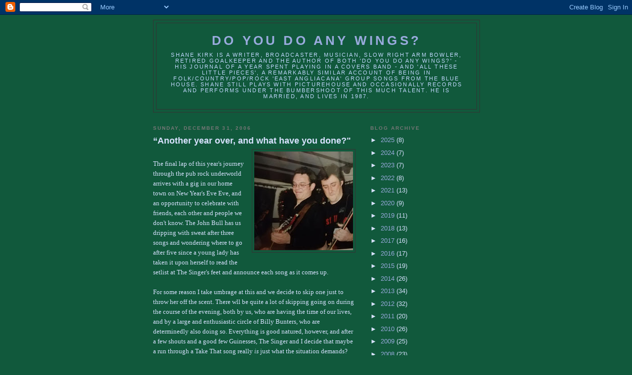

--- FILE ---
content_type: text/html; charset=UTF-8
request_url: https://skirky.blogspot.com/2006/
body_size: 51742
content:
<!DOCTYPE html>
<html dir='ltr'>
<head>
<link href='https://www.blogger.com/static/v1/widgets/2944754296-widget_css_bundle.css' rel='stylesheet' type='text/css'/>
<meta content='text/html; charset=UTF-8' http-equiv='Content-Type'/>
<meta content='blogger' name='generator'/>
<link href='https://skirky.blogspot.com/favicon.ico' rel='icon' type='image/x-icon'/>
<link href='http://skirky.blogspot.com/2006/' rel='canonical'/>
<link rel="alternate" type="application/atom+xml" title="Do You Do Any Wings? - Atom" href="https://skirky.blogspot.com/feeds/posts/default" />
<link rel="alternate" type="application/rss+xml" title="Do You Do Any Wings? - RSS" href="https://skirky.blogspot.com/feeds/posts/default?alt=rss" />
<link rel="service.post" type="application/atom+xml" title="Do You Do Any Wings? - Atom" href="https://www.blogger.com/feeds/21674420/posts/default" />
<!--Can't find substitution for tag [blog.ieCssRetrofitLinks]-->
<meta content='http://skirky.blogspot.com/2006/' property='og:url'/>
<meta content='Do You Do Any Wings?' property='og:title'/>
<meta content='Shane Kirk is a writer, broadcaster, musician, slow right arm bowler, retired goalkeeper and the author of both &#39;Do You Do Any Wings?&#39; - his journal of a year spent playing in a covers band - and &#39;All These Little Pieces&#39;, a remarkably similar account of being in folk/country/pop/rock &#39;East Angliacana&#39; group Songs from The Blue House. Shane still plays with Picturehouse and occasionally records and performs under the bumbershoot of This Much Talent. He is married, and lives in 1987.' property='og:description'/>
<title>Do You Do Any Wings?: 2006</title>
<style id='page-skin-1' type='text/css'><!--
/*
-----------------------------------------------
Blogger Template Style
Name:     Minima Black
Date:     26 Feb 2004
Updated by: Blogger Team
----------------------------------------------- */
/* Use this with templates/template-twocol.html */
body {
background:#11593C;
margin:0;
color:#d8e2ff;
font: x-small "Trebuchet MS", Trebuchet, Verdana, Sans-serif;
font-size/* */:/**/small;
font-size: /**/small;
text-align: center;
}
a:link {
color:#99aadd;
text-decoration:none;
}
a:visited {
color:#a599dd;
text-decoration:none;
}
a:hover {
color:#d8e2ff;
text-decoration:underline;
}
a img {
border-width:0;
}
/* Header
-----------------------------------------------
*/
#header-wrapper {
width:660px;
margin:0 auto 10px;
border:1px solid #333333;
}
#header-inner {
background-position: center;
margin-left: auto;
margin-right: auto;
}
#header {
margin: 5px;
border: 1px solid #333333;
text-align: center;
color:#99aadd;
}
#header h1 {
margin:5px 5px 0;
padding:15px 20px .25em;
line-height:1.2em;
text-transform:uppercase;
letter-spacing:.2em;
font: normal bold 200% 'Trebuchet MS',Trebuchet,Verdana,Sans-serif;
}
#header a {
color:#99aadd;
text-decoration:none;
}
#header a:hover {
color:#99aadd;
}
#header .description {
margin:0 5px 5px;
padding:0 20px 15px;
max-width:700px;
text-transform:uppercase;
letter-spacing:.2em;
line-height: 1.4em;
font: normal normal 86% Trebuchet, Trebuchet MS, Arial, sans-serif;
color: #C3D9FF;
}
#header img {
margin-left: auto;
margin-right: auto;
}
/* Outer-Wrapper
----------------------------------------------- */
#outer-wrapper {
width: 660px;
margin:0 auto;
padding:10px;
text-align:left;
font: normal normal 100% 'Trebuchet MS',Trebuchet,Verdana,Sans-serif;
}
#main-wrapper {
width: 410px;
float: left;
word-wrap: break-word; /* fix for long text breaking sidebar float in IE */
overflow: hidden;     /* fix for long non-text content breaking IE sidebar float */
}
#sidebar-wrapper {
width: 220px;
float: right;
word-wrap: break-word; /* fix for long text breaking sidebar float in IE */
overflow: hidden;     /* fix for long non-text content breaking IE sidebar float */
}
/* Headings
----------------------------------------------- */
h2 {
margin:1.5em 0 .75em;
font:normal bold 78% 'Trebuchet MS',Trebuchet,Arial,Verdana,Sans-serif;
line-height: 1.4em;
text-transform:uppercase;
letter-spacing:.2em;
color:#777777;
}
/* Posts
-----------------------------------------------
*/
h2.date-header {
margin:1.5em 0 .5em;
}
.post {
margin:.5em 0 1.5em;
border-bottom:1px dotted #333333;
padding-bottom:1.5em;
}
.post h3 {
margin:.25em 0 0;
padding:0 0 4px;
font-size:140%;
font-weight:normal;
line-height:1.4em;
color:#d8e2ff;
}
.post h3 a, .post h3 a:visited, .post h3 strong {
display:block;
text-decoration:none;
color:#d8e2ff;
font-weight:bold;
}
.post h3 strong, .post h3 a:hover {
color:#d8e2ff;
}
.post-body {
margin:0 0 .75em;
line-height:1.6em;
}
.post-body blockquote {
line-height:1.3em;
}
.post-footer {
margin: .75em 0;
color:#777777;
text-transform:uppercase;
letter-spacing:.1em;
font: normal normal 78% 'Trebuchet MS', Trebuchet, Arial, Verdana, Sans-serif;
line-height: 1.4em;
}
.comment-link {
margin-left:.6em;
}
.post img, table.tr-caption-container {
padding:4px;
border:1px solid #333333;
}
.tr-caption-container img {
border: none;
padding: 0;
}
.post blockquote {
margin:1em 20px;
}
.post blockquote p {
margin:.75em 0;
}
/* Comments
----------------------------------------------- */
#comments h4 {
margin:1em 0;
font-weight: bold;
line-height: 1.4em;
text-transform:uppercase;
letter-spacing:.2em;
color: #777777;
}
#comments-block {
margin:1em 0 1.5em;
line-height:1.6em;
}
#comments-block .comment-author {
margin:.5em 0;
}
#comments-block .comment-body {
margin:.25em 0 0;
}
#comments-block .comment-footer {
margin:-.25em 0 2em;
line-height: 1.4em;
text-transform:uppercase;
letter-spacing:.1em;
}
#comments-block .comment-body p {
margin:0 0 .75em;
}
.deleted-comment {
font-style:italic;
color:gray;
}
.feed-links {
clear: both;
line-height: 2.5em;
}
#blog-pager-newer-link {
float: left;
}
#blog-pager-older-link {
float: right;
}
#blog-pager {
text-align: center;
}
/* Sidebar Content
----------------------------------------------- */
.sidebar {
color: #d8e2ff;
line-height: 1.5em;
}
.sidebar ul {
list-style:none;
margin:0 0 0;
padding:0 0 0;
}
.sidebar li {
margin:0;
padding-top:0;
padding-right:0;
padding-bottom:.25em;
padding-left:15px;
text-indent:-15px;
line-height:1.5em;
}
.sidebar .widget, .main .widget {
border-bottom:1px dotted #333333;
margin:0 0 1.5em;
padding:0 0 1.5em;
}
.main .Blog {
border-bottom-width: 0;
}
/* Profile
----------------------------------------------- */
.profile-img {
float: left;
margin-top: 0;
margin-right: 5px;
margin-bottom: 5px;
margin-left: 0;
padding: 4px;
border: 1px solid #333333;
}
.profile-data {
margin:0;
text-transform:uppercase;
letter-spacing:.1em;
font: normal normal 78% 'Trebuchet MS', Trebuchet, Arial, Verdana, Sans-serif;
color: #777777;
font-weight: bold;
line-height: 1.6em;
}
.profile-datablock {
margin:.5em 0 .5em;
}
.profile-textblock {
margin: 0.5em 0;
line-height: 1.6em;
}
.profile-link {
font: normal normal 78% 'Trebuchet MS', Trebuchet, Arial, Verdana, Sans-serif;
text-transform: uppercase;
letter-spacing: .1em;
}
/* Footer
----------------------------------------------- */
#footer {
width:660px;
clear:both;
margin:0 auto;
padding-top:15px;
line-height: 1.6em;
text-transform:uppercase;
letter-spacing:.1em;
text-align: center;
}

--></style>
<link href='https://www.blogger.com/dyn-css/authorization.css?targetBlogID=21674420&amp;zx=df94ec86-4a67-42b6-9bdd-b62b2b1cfb7e' media='none' onload='if(media!=&#39;all&#39;)media=&#39;all&#39;' rel='stylesheet'/><noscript><link href='https://www.blogger.com/dyn-css/authorization.css?targetBlogID=21674420&amp;zx=df94ec86-4a67-42b6-9bdd-b62b2b1cfb7e' rel='stylesheet'/></noscript>
<meta name='google-adsense-platform-account' content='ca-host-pub-1556223355139109'/>
<meta name='google-adsense-platform-domain' content='blogspot.com'/>

</head>
<body>
<div class='navbar section' id='navbar'><div class='widget Navbar' data-version='1' id='Navbar1'><script type="text/javascript">
    function setAttributeOnload(object, attribute, val) {
      if(window.addEventListener) {
        window.addEventListener('load',
          function(){ object[attribute] = val; }, false);
      } else {
        window.attachEvent('onload', function(){ object[attribute] = val; });
      }
    }
  </script>
<div id="navbar-iframe-container"></div>
<script type="text/javascript" src="https://apis.google.com/js/platform.js"></script>
<script type="text/javascript">
      gapi.load("gapi.iframes:gapi.iframes.style.bubble", function() {
        if (gapi.iframes && gapi.iframes.getContext) {
          gapi.iframes.getContext().openChild({
              url: 'https://www.blogger.com/navbar/21674420?origin\x3dhttps://skirky.blogspot.com',
              where: document.getElementById("navbar-iframe-container"),
              id: "navbar-iframe"
          });
        }
      });
    </script><script type="text/javascript">
(function() {
var script = document.createElement('script');
script.type = 'text/javascript';
script.src = '//pagead2.googlesyndication.com/pagead/js/google_top_exp.js';
var head = document.getElementsByTagName('head')[0];
if (head) {
head.appendChild(script);
}})();
</script>
</div></div>
<div id='outer-wrapper'><div id='wrap2'>
<!-- skip links for text browsers -->
<span id='skiplinks' style='display:none;'>
<a href='#main'>skip to main </a> |
      <a href='#sidebar'>skip to sidebar</a>
</span>
<div id='header-wrapper'>
<div class='header section' id='header'><div class='widget Header' data-version='1' id='Header1'>
<div id='header-inner'>
<div class='titlewrapper'>
<h1 class='title'>
<a href='https://skirky.blogspot.com/'>
Do You Do Any Wings?
</a>
</h1>
</div>
<div class='descriptionwrapper'>
<p class='description'><span>Shane Kirk is a writer, broadcaster, musician, slow right arm bowler, retired goalkeeper and the author of both 'Do You Do Any Wings?' - his journal of a year spent playing in a covers band - and 'All These Little Pieces', a remarkably similar account of being in folk/country/pop/rock 'East Angliacana' group Songs from The Blue House. Shane still plays with Picturehouse and occasionally records and performs under the bumbershoot of This Much Talent. He is married, and lives in 1987.</span></p>
</div>
</div>
</div></div>
</div>
<div id='content-wrapper'>
<div id='crosscol-wrapper' style='text-align:center'>
<div class='crosscol no-items section' id='crosscol'></div>
</div>
<div id='main-wrapper'>
<div class='main section' id='main'><div class='widget Blog' data-version='1' id='Blog1'>
<div class='blog-posts hfeed'>

          <div class="date-outer">
        
<h2 class='date-header'><span>Sunday, December 31, 2006</span></h2>

          <div class="date-posts">
        
<div class='post-outer'>
<div class='post hentry uncustomized-post-template' itemprop='blogPost' itemscope='itemscope' itemtype='http://schema.org/BlogPosting'>
<meta content='https://blogger.googleusercontent.com/img/b/R29vZ2xl/AVvXsEgNMILxe24vLVWVkLpq5hRtM6ET-F2h1LSwEdKkCJhdXUpFggYnpu9yTvUejDE7Tvrhl2E7FDvlNNgpulsuTQSZp1uovhkT64A0oiqi9QUPCORnHHhyjvUnVeqFEcf4cj12aXLcaKKfkwm4ltmG5x6F-wWn-5zkuPZA1wVgRb9euZvygkvgGmqJ/w200-h200/IMG_2727.jpeg' itemprop='image_url'/>
<meta content='21674420' itemprop='blogId'/>
<meta content='116753109770386583' itemprop='postId'/>
<a name='116753109770386583'></a>
<h3 class='post-title entry-title' itemprop='name'>
<a href='https://skirky.blogspot.com/2006/12/another-year-over-and-what-have-you.html'>&#8220;Another year over, and what have you done?" </a>
</h3>
<div class='post-header'>
<div class='post-header-line-1'></div>
</div>
<div class='post-body entry-content' id='post-body-116753109770386583' itemprop='description articleBody'>
<div class="separator" style="clear: both; text-align: center;"><a href="https://blogger.googleusercontent.com/img/b/R29vZ2xl/AVvXsEgNMILxe24vLVWVkLpq5hRtM6ET-F2h1LSwEdKkCJhdXUpFggYnpu9yTvUejDE7Tvrhl2E7FDvlNNgpulsuTQSZp1uovhkT64A0oiqi9QUPCORnHHhyjvUnVeqFEcf4cj12aXLcaKKfkwm4ltmG5x6F-wWn-5zkuPZA1wVgRb9euZvygkvgGmqJ/s414/IMG_2727.jpeg" imageanchor="1" style="clear: right; float: right; margin-bottom: 1em; margin-left: 1em;"><img border="0" data-original-height="414" data-original-width="414" height="200" src="https://blogger.googleusercontent.com/img/b/R29vZ2xl/AVvXsEgNMILxe24vLVWVkLpq5hRtM6ET-F2h1LSwEdKkCJhdXUpFggYnpu9yTvUejDE7Tvrhl2E7FDvlNNgpulsuTQSZp1uovhkT64A0oiqi9QUPCORnHHhyjvUnVeqFEcf4cj12aXLcaKKfkwm4ltmG5x6F-wWn-5zkuPZA1wVgRb9euZvygkvgGmqJ/w200-h200/IMG_2727.jpeg" width="200" /></a></div><span style="font-family: verdana;"><span></span><br /><span>The final lap of this year's journey through the pub rock underworld arrives with a gig in our home town on New Year's Eve Eve, and an opportunity to celebrate with friends, each other and people we don't know. The John Bull has us dripping with sweat after three songs and wondering where to go after five since a young lady has taken it upon herself to read the setlist at The Singer's feet and announce each song as it comes up.&nbsp;</span></span><div><span style="font-family: verdana;"><span><br /></span></span></div><div><span style="font-family: verdana;"><span>For some reason I take umbrage at this and we decide to skip one just to throw her off the scent. There wll be quite a lot of skipping going on during the course of the evening, both by us, who are having the time of our lives, and by a large and enthusiastic circle of Billy Bunters, who are determinedly also doing so. Everything is good natured, however, and after a few shouts and a good few Guinesses, The Singer and I decide that maybe a run through a Take That song really <em>is</em> just what the situation demands?</span></span></div><div><span style="font-family: verdana;"><span><br /></span></span></div><div><span style="font-family: verdana;"><span>Fortunately the rest of the band are also game and, as ever, a cobbled together non-song gets the biggest cheer of the night. Still, it's not often that 'Back For Good' gets an outing, and doubtless theirs will be added to the list of CDs that an attentive fan has been collecting based entirely on our set list, which is a tribute of sorts and helps us feel that perhaps we really are putting something back, although how REO Speedwagon sits next to Graham Coxon in her collection is perhaps a matter for the more Gambaccini-minded amongst us.&nbsp;</span></span></div><div><span style="font-family: verdana;"><span><br /></span></span></div><div><span style="font-family: verdana;"><span>The party atmosphere takes over and we delve into singalong mode, to the point where we eschew traditional entertainment mores, take the Robbie route and simply let the crowd sing for us - they particularly enjoy an ad hoc 'All You Need Is Love' medleyed into 'Cum on Feel The Noize' which was certainly not on the set list I had. The New Drummer is bayed at to play his triangle, which he solos on admirably at one point before our chum Andy Trill takes the stage and simply rips through 'My Sharona' while I look on simultaneously awed and nervous - I have to go on again after him, after all and it's all I can do to handicap him with a long guitar strap, an&nbsp;</span></span><span style="font-family: verdana;">unfamiliar amp and a guitar he doesn't like just to keep him in some sort of check.&nbsp;</span></div><div><span style="font-family: verdana;"><span><br /></span></span></div><div><span style="font-family: verdana;"><span>At last we close with an Undertones song and are let go. We don't really want to, but we've never been keen to outstay our welcome at the best of times. And this is the best of times. Five blokes, making a loud noise with bits of wood and wire and of skins and hearts. That's all we are, but at times like this it feels good. It feels better than good, it feels like home. We pack up the gear, we wish each other a happy new year. And we go home.        </span></span></div>
<div style='clear: both;'></div>
</div>
<div class='post-footer'>
<div class='post-footer-line post-footer-line-1'>
<span class='post-author vcard'>
Posted by
<span class='fn' itemprop='author' itemscope='itemscope' itemtype='http://schema.org/Person'>
<meta content='https://www.blogger.com/profile/16464188169541771585' itemprop='url'/>
<a class='g-profile' href='https://www.blogger.com/profile/16464188169541771585' rel='author' title='author profile'>
<span itemprop='name'>Do You Do Any Wings?</span>
</a>
</span>
</span>
<span class='post-timestamp'>
at
<meta content='http://skirky.blogspot.com/2006/12/another-year-over-and-what-have-you.html' itemprop='url'/>
<a class='timestamp-link' href='https://skirky.blogspot.com/2006/12/another-year-over-and-what-have-you.html' rel='bookmark' title='permanent link'><abbr class='published' itemprop='datePublished' title='2006-12-31T01:48:00Z'>1:48 AM</abbr></a>
</span>
<span class='post-comment-link'>
<a class='comment-link' href='https://www.blogger.com/comment/fullpage/post/21674420/116753109770386583' onclick=''>
No comments:
  </a>
</span>
<span class='post-icons'>
<span class='item-action'>
<a href='https://www.blogger.com/email-post/21674420/116753109770386583' title='Email Post'>
<img alt='' class='icon-action' height='13' src='https://resources.blogblog.com/img/icon18_email.gif' width='18'/>
</a>
</span>
<span class='item-control blog-admin pid-772344912'>
<a href='https://www.blogger.com/post-edit.g?blogID=21674420&postID=116753109770386583&from=pencil' title='Edit Post'>
<img alt='' class='icon-action' height='18' src='https://resources.blogblog.com/img/icon18_edit_allbkg.gif' width='18'/>
</a>
</span>
</span>
<div class='post-share-buttons goog-inline-block'>
<a class='goog-inline-block share-button sb-email' href='https://www.blogger.com/share-post.g?blogID=21674420&postID=116753109770386583&target=email' target='_blank' title='Email This'><span class='share-button-link-text'>Email This</span></a><a class='goog-inline-block share-button sb-blog' href='https://www.blogger.com/share-post.g?blogID=21674420&postID=116753109770386583&target=blog' onclick='window.open(this.href, "_blank", "height=270,width=475"); return false;' target='_blank' title='BlogThis!'><span class='share-button-link-text'>BlogThis!</span></a><a class='goog-inline-block share-button sb-twitter' href='https://www.blogger.com/share-post.g?blogID=21674420&postID=116753109770386583&target=twitter' target='_blank' title='Share to X'><span class='share-button-link-text'>Share to X</span></a><a class='goog-inline-block share-button sb-facebook' href='https://www.blogger.com/share-post.g?blogID=21674420&postID=116753109770386583&target=facebook' onclick='window.open(this.href, "_blank", "height=430,width=640"); return false;' target='_blank' title='Share to Facebook'><span class='share-button-link-text'>Share to Facebook</span></a><a class='goog-inline-block share-button sb-pinterest' href='https://www.blogger.com/share-post.g?blogID=21674420&postID=116753109770386583&target=pinterest' target='_blank' title='Share to Pinterest'><span class='share-button-link-text'>Share to Pinterest</span></a>
</div>
</div>
<div class='post-footer-line post-footer-line-2'>
<span class='post-labels'>
</span>
</div>
<div class='post-footer-line post-footer-line-3'>
<span class='post-location'>
</span>
</div>
</div>
</div>
</div>

          </div></div>
        

          <div class="date-outer">
        
<h2 class='date-header'><span>Saturday, December 30, 2006</span></h2>

          <div class="date-posts">
        
<div class='post-outer'>
<div class='post hentry uncustomized-post-template' itemprop='blogPost' itemscope='itemscope' itemtype='http://schema.org/BlogPosting'>
<meta content='21674420' itemprop='blogId'/>
<meta content='116744766333038778' itemprop='postId'/>
<a name='116744766333038778'></a>
<div class='post-header'>
<div class='post-header-line-1'></div>
</div>
<div class='post-body entry-content' id='post-body-116744766333038778' itemprop='description articleBody'>
<span style="font-family:verdana;font-size:78%;">"What's That Coming Over The Hill...!?"</span><br /><span style="font-family:verdana;font-size:78%;"></span><br /><span style="font-family:verdana;font-size:78%;">It's christmas - hence there has been jollity, there has been consumption of fizzy drinks, there has been football in ill-fitting footwear at a party and, consequently, there has been a guitarist-related head/brick wall interface scenario resulting in the sort of look that says to a casting director "Yes, this guy could play Phantom, and what's more, we could save a bundle on make up". Consequently I have been spending a lot of time on the sofa worrying whether an aneurism is on it's way, or whether I'm just going to have a lot of explaining to do at tonight's gig in Stow. Hence when I roll up to the show I'm still waiting for blackouts, spots before they eyes, sudden memory loss involving that tricky solo in 'My Sharona' or a good excuse as to why I have a rapidly developing black eye. As it happens, only the third example manifests itself and that turns out to be confirmation that everything is, indeed, completely normal this evening. We haven't played for a couple of weeks and so we ease our way into the set, a couple of safety standards leading our way, and the vagaries of the room highlighting the lack of a soundcheck that is the hallmark of a veteran pub band. There are marker pen reference points against all the knobs on my amplifier, and that's the usual starting point at all shows - that the 'lead' channel usually ends up a couple of turns to the right bears less relation to any fondness for 'The Time Warp' than it does The Singer's enthusiasm for the latter, more guitar-centric part of the set, where his rhythm parts take on behemothtastic levels of indulgence. Still, the look on his face and that I can embark on tasteful little sweeps and arpreggios with absolutely no possibility of anyone hearing them well make up for it. As I canter through the set I am pleased that my position stage left means that I am principally hiding my weeping cheek from the audience while concentrating on frettery and frottery - the usual posing has given way to my default posture of sub-Frankenstenian Neil Young lumbering with a side order of beer gut, and I am momentarily discomfited to notice that it looks like my sons are fronting the band, youthful and well-dressed as The Singer and The Other Guitarist are. Or at least look. Something else that has come to my attention is that my return to active service, or at least uprightness, has prompted a healing sudden rush of blood to the head which, although welcome in terms of putting to bed those feelings that The Pickerel may be about to witness a dramatic on stage collapse, also means that my nascent black eye is swelling alarmingly, and starting to edge up into my field of vision. At this rate of not having peripheral (ie fretwards) vision I'll be playing by memory alone, which has happened a couple of times - and a couple of times too many. I resolve to take in more fluids and hope for the best. And the best is what it turns out to be. The second set kicks off full bloodedly and we start to get into <em>the zone - </em>that special feeling where everything is locking together, everything's kicking in and all the stuff is coming off. It's not about packing up the car in the rain, the dodgy leads or the odd covers, or the knowledge that someone, somewhere out there is playing this solo a lot better than you ever could, it's about being out with your mates in a pub full of whooping people having a great time. Time flies. There's an encore, then another, then another, and we're having such a good time that we don't want to stop. Alright then, we <em>will</em> play that thing we haven't done for ages, just for a laugh. I tilt my head a bit further back just to keep an eye on any errant notes that may have hidden away below my eyeline and get cigarette smoke in said eye as a result. When we finally finish we realise that for a band that subscribes to the "two forty five minute sets" school of pub bandery we have just played the second 'half' for an hour and a thirty minutes and are still being asked for more. I have seen rock and roll future, and it's five blokes in a pub. It's a shame we don't still do 'Born To Run' - that'd have been a good punchline.   <em> </em>     </span>
<div style='clear: both;'></div>
</div>
<div class='post-footer'>
<div class='post-footer-line post-footer-line-1'>
<span class='post-author vcard'>
Posted by
<span class='fn' itemprop='author' itemscope='itemscope' itemtype='http://schema.org/Person'>
<meta content='https://www.blogger.com/profile/16464188169541771585' itemprop='url'/>
<a class='g-profile' href='https://www.blogger.com/profile/16464188169541771585' rel='author' title='author profile'>
<span itemprop='name'>Do You Do Any Wings?</span>
</a>
</span>
</span>
<span class='post-timestamp'>
at
<meta content='http://skirky.blogspot.com/2006/12/whats-that-coming-over-hill.html' itemprop='url'/>
<a class='timestamp-link' href='https://skirky.blogspot.com/2006/12/whats-that-coming-over-hill.html' rel='bookmark' title='permanent link'><abbr class='published' itemprop='datePublished' title='2006-12-30T02:22:00Z'>2:22 AM</abbr></a>
</span>
<span class='post-comment-link'>
<a class='comment-link' href='https://www.blogger.com/comment/fullpage/post/21674420/116744766333038778' onclick=''>
No comments:
  </a>
</span>
<span class='post-icons'>
<span class='item-action'>
<a href='https://www.blogger.com/email-post/21674420/116744766333038778' title='Email Post'>
<img alt='' class='icon-action' height='13' src='https://resources.blogblog.com/img/icon18_email.gif' width='18'/>
</a>
</span>
<span class='item-control blog-admin pid-772344912'>
<a href='https://www.blogger.com/post-edit.g?blogID=21674420&postID=116744766333038778&from=pencil' title='Edit Post'>
<img alt='' class='icon-action' height='18' src='https://resources.blogblog.com/img/icon18_edit_allbkg.gif' width='18'/>
</a>
</span>
</span>
<div class='post-share-buttons goog-inline-block'>
<a class='goog-inline-block share-button sb-email' href='https://www.blogger.com/share-post.g?blogID=21674420&postID=116744766333038778&target=email' target='_blank' title='Email This'><span class='share-button-link-text'>Email This</span></a><a class='goog-inline-block share-button sb-blog' href='https://www.blogger.com/share-post.g?blogID=21674420&postID=116744766333038778&target=blog' onclick='window.open(this.href, "_blank", "height=270,width=475"); return false;' target='_blank' title='BlogThis!'><span class='share-button-link-text'>BlogThis!</span></a><a class='goog-inline-block share-button sb-twitter' href='https://www.blogger.com/share-post.g?blogID=21674420&postID=116744766333038778&target=twitter' target='_blank' title='Share to X'><span class='share-button-link-text'>Share to X</span></a><a class='goog-inline-block share-button sb-facebook' href='https://www.blogger.com/share-post.g?blogID=21674420&postID=116744766333038778&target=facebook' onclick='window.open(this.href, "_blank", "height=430,width=640"); return false;' target='_blank' title='Share to Facebook'><span class='share-button-link-text'>Share to Facebook</span></a><a class='goog-inline-block share-button sb-pinterest' href='https://www.blogger.com/share-post.g?blogID=21674420&postID=116744766333038778&target=pinterest' target='_blank' title='Share to Pinterest'><span class='share-button-link-text'>Share to Pinterest</span></a>
</div>
</div>
<div class='post-footer-line post-footer-line-2'>
<span class='post-labels'>
</span>
</div>
<div class='post-footer-line post-footer-line-3'>
<span class='post-location'>
</span>
</div>
</div>
</div>
</div>

          </div></div>
        

          <div class="date-outer">
        
<h2 class='date-header'><span>Sunday, December 17, 2006</span></h2>

          <div class="date-posts">
        
<div class='post-outer'>
<div class='post hentry uncustomized-post-template' itemprop='blogPost' itemscope='itemscope' itemtype='http://schema.org/BlogPosting'>
<meta content='https://blogger.googleusercontent.com/img/a/AVvXsEgbTWvnBliw4MD7mtGPLhxDz6883ZsI9xuFmI7szvU60gWm0rcK339qccD_jDZ9WfgXndGb6cjTIlQphCBukPhXHdX_Ij_KyLYLBGe2sS0c5nrWJcTVxhgnIb7vVb3sWiWxFHZuNKEgwLhwG_f_apfM79Q0IcRnIzrh4HX1XEKnXwl-8yqj8A=w200-h133' itemprop='image_url'/>
<meta content='21674420' itemprop='blogId'/>
<meta content='116636628307344504' itemprop='postId'/>
<a name='116636628307344504'></a>
<h3 class='post-title entry-title' itemprop='name'>
<a href='https://skirky.blogspot.com/2006/12/heathen-chemistry-it-was-best-of-times.html'>Heathen Chemistry</a>
</h3>
<div class='post-header'>
<div class='post-header-line-1'></div>
</div>
<div class='post-body entry-content' id='post-body-116636628307344504' itemprop='description articleBody'>
<div><span style="font-family: verdana;"><div class="separator" style="clear: both; text-align: center;"><br /></div></span><div class="separator" style="clear: both; text-align: center;"><a href="https://blogger.googleusercontent.com/img/a/AVvXsEgbTWvnBliw4MD7mtGPLhxDz6883ZsI9xuFmI7szvU60gWm0rcK339qccD_jDZ9WfgXndGb6cjTIlQphCBukPhXHdX_Ij_KyLYLBGe2sS0c5nrWJcTVxhgnIb7vVb3sWiWxFHZuNKEgwLhwG_f_apfM79Q0IcRnIzrh4HX1XEKnXwl-8yqj8A=s960" imageanchor="1" style="clear: right; float: right; margin-bottom: 1em; margin-left: 1em;"><img border="0" data-original-height="640" data-original-width="960" height="133" src="https://blogger.googleusercontent.com/img/a/AVvXsEgbTWvnBliw4MD7mtGPLhxDz6883ZsI9xuFmI7szvU60gWm0rcK339qccD_jDZ9WfgXndGb6cjTIlQphCBukPhXHdX_Ij_KyLYLBGe2sS0c5nrWJcTVxhgnIb7vVb3sWiWxFHZuNKEgwLhwG_f_apfM79Q0IcRnIzrh4HX1XEKnXwl-8yqj8A=w200-h133" width="200" /></a></div></div><span style="font-family: verdana;"><span>It was the best of times, the worst of times. Well, not quite that bad as to be literally &#8216;worst&#8217;, to be honest. Not as bad, for example, as the time we decided to do a gig in Stowmarket with our Beatles specialist band and precede each song with a recitation of the relevant entry from Ian McDonald&#8217;s seminal &#8216;Revolution In The Head&#8217;.</span></span><div><span style="font-family: verdana;"><span><br /></span></span></div><div><span style="font-family: verdana;"><span>It may have been that which pushed them over the edge, or the first-set closing version of the (I believe) 1967 fan club-only flexidisc song &#8220;Christmas Time Is Here Again&#8221; (not one of their better known or artistically satisfying works, to be honest) but we were certainly let know in no uncertain terms that our outré approach to presenting the works of the mop tops was not appreciated. That and the &#8220;play some more, you fuckers&#8221; at the closing of the second set indicated that both the levity and brevity of our stagecraft left something to be desired. Everyone&#8217;s a critic, eh?&nbsp;</span></span><div><span style="font-family: verdana;"><span><br /></span></span></div><div><span style="font-family: verdana;"><span>So when we were contacted at a couple of days notice to fill in for a cancellation at a private party only for The Bass Player to reluctantly decline the opportunity to sit around toying with vol au vents for three hours waiting to go on for the second weekend in a row we probably should have thought again about the wisdom of approaching the evening as an exciting challenge.&nbsp;</span></span></div><div><span style="font-family: verdana;"><span><br /></span></span></div><div><span style="font-family: verdana;"><span>As it happened, The Singer and The Other Guitarists were posed mutely in a hotel room in Stoke and a charity fundraising dinner in Ipswich respectively, fingers hovering over the speed dial buttons on their mobiles, wondering if I had finally lost the plot by suggesting we could 'busk it'. Fate however intervened and those calls were never made. On such throws of the dice do the gods (possibly played by Larry Olivier) toy with our fates.&nbsp;</span></span></div><div><span style="font-family: verdana;"><span><br /></span></span></div><div><span style="font-family: verdana;"><span>On the surface, it should be a relatively easy task to accomplish &#8211; we&#8217;ve got three guitar players in the band and so one of them just shuffles across and fills the vacant space on stage and plays simply two fewer strings than he does ordinarily. How difficult can it be? That The Other Guitarist was originally a bassist of no little repute anyway (one early comment on our line up was that having him on guitar was like Ipswich Town putting Richard Wright up front instead of in goal, although subsequent developments in his career now suggest that that may not have been as silly a concept as it sounded at the time). A few set list conference calls later and we&#8217;d settled on a respectable run of numbers and although we had bowed to circumstance and included a few Beatles numbers (sans prologue essays) we stick firmly and proudly to our <i>No Mustang Sally</i> rule.&nbsp;</span></span></div><div><span style="font-family: verdana;"><span><br /></span></span></div><div><span style="font-family: verdana;"><span>We have been warned that there may be a few musicians in the crowd, always the toughest of people to play to, and at the sight of one legendary local entertainer I am both anxious that he may see through our hastily constructed facade and relieved that at least we can get him up for a good twenty minutes' worth of "Come Together" if things tail off later. It transpires that he is merely dropping party guests off in his current role as a cab driver. I am not sure whether this constitutes a lucky escape for him or for us.&nbsp;</span></span></div><div><span style="font-family: verdana;"><span><br /></span></span></div><div><span style="font-family: verdana;"><span>And then the wait begins for showtime. This, it transpires, is a tenth anniversary and Christmas party for a local firm run, it turns out, by a very nice man who also plays in a local band, and who is grateful for our turning up at short notice if nothing else. We have a few friends in common and he&#8217;s extraordinarily reasonable about the lack of a few numbers in the set, we chat about gigs, bands and all the minutae of musical life that occupies musos when they get together and he invites us to help ourselves to the buffet and call him if there&#8217;s anything we need. So far, so good.&nbsp;</span></span></div><div><span style="font-family: verdana;"><span><br /></span></span></div><div><span style="font-family: verdana;"><span>This particular ilk of office party is where you go to chat to colleagues, off-piste as it were, meet up with family members, talk to friends you haven't seen for a while and enjoy the sumptuous buffet at length. It is emphatically not where you go to drink booze and jump around to the band, especially one with as cobbled-together a repertoire as this, sounding as it does like the preliminary mixes of a particularly eclectic covers album that someone has forgotten to put the overdubs on.&nbsp;</span></span></div><div><span style="font-family: verdana;"><span><br /></span></span></div><div><span style="font-family: verdana;"><span>We are not exactly on a post gig high when a woman passes on her way to leave with her clearly embarrassed daughter in tow. &#8220;I loved your Haircut 100&#8221; she beams. &#8220;Bloody kids!&#8221; she adds, and is gone. Which brightens the mood a little. And so it is with almost religious fervour that we greet The Prodigal Bass (and keyboard) Player the next night at a compact and bijou (and scheduled) gig within hiking distance of at least two of the band members&#8217; homes.&nbsp;</span></span></div><div><span style="font-family: verdana;"><span><br /></span></span></div><div><span style="font-family: verdana;"><span>The first order of the night hence goes out for two lagers, a Guinness, a JD &amp; coke* and a lime and soda. Stalker Bertie, back from a trek around Europe following proper bands is in attendance and is sequestered into guitar roadieing duties - just as soon as he&#8217;s back from the bar - and there is a healthy assortment of WAGs, friends and people who&#8217;ve seen us before building up an anticipatory air to proceedings.&nbsp;</span></span></div><div><span style="font-family: verdana;"><span><br /></span></span></div><div><span style="font-family: verdana;"><span>As we begin a more familiar set that on the previous evening there is a palpable sense of relief that guitar parts are being filled, errant harmonies are back in place, and that all is well within the camp. The newly relaxed atmosphere leads to showboating, mucking about and further calls for lubrication from the bar, and we are back again as a tight and groovy little team, playing to our strengths and enjoying the vibe, as are our mutually appreciative audience.&nbsp;</span></span></div><div><span style="font-family: verdana;"><span><br /></span></span></div><div><span style="font-family: verdana;"><span>At the start of the second set our good friend Andy Trill gets up to lead the rhythm section (including The Other Guitarist back on his original bass playing duties) through a spirited Snow Patrol rocker to marvellous effect. Mr Trill is also a bassist of enormous ability and at one point comments on my efforts with the four string that he fears that it seems apparent that I may have been attacked by a bass as a child. I also perform the patented Dave Pegg plectrum on the forehead manoeuvre mid song, which makes me smile to myself, if no one else.&nbsp;</span></span></div><div><span style="font-family: verdana;"><span><br /></span></span></div><div><span style="font-family: verdana;"><span>We are in a noisy mood tonight, and so the punk stuff is to the fore &#8211; ironically, this would have been a much better approach to take last night, as our host had told us he was due out to support the UK Subs next year with his band but, oh, that special component, that whole, and it&#8217;s missing part. We won&#8217;t be trying that again. Tonight however the sound&#8217;s great, everyone is in good voice, the solos are coming off a treat, and all is well with the world again. I could have danced all night, and still have begged for more. I could have spread my wings and, hang on&#8230;</span></span><div><span style="font-family: verdana;"><br /></span><div><span style="font-family: verdana;"><span>&nbsp;</span><span></span><span></span><span style="font-size: x-small;">*A post gig conversation runs thus - "I've only had five JD and cokes and I feel fine". "You do realise Pat got you a treble, don't you?"."I've only had eight JD and cokes and I feel fine..." </span></span></div></div></div></div>
<div style='clear: both;'></div>
</div>
<div class='post-footer'>
<div class='post-footer-line post-footer-line-1'>
<span class='post-author vcard'>
Posted by
<span class='fn' itemprop='author' itemscope='itemscope' itemtype='http://schema.org/Person'>
<meta content='https://www.blogger.com/profile/16464188169541771585' itemprop='url'/>
<a class='g-profile' href='https://www.blogger.com/profile/16464188169541771585' rel='author' title='author profile'>
<span itemprop='name'>Do You Do Any Wings?</span>
</a>
</span>
</span>
<span class='post-timestamp'>
at
<meta content='http://skirky.blogspot.com/2006/12/heathen-chemistry-it-was-best-of-times.html' itemprop='url'/>
<a class='timestamp-link' href='https://skirky.blogspot.com/2006/12/heathen-chemistry-it-was-best-of-times.html' rel='bookmark' title='permanent link'><abbr class='published' itemprop='datePublished' title='2006-12-17T14:28:00Z'>2:28 PM</abbr></a>
</span>
<span class='post-comment-link'>
<a class='comment-link' href='https://www.blogger.com/comment/fullpage/post/21674420/116636628307344504' onclick=''>
No comments:
  </a>
</span>
<span class='post-icons'>
<span class='item-action'>
<a href='https://www.blogger.com/email-post/21674420/116636628307344504' title='Email Post'>
<img alt='' class='icon-action' height='13' src='https://resources.blogblog.com/img/icon18_email.gif' width='18'/>
</a>
</span>
<span class='item-control blog-admin pid-772344912'>
<a href='https://www.blogger.com/post-edit.g?blogID=21674420&postID=116636628307344504&from=pencil' title='Edit Post'>
<img alt='' class='icon-action' height='18' src='https://resources.blogblog.com/img/icon18_edit_allbkg.gif' width='18'/>
</a>
</span>
</span>
<div class='post-share-buttons goog-inline-block'>
<a class='goog-inline-block share-button sb-email' href='https://www.blogger.com/share-post.g?blogID=21674420&postID=116636628307344504&target=email' target='_blank' title='Email This'><span class='share-button-link-text'>Email This</span></a><a class='goog-inline-block share-button sb-blog' href='https://www.blogger.com/share-post.g?blogID=21674420&postID=116636628307344504&target=blog' onclick='window.open(this.href, "_blank", "height=270,width=475"); return false;' target='_blank' title='BlogThis!'><span class='share-button-link-text'>BlogThis!</span></a><a class='goog-inline-block share-button sb-twitter' href='https://www.blogger.com/share-post.g?blogID=21674420&postID=116636628307344504&target=twitter' target='_blank' title='Share to X'><span class='share-button-link-text'>Share to X</span></a><a class='goog-inline-block share-button sb-facebook' href='https://www.blogger.com/share-post.g?blogID=21674420&postID=116636628307344504&target=facebook' onclick='window.open(this.href, "_blank", "height=430,width=640"); return false;' target='_blank' title='Share to Facebook'><span class='share-button-link-text'>Share to Facebook</span></a><a class='goog-inline-block share-button sb-pinterest' href='https://www.blogger.com/share-post.g?blogID=21674420&postID=116636628307344504&target=pinterest' target='_blank' title='Share to Pinterest'><span class='share-button-link-text'>Share to Pinterest</span></a>
</div>
</div>
<div class='post-footer-line post-footer-line-2'>
<span class='post-labels'>
</span>
</div>
<div class='post-footer-line post-footer-line-3'>
<span class='post-location'>
</span>
</div>
</div>
</div>
</div>

          </div></div>
        

          <div class="date-outer">
        
<h2 class='date-header'><span>Monday, December 11, 2006</span></h2>

          <div class="date-posts">
        
<div class='post-outer'>
<div class='post hentry uncustomized-post-template' itemprop='blogPost' itemscope='itemscope' itemtype='http://schema.org/BlogPosting'>
<meta content='21674420' itemprop='blogId'/>
<meta content='116585817858097482' itemprop='postId'/>
<a name='116585817858097482'></a>
<h3 class='post-title entry-title' itemprop='name'>
<a href='https://skirky.blogspot.com/2006/12/it-was-very-good-year.html'>&#8220;It was a very good year...&#8221;</a>
</h3>
<div class='post-header'>
<div class='post-header-line-1'></div>
</div>
<div class='post-body entry-content' id='post-body-116585817858097482' itemprop='description articleBody'>
<br /><div><span style="font-family: verdana;"><span style="font-size: medium;">&#8220;</span>Who&#8217;s in charge here?&#8221; A question like that this early in the evening can only mean one of two things &#8211; either we&#8217;re about to be handed an inordinate amount of money or we are to be informed of some restriction on our activities &#8211; either a line we have to stay behind, a sound level we must not breach or, as on this occasion, a dire warning about the state of &#8216;the electrics&#8217;. &#8220;We&#8217;ve got trouble with the electrics&#8221; a man informs us succinctly. We enquire further as to the nature of the &#8216;trouble&#8217;, mindful that we will be holding electric guitars for a period of time later, plugged into electric amplifiers and very possibly singing into microphones which are routed into a PA amplifier which, in turn, will be connected to the &#8216;electrics&#8217; with which there are, apparently, &#8216;trouble&#8217;. &#8220;We&#8217;ve had problems with the supply, so if you could just plug in the bare minimum of stuff you need, that&#8217;d probably help&#8221;. We consider what the &#8216;bare minimum&#8217; entails and reflect that the laser show spelling out the name of the band in fourteen foot high letter against the night sky will probably have to remain in the van. &#8221;You should see our fuse board&#8221; he carries on mournfully, &#8220;charred black, it is&#8221;. The Singer and I exchange glances. &#8220;If the lights go down, who should we ask for?&#8221; he says, mindful of the need for calm heads in the event of a crisis. &#8220;If I were you I&#8217;d ask for an electrician&#8221; is the guileless reply.</span><div><span style="font-family: verdana;"><br /></span></div><div><span style="font-family: verdana;">We are in a good old-fashioned social club on the outskirts of our home town at five o&#8217;clock on a Sunday afternoon, and setting up the gear in front of the regulation sparkly gold curtain and stashing instrument cases in a box room behind the stage which is festooned with stern notices concerning band running times and dark warnings about the abuse of the &#8216;one free drink for the band&#8217; rule on Saturday nights in order&nbsp;</span><span style="font-family: verdana;">to play at a birthday party for The Old Drummer&#8217;s Mum, an irony not lost on those of us who nodded sympathetically as he explained his reasons for leaving the band some weeks ago and are to share the stage with a conjuror, a choir, and The Old Drummer, who will guest behind the kit before closing the show with a bit of Frank Sinatra to a backing track, for which he needs simply a microphone and a stand to perform &#8211; a long way away from all that setting up of drums and stands and cymbals that he used to have to put up with on these sorts of occasions. I ask where he is. The Singer </span><span style="font-family: verdana;">replies that he&#8217;s gone home as he forgot to bring a microphone and a stand with him. Any old irony? Any, any, any, old irony?</span><div><div><span style="font-family: verdana;"><br /></span></div><div><span style="font-family: verdana;">Later, as the room fills with the young and the old, the long and the short and the tall, The New Drummer, resplendent in his &#8220;Uzi does it&#8221; t-shirt, is setting up his drums and stands and cymbals in the midst of a swarm of &#8216;tweenagers, all variously helpfully tapping, crashing or tightening things around him. It&#8217;s like a post-My Chemical Romance &#8216;Lord of The Flies&#8217; up there and he mouths &#8220;Help me!&#8221; silently toward the rest of us, now happily set up and recumbent (as all mindful bands at this sort of function should be) at a table conveniently close to where the queue for the buffet will start. We wave brightly back and reflect that it&#8217;s lucky he&#8217;s not wearing his glasses as surely by now there&#8217;d be one of the kids trying to use them to magnify one of the stage lights we&#8217;ve (recklessly, in view of the parlous state of the electrics) left shining brightly stage left (and which will later give one of the Choir a frankly demonic hue throughout her performance) before smashing them and leaving him crawling around, a pitiful mewling wreck in a circle of baying children, their faces painted with scary, primal patterns. Well, they start wearing mascara so early these days, don&#8217;t they?</span></div><div><span style="font-family: verdana;"><br /></span></div><div><span style="font-family: verdana;">A member of The Choir wafts past, resplendent in their purple stage robes. &#8220;I do wish you wouldn&#8217;t smoke&#8221; she sniffs at our Bass Player &#8220;It makes me feel sick!&#8221; Clearly she is of an age where you don&#8217;t have to introduce yourself to someone before being rude to them. At the bar, another member is polite enough to introduce herself first before asking someone what they think of the stage gear. &#8220;Er&#8230;very nice&#8221; replies the interogee, not sure what to say. &#8220;Really?&#8221; she replies &#8220;I think I look like Aladdin&#8230;.&#8221;. The spectre of The Good Life&#8217;s Miss Mountshaft hangs eerily in the air.
 After the extensive buffet - we are back in our seats and chowing down on chicken drumsticks and nibbles and dips before The Choir has made its way half way across the dance floor toward the paper plates, although to be fair a good number of them are walking with the aid of sticks &#8211; we are treated to a selection of show tunes, a couple of pop numbers and some beat poetry of the Pam Ayres variety. Clearly the smoke inhalation has done Rude Lady no good at all, judging by her solo number, but you can always learn from a fellow musician, if only if it&#8217;s what not to do. Attempt a three octave song with a two octave range being the obvious example on display here.&nbsp;</span></div><div><span style="font-family: verdana;"><br /></span></div><div><span style="font-family: verdana;">There is also a solo piano number featuring the overture from &#8220;Kiss Me Kate&#8221; which is an object lesson in how to put songs together, and is terribly well played.  From our vantage point behind the charming and friendly young lady on the keyboard we can see the chords being played out with the right hand and the alternating bass notes and fills courtesy of the left. It&#8217;s fascinating and, being an overture, you get all the songs packed into one handy five minute package which in my own humble personal opinion is, frankly, the best way to ingest your musicals. It&#8217;s always a pleasure to be able to appreciate a talent first hand and see the magic which can be weaved with what (I believe) Fats Waller once referred to as &#8216;a handful of keys&#8217;. Our own, dear, Bass Player, who doubles as onboard keyboard monkey and whom I strongly suspect is several grades behind her in terms of exams is looking slightly less enthralled as he has to follow her by opening our set with a pop song in &#8216;E&#8217; which he still hasn&#8217;t quite mastered satisfactorily.  This, it will transpire, will be one of the three songs he is required to play this evening, thus making it one of the highest pound-per-chord evenings out he&#8217;s ever experienced, and if he can avoid the choristers now circling the room armed with charity collection buckets, he could be quids in on this one.</span></div><div><span style="font-family: verdana;"><br /></span></div><div><span style="font-family: verdana;">Once the chairs that the ladies have been resting on between exertions have been cleared from the stage (by us) it seems that the funky beat rhythms of The Scissor Sisters are not strictly to the tastes of the majority of our support act and they gather together their bags, shawls, fleeces and sheet music to their persons and sweep out majestically into the night, a squadron of song, an armada of Andrew Lloyd Webber. To be fair &#8220;Take Your Mama Out&#8221;, a deliberate choice to mark the occasion, isn&#8217;t strictly to the tastes of the band either, as The Old Drummer declines the opportunity to sing it on the grounds that it&#8217;s &#8220;fucking rubbish&#8221;. The things you find out about that you never knew about someone, really. He contents himself with some absent-minded percussion tapping, and some tambourine waving in the distracted style of someone who&#8217;s popped into the office where he used to work only to find someone else at his old desk and his workmates a bit too busy to sit and chat about how he&#8217;s getting on these days.</span></div><div><span style="font-family: verdana;"><br /></span></div><div><span style="font-family: verdana;">After a couple of numbers TND is however ejected affably from the stool and TOD takes his place behind the kit. Thus, similarly, The New Drummer seems to have spent more time as an unofficial children&#8217;s entertainer than he has as a drummer (and was not only more enthralling to the kids than the actual conjuror, but in his bow tie and dinner jacket combo, actually looked more like one too). The show closes with The Old Drummer&#8217;s big Sinatra number &#8211; mic in one hand, whisky and cigarette in the other, he croons like a good &#8216;un, living the dream, dinner jacket secured with a single button, the glittery curtain a suitably Vegas backdrop. We&#8217;ve been here five hours, for around twenty minutes of actual onstage playing time. Still, like the man says, that&#8217;s life.</span></div></div></div></div>
<div style='clear: both;'></div>
</div>
<div class='post-footer'>
<div class='post-footer-line post-footer-line-1'>
<span class='post-author vcard'>
Posted by
<span class='fn' itemprop='author' itemscope='itemscope' itemtype='http://schema.org/Person'>
<meta content='https://www.blogger.com/profile/16464188169541771585' itemprop='url'/>
<a class='g-profile' href='https://www.blogger.com/profile/16464188169541771585' rel='author' title='author profile'>
<span itemprop='name'>Do You Do Any Wings?</span>
</a>
</span>
</span>
<span class='post-timestamp'>
at
<meta content='http://skirky.blogspot.com/2006/12/it-was-very-good-year.html' itemprop='url'/>
<a class='timestamp-link' href='https://skirky.blogspot.com/2006/12/it-was-very-good-year.html' rel='bookmark' title='permanent link'><abbr class='published' itemprop='datePublished' title='2006-12-11T17:24:00Z'>5:24 PM</abbr></a>
</span>
<span class='post-comment-link'>
<a class='comment-link' href='https://www.blogger.com/comment/fullpage/post/21674420/116585817858097482' onclick=''>
No comments:
  </a>
</span>
<span class='post-icons'>
<span class='item-action'>
<a href='https://www.blogger.com/email-post/21674420/116585817858097482' title='Email Post'>
<img alt='' class='icon-action' height='13' src='https://resources.blogblog.com/img/icon18_email.gif' width='18'/>
</a>
</span>
<span class='item-control blog-admin pid-772344912'>
<a href='https://www.blogger.com/post-edit.g?blogID=21674420&postID=116585817858097482&from=pencil' title='Edit Post'>
<img alt='' class='icon-action' height='18' src='https://resources.blogblog.com/img/icon18_edit_allbkg.gif' width='18'/>
</a>
</span>
</span>
<div class='post-share-buttons goog-inline-block'>
<a class='goog-inline-block share-button sb-email' href='https://www.blogger.com/share-post.g?blogID=21674420&postID=116585817858097482&target=email' target='_blank' title='Email This'><span class='share-button-link-text'>Email This</span></a><a class='goog-inline-block share-button sb-blog' href='https://www.blogger.com/share-post.g?blogID=21674420&postID=116585817858097482&target=blog' onclick='window.open(this.href, "_blank", "height=270,width=475"); return false;' target='_blank' title='BlogThis!'><span class='share-button-link-text'>BlogThis!</span></a><a class='goog-inline-block share-button sb-twitter' href='https://www.blogger.com/share-post.g?blogID=21674420&postID=116585817858097482&target=twitter' target='_blank' title='Share to X'><span class='share-button-link-text'>Share to X</span></a><a class='goog-inline-block share-button sb-facebook' href='https://www.blogger.com/share-post.g?blogID=21674420&postID=116585817858097482&target=facebook' onclick='window.open(this.href, "_blank", "height=430,width=640"); return false;' target='_blank' title='Share to Facebook'><span class='share-button-link-text'>Share to Facebook</span></a><a class='goog-inline-block share-button sb-pinterest' href='https://www.blogger.com/share-post.g?blogID=21674420&postID=116585817858097482&target=pinterest' target='_blank' title='Share to Pinterest'><span class='share-button-link-text'>Share to Pinterest</span></a>
</div>
</div>
<div class='post-footer-line post-footer-line-2'>
<span class='post-labels'>
</span>
</div>
<div class='post-footer-line post-footer-line-3'>
<span class='post-location'>
</span>
</div>
</div>
</div>
</div>

          </div></div>
        

          <div class="date-outer">
        
<h2 class='date-header'><span>Friday, November 24, 2006</span></h2>

          <div class="date-posts">
        
<div class='post-outer'>
<div class='post hentry uncustomized-post-template' itemprop='blogPost' itemscope='itemscope' itemtype='http://schema.org/BlogPosting'>
<meta content='21674420' itemprop='blogId'/>
<meta content='116433550892561444' itemprop='postId'/>
<a name='116433550892561444'></a>
<h3 class='post-title entry-title' itemprop='name'>
<a href='https://skirky.blogspot.com/2006/11/all-back-to-hotel-two-birds-each.html'>"All back to the hotel, two birds each....." </a>
</h3>
<div class='post-header'>
<div class='post-header-line-1'></div>
</div>
<div class='post-body entry-content' id='post-body-116433550892561444' itemprop='description articleBody'>
<div><span style="font-family: verdana;"><span><br /></span></span></div><span style="font-family: verdana;"><span>Now, most of these blogs have a happy ending - a tiny triumph, an if you will, little victory - but it's not always like that. There are gigs where the highlight of the evening is that the leads haven't had beer spilt all over them, something you tend to only disover once you've coiled them up around your arm at the end of the night. We once had to make our way out of a pub armed with mic stands as makeshift offensive weapons after The Drummer sang a ribald alternative version of the chorus to "Something Stupid" at the wrong guy in the Gents (not as alarming as when our friend DJ Simon happened to walk into the toilet singing "Beautiful Stranger" that one time, but that's a different story). I was in a particularly chipper mood arriving at tonight's gig, having spent the day in a recording studio discovering the wonders that a magical thing called ProTools can perform on an ineptly played harmonica part and listening to a fiddle player weave marvellous parts around some songs that I'd been involved in writing.&nbsp;</span></span><div><span style="font-family: verdana;"><span><br /></span></span></div><div><span style="font-family: verdana;"><span>The previous evening I'd been in a pub listening to old timey down home singalongs and had woken up in my friend James's spare room with a cup of tea and a wet lurcher (the dog, not the gait) and this evening I'd partaken both of fried food and a Richard Thompson album on the way to the gig and so things, pretty much, were going as well as could be hoped for.</span></span></div><div><span style="font-family: verdana;"><span><br /></span></span></div><div><span style="font-family: verdana;"><span></span><span>We were set up and ready to rock when a young lady approached the bandstand. The bete was about to turn noir. "Do you do 'Mustang Sally'?" she enquired. "No", I answered truthfully "We don't". "Why not?". "Because I hate the song and despise everything it implies about the lack of imagination and lazy easy hit attitudes of the worst kind of pub band" I responded. I always find that honesty is the best policy in these situations - it saves an awful lot of misunderstanding later on.</span></span></div><div><span style="font-family: verdana;"><span><br /></span></span></div><div><span style="font-family: verdana;"><span>&#8220;But you could do it?" she persisted. "Yes. But we choose not to". That pretty much summed up the situation as far as I was concerned and I felt sure we could move on in our relationship - to the first song of the set perhaps, which was patiently waiting to be played at this point. "Well, people say I have a kinda okay voice and I could do it with you". "No". "You're just being a typical male now, aren't you?". She sure had a lot of questions on her mind, and here came another one. "Well what can you play?". I nodded toward The Singer's big book of lyrics cheat folder. "All those songs in there". I was still processing the information that a 'typical male' would be just the kind of churl to deny a girl the chance to sing "Mustang Sally" on a first date, which out of all the accusations I'd ever had levelled against me was way down the list - a long way behind not offering to pay for dinner, for starters (as it were).&nbsp;</span></span></div><div><span style="font-family: verdana;"><span><br /></span></span></div><div><span style="font-family: verdana;"><span>She regarded the ring binder acidly - "What are you, some sort of karaoke act?". I turned slowly to take in the two basses, four guitars, one drumkit, two keyboards and three microphones and complete lack of request slips we'd managed to arrange on the stage and considered that I may well have misinterpreted our role. Nope, I was pretty sure I was in a band. "No", I confirmed, "We're a band, definitely a band". "So, do you do any Beatles?". As it happens, we do sometimes, but I wasn't going to let the tricksy little minx get round me that easily. "No" I said. "Now go away". Typical male.</span></span></div><div><span style="font-family: verdana;"><span><br /></span></span></div><div><span style="font-family: verdana;">Three songs into the set, she approached again. No, we still didn't do any Beatles. We tried differing responses. The Singer's "Umm, I'm actually working at the moment" cut no ice. "Please go away" from The Other Guitarist didn't really cut the mustard. "Look, do I come up to you at work and start telling you where to put the gherkins in your burgers?" provoked only a desultory "How did you know what my job was, anyway?". "A lucky guess". From the bar came a pleading "Leave them alone, it's not your show, it's theirs". Now there was someone who wasn't getting extra relish on his hot dog tonight. </span><span style="font-family: verdana;">In the break we were informed that we were quite good but our stagecraft wasn't up to much. It's nights like these you live for.&nbsp;</span></div><div><span style="font-family: verdana;"><br /></span></div><div><span style="font-family: verdana;">And then the people came. It's amazing what a turnaround in fortune can be provided by the bar upstairs at chucking out time (thank you </span><em style="font-family: verdana;">so much</em><span style="font-family: verdana;"> Bouncing Off Concrete for being so good that nobody left your gig to check out the group downstairs....). Suddenly, rather than having a good chance at beating the entire audience at a pick up band vs. audience kickabout there were people dancing, and shouting, and clapping, and whooping. You knew the happy ending was coming, didn't you? By the time the second encore came around we were throwing shapes (there's your stagecraft), odd covers (has she gone, great let's do that Beatles song we had up our sleeves all the time) and whacking our way through a double speed Waterboys cover we hadn't previously tried with The New Drummer which provoked whoops, frugging, a free drink from the bar, oh, and a fight.</span></div><div><span style="font-family: verdana;"><span><br /></span></span></div><div><span style="font-family: verdana;"><span>As I wound up the leads I was happy to discover that no-one had spilled beer on them. We come, we go, we play. We have fun with our friends we play the songs we like and we make a loud noise that makes people drink and dance until the early hours. Is that such a bad way to spend our evenings? We could be more accomodating when it comes to requests, I suppose, but all we really want to do is ride them, sadly, ride. </span></span></div>
<div style='clear: both;'></div>
</div>
<div class='post-footer'>
<div class='post-footer-line post-footer-line-1'>
<span class='post-author vcard'>
Posted by
<span class='fn' itemprop='author' itemscope='itemscope' itemtype='http://schema.org/Person'>
<meta content='https://www.blogger.com/profile/16464188169541771585' itemprop='url'/>
<a class='g-profile' href='https://www.blogger.com/profile/16464188169541771585' rel='author' title='author profile'>
<span itemprop='name'>Do You Do Any Wings?</span>
</a>
</span>
</span>
<span class='post-timestamp'>
at
<meta content='http://skirky.blogspot.com/2006/11/all-back-to-hotel-two-birds-each.html' itemprop='url'/>
<a class='timestamp-link' href='https://skirky.blogspot.com/2006/11/all-back-to-hotel-two-birds-each.html' rel='bookmark' title='permanent link'><abbr class='published' itemprop='datePublished' title='2006-11-24T01:40:00Z'>1:40 AM</abbr></a>
</span>
<span class='post-comment-link'>
<a class='comment-link' href='https://www.blogger.com/comment/fullpage/post/21674420/116433550892561444' onclick=''>
1 comment:
  </a>
</span>
<span class='post-icons'>
<span class='item-action'>
<a href='https://www.blogger.com/email-post/21674420/116433550892561444' title='Email Post'>
<img alt='' class='icon-action' height='13' src='https://resources.blogblog.com/img/icon18_email.gif' width='18'/>
</a>
</span>
<span class='item-control blog-admin pid-772344912'>
<a href='https://www.blogger.com/post-edit.g?blogID=21674420&postID=116433550892561444&from=pencil' title='Edit Post'>
<img alt='' class='icon-action' height='18' src='https://resources.blogblog.com/img/icon18_edit_allbkg.gif' width='18'/>
</a>
</span>
</span>
<div class='post-share-buttons goog-inline-block'>
<a class='goog-inline-block share-button sb-email' href='https://www.blogger.com/share-post.g?blogID=21674420&postID=116433550892561444&target=email' target='_blank' title='Email This'><span class='share-button-link-text'>Email This</span></a><a class='goog-inline-block share-button sb-blog' href='https://www.blogger.com/share-post.g?blogID=21674420&postID=116433550892561444&target=blog' onclick='window.open(this.href, "_blank", "height=270,width=475"); return false;' target='_blank' title='BlogThis!'><span class='share-button-link-text'>BlogThis!</span></a><a class='goog-inline-block share-button sb-twitter' href='https://www.blogger.com/share-post.g?blogID=21674420&postID=116433550892561444&target=twitter' target='_blank' title='Share to X'><span class='share-button-link-text'>Share to X</span></a><a class='goog-inline-block share-button sb-facebook' href='https://www.blogger.com/share-post.g?blogID=21674420&postID=116433550892561444&target=facebook' onclick='window.open(this.href, "_blank", "height=430,width=640"); return false;' target='_blank' title='Share to Facebook'><span class='share-button-link-text'>Share to Facebook</span></a><a class='goog-inline-block share-button sb-pinterest' href='https://www.blogger.com/share-post.g?blogID=21674420&postID=116433550892561444&target=pinterest' target='_blank' title='Share to Pinterest'><span class='share-button-link-text'>Share to Pinterest</span></a>
</div>
</div>
<div class='post-footer-line post-footer-line-2'>
<span class='post-labels'>
</span>
</div>
<div class='post-footer-line post-footer-line-3'>
<span class='post-location'>
</span>
</div>
</div>
</div>
</div>

          </div></div>
        

          <div class="date-outer">
        
<h2 class='date-header'><span>Friday, November 03, 2006</span></h2>

          <div class="date-posts">
        
<div class='post-outer'>
<div class='post hentry uncustomized-post-template' itemprop='blogPost' itemscope='itemscope' itemtype='http://schema.org/BlogPosting'>
<meta content='21674420' itemprop='blogId'/>
<meta content='116251731941137233' itemprop='postId'/>
<a name='116251731941137233'></a>
<div class='post-header'>
<div class='post-header-line-1'></div>
</div>
<div class='post-body entry-content' id='post-body-116251731941137233' itemprop='description articleBody'>
<span style="font-size:85%;">We definitely ate the bear......</span><br /><span style="font-size:85%;"></span><br /><span style="font-size:85%;">Some nights it all comes together. It's loud, it's hot, the sound of your guitar is exactly what you want it to be at every turn, those little licks you try come off, everybody plays out of their skin, there's a girl dancing at the front like nobody's watching, someone hands you a beer, the audience are singing and clapping and grinning, the set flows like a river, suddenly the skinny fit jeans and Converse don't feel like an affectation and every shape you throw feels like you were born to it. Last year I was in London watching Keane when the singer announced that there was no better feeling than playing 'Bend or Break' in Hyde Park to a girl on her boyfriend's shoulders with her tits out, and at the time I believed him. Tonight Tom, I'm not so sure you were right. Or as The Other Guitarist said after the gig, grinning like a darned fool. "Where the fuck did <em>that</em> come from?!?!?" </span>
<div style='clear: both;'></div>
</div>
<div class='post-footer'>
<div class='post-footer-line post-footer-line-1'>
<span class='post-author vcard'>
Posted by
<span class='fn' itemprop='author' itemscope='itemscope' itemtype='http://schema.org/Person'>
<meta content='https://www.blogger.com/profile/16464188169541771585' itemprop='url'/>
<a class='g-profile' href='https://www.blogger.com/profile/16464188169541771585' rel='author' title='author profile'>
<span itemprop='name'>Do You Do Any Wings?</span>
</a>
</span>
</span>
<span class='post-timestamp'>
at
<meta content='http://skirky.blogspot.com/2006/11/we-definitely-ate-bear.html' itemprop='url'/>
<a class='timestamp-link' href='https://skirky.blogspot.com/2006/11/we-definitely-ate-bear.html' rel='bookmark' title='permanent link'><abbr class='published' itemprop='datePublished' title='2006-11-03T01:19:00Z'>1:19 AM</abbr></a>
</span>
<span class='post-comment-link'>
<a class='comment-link' href='https://www.blogger.com/comment/fullpage/post/21674420/116251731941137233' onclick=''>
No comments:
  </a>
</span>
<span class='post-icons'>
<span class='item-action'>
<a href='https://www.blogger.com/email-post/21674420/116251731941137233' title='Email Post'>
<img alt='' class='icon-action' height='13' src='https://resources.blogblog.com/img/icon18_email.gif' width='18'/>
</a>
</span>
<span class='item-control blog-admin pid-772344912'>
<a href='https://www.blogger.com/post-edit.g?blogID=21674420&postID=116251731941137233&from=pencil' title='Edit Post'>
<img alt='' class='icon-action' height='18' src='https://resources.blogblog.com/img/icon18_edit_allbkg.gif' width='18'/>
</a>
</span>
</span>
<div class='post-share-buttons goog-inline-block'>
<a class='goog-inline-block share-button sb-email' href='https://www.blogger.com/share-post.g?blogID=21674420&postID=116251731941137233&target=email' target='_blank' title='Email This'><span class='share-button-link-text'>Email This</span></a><a class='goog-inline-block share-button sb-blog' href='https://www.blogger.com/share-post.g?blogID=21674420&postID=116251731941137233&target=blog' onclick='window.open(this.href, "_blank", "height=270,width=475"); return false;' target='_blank' title='BlogThis!'><span class='share-button-link-text'>BlogThis!</span></a><a class='goog-inline-block share-button sb-twitter' href='https://www.blogger.com/share-post.g?blogID=21674420&postID=116251731941137233&target=twitter' target='_blank' title='Share to X'><span class='share-button-link-text'>Share to X</span></a><a class='goog-inline-block share-button sb-facebook' href='https://www.blogger.com/share-post.g?blogID=21674420&postID=116251731941137233&target=facebook' onclick='window.open(this.href, "_blank", "height=430,width=640"); return false;' target='_blank' title='Share to Facebook'><span class='share-button-link-text'>Share to Facebook</span></a><a class='goog-inline-block share-button sb-pinterest' href='https://www.blogger.com/share-post.g?blogID=21674420&postID=116251731941137233&target=pinterest' target='_blank' title='Share to Pinterest'><span class='share-button-link-text'>Share to Pinterest</span></a>
</div>
</div>
<div class='post-footer-line post-footer-line-2'>
<span class='post-labels'>
</span>
</div>
<div class='post-footer-line post-footer-line-3'>
<span class='post-location'>
</span>
</div>
</div>
</div>
</div>

          </div></div>
        

          <div class="date-outer">
        
<h2 class='date-header'><span>Monday, October 30, 2006</span></h2>

          <div class="date-posts">
        
<div class='post-outer'>
<div class='post hentry uncustomized-post-template' itemprop='blogPost' itemscope='itemscope' itemtype='http://schema.org/BlogPosting'>
<meta content='https://blogger.googleusercontent.com/img/b/R29vZ2xl/AVvXsEi0vMMlRoNC1PQVzPLO8woz-_F0I3nfcMO469gQB_4rI_AiQRyluvO1rI7IdOcRsczXyFu7IDDNlDsskOpjS4YS5-2dkoO5iImTMgzb8sHaGjWlJQZbPx17pusjd7J-OVcZANXT/w200-h108/733D2BC1-25E4-4CF0-9B87-449ECA0BDB89.jpeg' itemprop='image_url'/>
<meta content='21674420' itemprop='blogId'/>
<meta content='116225266605834279' itemprop='postId'/>
<a name='116225266605834279'></a>
<h3 class='post-title entry-title' itemprop='name'>
<a href='https://skirky.blogspot.com/2006/10/back-in-garage.html'>"Back in the garage...&#8221;</a>
</h3>
<div class='post-header'>
<div class='post-header-line-1'></div>
</div>
<div class='post-body entry-content' id='post-body-116225266605834279' itemprop='description articleBody'>
<div><div class="separator" style="clear: both; text-align: center;"><a href="https://blogger.googleusercontent.com/img/b/R29vZ2xl/AVvXsEi0vMMlRoNC1PQVzPLO8woz-_F0I3nfcMO469gQB_4rI_AiQRyluvO1rI7IdOcRsczXyFu7IDDNlDsskOpjS4YS5-2dkoO5iImTMgzb8sHaGjWlJQZbPx17pusjd7J-OVcZANXT/s306/733D2BC1-25E4-4CF0-9B87-449ECA0BDB89.jpeg" imageanchor="1" style="clear: right; float: right; margin-bottom: 1em; margin-left: 1em;"><img border="0" data-original-height="165" data-original-width="306" height="108" src="https://blogger.googleusercontent.com/img/b/R29vZ2xl/AVvXsEi0vMMlRoNC1PQVzPLO8woz-_F0I3nfcMO469gQB_4rI_AiQRyluvO1rI7IdOcRsczXyFu7IDDNlDsskOpjS4YS5-2dkoO5iImTMgzb8sHaGjWlJQZbPx17pusjd7J-OVcZANXT/w200-h108/733D2BC1-25E4-4CF0-9B87-449ECA0BDB89.jpeg" width="200" /></a></div><span style="font-family: verdana;"><br /></span></div><span style="font-family: verdana;">There&#8217;s nothing more likely to bring a smile to the attention-starved musician&#8217;s lips than the word &#8216;rehearsal&#8217;. This, it should be said, isn&#8217;t strictly true in some cases. It&#8217;s a broad-faced lie, in fact, especially when it comes to me. I can&#8217;t see the point, I mean it&#8217;s not like you&#8217;re going to get a round of applause or anything, is it? And isn&#8217;t that the idea? The show-off must, after all, go on. And you have to pay for the privilege.&nbsp;</span><div><span style="font-family: verdana;"><br /></span></div><div><span style="font-family: verdana;">Although there are bands who like nothing more than the regular routine of the Thursday night run through the set followed by a quick couple of goes at a new song and then knocking off in time for last orders (I used to be in one myself and it was marvelous fun at the time, and I believe James Brown follows a similar routine when not on the road) we are not a group renowned for our rehearsive habits. Folk in Stowmarket, for example, still talk in hushed, awed tones of the version of &#8216;Rubber Bullets&#8217; we attempted on the back of two quick acoustic run-throughs at which no more than sixty per cent of the band were present at any one time.</span></div><div><span style="font-family: verdana;"><br /></span></div><div><span style="font-family: verdana;">This was an unfortunate aberration as usually this tried and trusted method allows new songs to at least limp in to the set before being fine-tuned over subsequent performances until by about the fourth or fifth time we play them, they have gained magnificent lives of their own. Or they are discreetly dropped to the bottom of the list, whichever seems more appropriate. Suffice to say, our 10CC repertoire has a separate piece of paper to itself these days.&nbsp;</span></div><div><span style="font-family: verdana;"><br /></span></div><div><span style="font-family: verdana;">That method also explains why it is very rare to hear of any band member actually listening to any of the songs we perform live for their personal pleasure. On one occasion The Singer was so frightened by listening to &#8216;Band On The Run&#8217; at home, and the hideous shape we&#8217;d twisted it into, that he took fear and threw it as far away as possible. What with The New Drummer having done his homework and rather confusingly having decided to play what&#8217;s actually on the original recordings rather than what ought to be, it has been decided that we should convene properly to thrash a few of these things out, figuratively if not literally, and it&#8217;s a three line whip &#8211; with one exception.&nbsp;</span></div><div><span style="font-family: verdana;"><br /></span></div><div><span style="font-family: verdana;">We will not be joined by The Other Guitarist who, having methodically checked everyone&#8217;s availability, sourced a rehearsal room and negotiated a deal for its hire, finally put the phone down on the last transaction only to remember that he was supposed to be in Stoke that night. This is another reason why the regular weekly practice session has fallen out of fashion. Our real, grown up lives intervene, and we find ourselves taking kids to piano lessons, escorting them to quasi-military religious rallies (Boys Brigade, I believe they call it), stock checking electrical components in Brighton, being on planning business in Milan or, in this case, being called to Stoke.&nbsp;</span></div><div><span style="font-family: verdana;"><br /></span></div><div><span style="font-family: verdana;">There are worse things than rehearsal, clearly.
 We are issued with a closely-typed email detailing what we need to run through. Worryingly, this seems to comprise a large percentage of the set and it seems that we will be enjoying the delights of an ex-carpet workshop long in to the night while our absent friend in the north settles back with the contents of the mini bar and a selection of premium-rate hotel TV movies. Which of us is living the rock n&#8217; roll dream now, eh?  Practice commences in time-honoured fashion. Three of us have a fag outside while we wait for The Drummer to turn up.&nbsp;</span></div><div><span style="font-family: verdana;"><br /></span></div><div><span style="font-family: verdana;">He phones from a nearby McDonald&#8217;s and kindly takes the time to ask if we need any apple pies before promising to be there shortly. Once he&#8217;s in and set up proceedings continue as they have from time immemorial &#8211; I sit and play with the presets on the keyboard and try to find silly noises, and play some very bad Depeche Mode riffs. To vary proceedings I then try Axel F, and once this has been completed to everyone&#8217;s satisfaction we stretch out by trying The Icicle Works&#8217; &#8216;Understanding Jane&#8217;. Needless to say, this is not part of our homework but it&#8217;s a blast, so we play it anyway. Once gathered towards the highlighted set list we diligently work our way through, playing things twice, going back over intros, sorting out some errant chords that have become ingrained through repetition and explaining drum fills in the usual way &#8211; &#8220;It sort of goes doof-de-doof doof blam&#8221; to a clearly perplexed drummer.&nbsp;</span></div><div><span style="font-family: verdana;"><br /></span></div><div><span style="font-family: verdana;">A handy mnemonic for one run round the kit (it&#8217;s the intro for &#8216;down under&#8217; as well as many other things) goes &#8220;flats in Dagenham&#8221;. This was once the subject of a mildly amusing mid-song fill when one batteriste of our acquaintance got as far as the part in question at a gig and then forgot the name of the town. He answered our queries afterwards by explaining that he&#8217;d been playing &#8220;houses in Chelmsford&#8221; in error. Insert your own drummer joke here&#8230;. After a while it&#8217;s actually fun &#8211; it&#8217;s a bit raw, a bit loose, and we&#8217;re suddenly fourteen year olds again, back in the garage and reveling in the joy of making really loud noises with electrical equipment for our own amusement - so much more fun than power tools and piano lessons. A final run through something a bit more familiar, just to reassure ourselves that we do really know what we&#8217;re doing, and a quick check as to what time we need to be at the venue and we&#8217;re done.&nbsp;</span></div><div><span style="font-family: verdana;"><br /></span></div><div><span style="font-family: verdana;">These days we don&#8217;t need to wait outside for our parents to pick us up &#8211; basses are hoiked on to child seats, briefcases shunted aside to make room for amplifiers, and project folders shifted aside so that guitars have room on the back seat. And finally; The Drummer&#8217;s apple pie has cooled down enough for him to be able to eat it.</span></div>
<div style='clear: both;'></div>
</div>
<div class='post-footer'>
<div class='post-footer-line post-footer-line-1'>
<span class='post-author vcard'>
Posted by
<span class='fn' itemprop='author' itemscope='itemscope' itemtype='http://schema.org/Person'>
<meta content='https://www.blogger.com/profile/16464188169541771585' itemprop='url'/>
<a class='g-profile' href='https://www.blogger.com/profile/16464188169541771585' rel='author' title='author profile'>
<span itemprop='name'>Do You Do Any Wings?</span>
</a>
</span>
</span>
<span class='post-timestamp'>
at
<meta content='http://skirky.blogspot.com/2006/10/back-in-garage.html' itemprop='url'/>
<a class='timestamp-link' href='https://skirky.blogspot.com/2006/10/back-in-garage.html' rel='bookmark' title='permanent link'><abbr class='published' itemprop='datePublished' title='2006-10-30T23:55:00Z'>11:55 PM</abbr></a>
</span>
<span class='post-comment-link'>
<a class='comment-link' href='https://www.blogger.com/comment/fullpage/post/21674420/116225266605834279' onclick=''>
No comments:
  </a>
</span>
<span class='post-icons'>
<span class='item-action'>
<a href='https://www.blogger.com/email-post/21674420/116225266605834279' title='Email Post'>
<img alt='' class='icon-action' height='13' src='https://resources.blogblog.com/img/icon18_email.gif' width='18'/>
</a>
</span>
<span class='item-control blog-admin pid-772344912'>
<a href='https://www.blogger.com/post-edit.g?blogID=21674420&postID=116225266605834279&from=pencil' title='Edit Post'>
<img alt='' class='icon-action' height='18' src='https://resources.blogblog.com/img/icon18_edit_allbkg.gif' width='18'/>
</a>
</span>
</span>
<div class='post-share-buttons goog-inline-block'>
<a class='goog-inline-block share-button sb-email' href='https://www.blogger.com/share-post.g?blogID=21674420&postID=116225266605834279&target=email' target='_blank' title='Email This'><span class='share-button-link-text'>Email This</span></a><a class='goog-inline-block share-button sb-blog' href='https://www.blogger.com/share-post.g?blogID=21674420&postID=116225266605834279&target=blog' onclick='window.open(this.href, "_blank", "height=270,width=475"); return false;' target='_blank' title='BlogThis!'><span class='share-button-link-text'>BlogThis!</span></a><a class='goog-inline-block share-button sb-twitter' href='https://www.blogger.com/share-post.g?blogID=21674420&postID=116225266605834279&target=twitter' target='_blank' title='Share to X'><span class='share-button-link-text'>Share to X</span></a><a class='goog-inline-block share-button sb-facebook' href='https://www.blogger.com/share-post.g?blogID=21674420&postID=116225266605834279&target=facebook' onclick='window.open(this.href, "_blank", "height=430,width=640"); return false;' target='_blank' title='Share to Facebook'><span class='share-button-link-text'>Share to Facebook</span></a><a class='goog-inline-block share-button sb-pinterest' href='https://www.blogger.com/share-post.g?blogID=21674420&postID=116225266605834279&target=pinterest' target='_blank' title='Share to Pinterest'><span class='share-button-link-text'>Share to Pinterest</span></a>
</div>
</div>
<div class='post-footer-line post-footer-line-2'>
<span class='post-labels'>
</span>
</div>
<div class='post-footer-line post-footer-line-3'>
<span class='post-location'>
</span>
</div>
</div>
</div>
</div>

          </div></div>
        

          <div class="date-outer">
        
<h2 class='date-header'><span>Monday, October 16, 2006</span></h2>

          <div class="date-posts">
        
<div class='post-outer'>
<div class='post hentry uncustomized-post-template' itemprop='blogPost' itemscope='itemscope' itemtype='http://schema.org/BlogPosting'>
<meta content='https://blogger.googleusercontent.com/img/b/R29vZ2xl/AVvXsEg3NnB2uQaAloSwFpcP1iHGIBOmjVP-Df9dDEVNH0P7z06EP4ntxUil2vadf-fEkZZhaLN3LZaNSEWZlnr7xKTv-sw5Fn1HQY_xlX-9Ipt5Ud1DGRqMhjYFfJaPVqWNJTNqcOUF6Z3dj8v98UPLtIW_3BIKXraCGKXNX4aViTFaeQAv7zN6lp1A/w200-h140/download%20(1).jpeg' itemprop='image_url'/>
<meta content='21674420' itemprop='blogId'/>
<meta content='116103220190286695' itemprop='postId'/>
<a name='116103220190286695'></a>
<h3 class='post-title entry-title' itemprop='name'>
<a href='https://skirky.blogspot.com/2006/10/1992-and-all-that.html'>1992 and all that.....</a>
</h3>
<div class='post-header'>
<div class='post-header-line-1'></div>
</div>
<div class='post-body entry-content' id='post-body-116103220190286695' itemprop='description articleBody'>
<div class="separator" style="clear: both; text-align: center;"><a href="https://blogger.googleusercontent.com/img/b/R29vZ2xl/AVvXsEg3NnB2uQaAloSwFpcP1iHGIBOmjVP-Df9dDEVNH0P7z06EP4ntxUil2vadf-fEkZZhaLN3LZaNSEWZlnr7xKTv-sw5Fn1HQY_xlX-9Ipt5Ud1DGRqMhjYFfJaPVqWNJTNqcOUF6Z3dj8v98UPLtIW_3BIKXraCGKXNX4aViTFaeQAv7zN6lp1A/s268/download%20(1).jpeg" imageanchor="1" style="clear: right; float: right; margin-bottom: 1em; margin-left: 1em;"><img border="0" data-original-height="188" data-original-width="268" height="140" src="https://blogger.googleusercontent.com/img/b/R29vZ2xl/AVvXsEg3NnB2uQaAloSwFpcP1iHGIBOmjVP-Df9dDEVNH0P7z06EP4ntxUil2vadf-fEkZZhaLN3LZaNSEWZlnr7xKTv-sw5Fn1HQY_xlX-9Ipt5Ud1DGRqMhjYFfJaPVqWNJTNqcOUF6Z3dj8v98UPLtIW_3BIKXraCGKXNX4aViTFaeQAv7zN6lp1A/w200-h140/download%20(1).jpeg" width="200" /></a></div><br /><span style="font-family: verdana;"><br /><span></span><br /><span>Of course, while I'm out folking about, the business of Picturehouse continues. Here, The Singer explains what goes on behind my back....</span><br /><span></span><br /><span></span><br /><span>While our Picturehouse Big Band colleagues Skirky and Gibbon are plying their trade (their particular trade being better described as a &#8220;folky-country-bluegrassy mix of original songs&#8221;) at an acoustic evening in Colchester, Kilbey and Wendell, watched by drummer Frisky Pat, are preparing to play as an acoustic duo for the first time in about two years.&nbsp;</span></span><div><span style="font-family: verdana;"><span><br /></span></span></div><div><span style="font-family: verdana;"><span>The venue is a country pub on the high street in Bramford, just outside Ipswich, run by good friend Noisy Jane, and attended by locals with a smattering of various band wives and friends.We&#8217;re feeling a little nervous. Having not played this set of songs for a while, and being used to having a wall of noise behind which to hide any hesitant chords or backing vocals, this gig seems to present more than the usual set of worries. But on the plus side, neither of us are driving home, and the traditional nerve sweeteners of Guinness and JD / coke are available in abundance.</span></span></div><div><span style="font-family: verdana;"><span><br /></span></span></div><div><span style="font-family: verdana;"><span>We start off with a couple of our old faves and before we know it we&#8217;re half way through the first set and each song has been greeted with a fair amount of appreciation. Before playing the next song I decide to tell the attentive audience about the time that I, along with Skirky and Gibbon in one of Skirky&#8217;s bands called Gods Kitchen (with no apostrophe), supported an up and coming band by the name of Dodgy, whose song &#8216;Staying Out For the Summer&#8217; we are about to play.&nbsp;</span></span></div><div><span style="font-family: verdana;"><span><br /></span></span></div><div><span style="font-family: verdana;"><span>The crux of the story is that despite a fair amount of publicity, only 5 people turned up to see the show, which left us playing to these 5 plus the main band and them playing to the 5 plus us. As I&#8217;m recounting the story, I mention that, I think, this all happened in 1991. &#8220;No, it was 1992.&#8221; Shouts one of the audience. After I&#8217;d asked how he could be so sure, he said &#8220;I was one of the five.&#8221;What are the chances?&nbsp;</span></span></div><div><span style="font-family: verdana;"><span><br /></span></span></div><div><span style="font-family: verdana;"><span>At the break I go and find this guy to check if he was actually just having a bit of a joke. Charlie, as his name turns out to be, is indeed telling the truth, and we chat for most of the break about other gigs we&#8217;d both been to in our home town and he requests that we do a Smiths song in the second set. As we don&#8217;t know any, he has to make do with a Starsailor song (no, really!) and seems happy with this.</span></span></div><div><span style="font-family: verdana;"><span><br /></span></span></div><div><span style="font-family: verdana;"><span>At the end of the show one of the locals approaches us and asks if one of the guys sitting with the band friends is really the keyboard player for Fish &#8211; him out of Marilion. We explain that not only is he the keyboard player, but also co-writer on a lot of Mr Fish&#8217;s last couple of long players. &#8220;I&#8217;d hoped so,&#8221; replies the pleased local, &#8220;I bought him a drink and got him to sign this bit of paper. Should get something for it on E-Bay.&#8221;</span></span></div><div><span style="font-family: verdana;"><span><br /></span></span></div><div><span style="font-family: verdana;"><span>As we pack up the gear, Frisky Pat is telling us that we need some percussion (&#8220;You won&#8217;t even know that I&#8217;m there&#8221; he explains), and we drain our drinks before being driven home by the very sober Mrs Wendell, who tells me that I should choose any of the other backing vocal lines for one of the songs. Any that is, other than the one I actually sang. Harshest critics and all that&#8230;&nbsp;</span></span></div><div><span style="font-family: verdana;"><span><br /></span></span></div><div><span style="font-family: verdana;"><span>P---------------------------------------------------------</span><br /><span> </span><a href="http://www.wendellio.blogspot.com" target="_blank"><span>http://www.wendellio.blogspot.co</span></a>&nbsp;<br /></span></div>
<div style='clear: both;'></div>
</div>
<div class='post-footer'>
<div class='post-footer-line post-footer-line-1'>
<span class='post-author vcard'>
Posted by
<span class='fn' itemprop='author' itemscope='itemscope' itemtype='http://schema.org/Person'>
<meta content='https://www.blogger.com/profile/16464188169541771585' itemprop='url'/>
<a class='g-profile' href='https://www.blogger.com/profile/16464188169541771585' rel='author' title='author profile'>
<span itemprop='name'>Do You Do Any Wings?</span>
</a>
</span>
</span>
<span class='post-timestamp'>
at
<meta content='http://skirky.blogspot.com/2006/10/1992-and-all-that.html' itemprop='url'/>
<a class='timestamp-link' href='https://skirky.blogspot.com/2006/10/1992-and-all-that.html' rel='bookmark' title='permanent link'><abbr class='published' itemprop='datePublished' title='2006-10-16T21:53:00+01:00'>9:53 PM</abbr></a>
</span>
<span class='post-comment-link'>
<a class='comment-link' href='https://www.blogger.com/comment/fullpage/post/21674420/116103220190286695' onclick=''>
No comments:
  </a>
</span>
<span class='post-icons'>
<span class='item-action'>
<a href='https://www.blogger.com/email-post/21674420/116103220190286695' title='Email Post'>
<img alt='' class='icon-action' height='13' src='https://resources.blogblog.com/img/icon18_email.gif' width='18'/>
</a>
</span>
<span class='item-control blog-admin pid-772344912'>
<a href='https://www.blogger.com/post-edit.g?blogID=21674420&postID=116103220190286695&from=pencil' title='Edit Post'>
<img alt='' class='icon-action' height='18' src='https://resources.blogblog.com/img/icon18_edit_allbkg.gif' width='18'/>
</a>
</span>
</span>
<div class='post-share-buttons goog-inline-block'>
<a class='goog-inline-block share-button sb-email' href='https://www.blogger.com/share-post.g?blogID=21674420&postID=116103220190286695&target=email' target='_blank' title='Email This'><span class='share-button-link-text'>Email This</span></a><a class='goog-inline-block share-button sb-blog' href='https://www.blogger.com/share-post.g?blogID=21674420&postID=116103220190286695&target=blog' onclick='window.open(this.href, "_blank", "height=270,width=475"); return false;' target='_blank' title='BlogThis!'><span class='share-button-link-text'>BlogThis!</span></a><a class='goog-inline-block share-button sb-twitter' href='https://www.blogger.com/share-post.g?blogID=21674420&postID=116103220190286695&target=twitter' target='_blank' title='Share to X'><span class='share-button-link-text'>Share to X</span></a><a class='goog-inline-block share-button sb-facebook' href='https://www.blogger.com/share-post.g?blogID=21674420&postID=116103220190286695&target=facebook' onclick='window.open(this.href, "_blank", "height=430,width=640"); return false;' target='_blank' title='Share to Facebook'><span class='share-button-link-text'>Share to Facebook</span></a><a class='goog-inline-block share-button sb-pinterest' href='https://www.blogger.com/share-post.g?blogID=21674420&postID=116103220190286695&target=pinterest' target='_blank' title='Share to Pinterest'><span class='share-button-link-text'>Share to Pinterest</span></a>
</div>
</div>
<div class='post-footer-line post-footer-line-2'>
<span class='post-labels'>
</span>
</div>
<div class='post-footer-line post-footer-line-3'>
<span class='post-location'>
</span>
</div>
</div>
</div>
</div>

          </div></div>
        

          <div class="date-outer">
        
<h2 class='date-header'><span>Friday, October 13, 2006</span></h2>

          <div class="date-posts">
        
<div class='post-outer'>
<div class='post hentry uncustomized-post-template' itemprop='blogPost' itemscope='itemscope' itemtype='http://schema.org/BlogPosting'>
<meta content='21674420' itemprop='blogId'/>
<meta content='116077734270223943' itemprop='postId'/>
<a name='116077734270223943'></a>
<div class='post-header'>
<div class='post-header-line-1'></div>
</div>
<div class='post-body entry-content' id='post-body-116077734270223943' itemprop='description articleBody'>
<span style="font-size:85%;">"Someone's throwing sand at the moon...."</span><br /><span style="font-size:85%;"></span><br /><span style="font-size:85%;">It is one of those periodic fallow times for Picturehouse (frankly, if The Drummer was looking for some time off due to pressures of gigging relentlessly, consensus is he left the wrong group) which enables me to spend time with my other musical interest, Songs from The Blue House, a moveable feast of a collective of mainly acoustic musicians playing a folky-country-bluegrassy mix of original songs and whom some of the members of Picturehouse refer to as my &#8220;proper group&#8221;. Oddly enough, as members of SftBH do when referring to Picturehouse, as it happens. The combo has been invited to celebrate John Peel Day in the company of a couple of other turns in a converted church &#8211; the very same one which saw the departure of The Drummer a few weeks ago - and as we gather under the vaulted ceiling a friend remarks that the last time she was in here she was at a mate&#8217;s wedding and it felt very different &#8220;with all the tables and stuff&#8221;. I mention that the last time I was here it was for a wedding and agree that yes, it did feel very different. As the players slope in, I strike up a conversation with Sound Man Marky &#8211; always a good move early on in the proceedings, especially with the number of things we need DI* connections for &#8211; and ask him how it&#8217;s going so far. &#8220;Well&#8230;&#8221;, he reflects world-wearily &#8220;&#8230;I set the fackin&#8217; PA up and there was all sorts of fackin&#8217; crackles and shit goin&#8217; on so I switched a few leads round and it still fackin&#8217; crackled like a bastard and then I moved across to switch another couple o&#8217; connections and tripped over the bleedin&#8217; stage box&#8221;. &#8220;&#8230;and!?&#8221; I wonder out loud. &#8220;That seemed to fix it&#8221; he says happily. &#8220;You&#8217;re gonna need shitloads of DI&#8217;s, aren&#8217;tcha?&#8221; I confirm that yes we are indeed going to need &#8216;shitloads&#8217; of DI&#8217;s, and four vocal mics too. For an &#8216;acoustic band&#8217;, it generally takes an awful lot of wires and electronics to get us heard anywhere beyond the front row. &#8220;I was afraid you&#8217;d say that&#8221;. He finishes off his cigarette with a deep pull and his features take on a steely and yet faraway expression as he reaches a satisfactory conclusion to his ongoing internal debate. &#8220;I&#8217;ll get some shit out&#8217; the van&#8221;.<br />The turn on before us is a young bass/drums/piano combo called Making Eyes at Elvis who are sparky, spunky, quite, quite brilliant and quite obviously destined for far greater things in life than opening a charity gig on a Thursday night in Ipswich. As our MC for the evening announces that the last time he&#8217;d introduced the band he&#8217;d been mercilessly heckled by the band&#8217;s entourage there are &#8220;Ah, that&#8217;s where we&#8217;ve seen him before!&#8221; nods between the band members over his shoulder before they kick robustly into a series of driving, complex and quite possibly lyrically brilliant (it&#8217;s hard to tell) songs which should have them recording bad cover versions in the Jo Whiley live lounge before they&#8217;ve even had time to decide which support tour to turn down because they&#8217;ve got A-levels to revise for. They, clearly, are aware of this already as post-set congratulations are accepted in a shrugged &#8220;yeah, and your point is&#8230;?&#8221; kind of way, seemingly as if they have more important people to listen to. Which I&#8217;m sure they probably do. Or maybe I&#8217;m just the wrong demographic, or maybe they&#8217;re just shy. Still, they seem happy enough to borrow both the drum kit and our bass amp, so perhaps it&#8217;s just that they like to travel light and with this in mind, in the way of the young folk these days, once they&#8217;ve done their set they&#8217;re packed up and on their way. Well, why would you want to bother hanging around to watch anyone else play when you could be home in time to catch the end of &#8216;Extras&#8217;? I feel like I should be compiling a tome on old-fashioned band etiquette. The least they could do is hang around outside and smoke for a bit after all, like we&#8217;ll do later with the headline act<br />One of the diversions of having to smoke outside the venue is that we have been able to listen to the band play inside while watching local salsa clubbers entwine themselves around other of their constituent members&#8217; limbs in the glass-sided atrium nailed to the front of the building, in a sort of oddly coherent pastiche video style. The jumping skittered piano, whip crack drums and rumbling bass riffs of M.E.A.E. post a heady backdrop to the fluid moves and snake-hipped twistery of the dancers, making up what looks like a BBC 1 trailer as edited and mixed by Damon Albarn in one of his more art school moments. It also makes it tremendously entertaining getting through to the toilets. How the smokers during our set felt about the same thing occurring is unrecorded. We, for our part, had fun on stage, having whipped a couple of less-frequently performed things from the repertoire out of our pockets and enjoying our intro from Simon-from-The Urban Sofa** a bit more than the youngsters did (&#8220;When I first met this next band they were arguing over which idiot had booked them to play at the Jorvik Viking Centre in York. Since then their choice of venue has, if anything been even more inspired. Potters Bar Dog Borstal, the deep-sea research vessel &#8220;Albatross&#8221;, B&amp;Q and the Millennium Stadium have all played host to their uniquely wonderful style of music&#8230;&#8221;). The next day reviews were good, everybody played well, and Marky&#8217;s gaffa-taped on stage box, stuffed to the gunwales with bouzouki leads, banjo DI&#8217;s and cables from mic&#8217;d up bass cabinets and fiddle delay pedals held out long enough for us to finish the set with &#8216;Risk&#8217;, singer James&#8217;s weary affirmation of hope for the future and celebration of new life. As we hit the last chorus I look up to the far end of the venue, and notice where the neon lights of the insurance building next door are shining through the stained glass window left over from the building&#8217;s previous incarnation &#8211; &#8220;A life that wasn&#8217;t yours&#8221; I sing to myself from one of our earlier songs. And I think of all these little pieces. Tiny fragments.<br /><br /><br /><br /><br /><br /><br />*direct input from an internal pickup, ie you don&#8217;t stick a microphone in front of it and hope for the best.<br />** www.theurbansofa.co.uk</span>
<div style='clear: both;'></div>
</div>
<div class='post-footer'>
<div class='post-footer-line post-footer-line-1'>
<span class='post-author vcard'>
Posted by
<span class='fn' itemprop='author' itemscope='itemscope' itemtype='http://schema.org/Person'>
<meta content='https://www.blogger.com/profile/16464188169541771585' itemprop='url'/>
<a class='g-profile' href='https://www.blogger.com/profile/16464188169541771585' rel='author' title='author profile'>
<span itemprop='name'>Do You Do Any Wings?</span>
</a>
</span>
</span>
<span class='post-timestamp'>
at
<meta content='http://skirky.blogspot.com/2006/10/someones-throwing-sand-at-moon.html' itemprop='url'/>
<a class='timestamp-link' href='https://skirky.blogspot.com/2006/10/someones-throwing-sand-at-moon.html' rel='bookmark' title='permanent link'><abbr class='published' itemprop='datePublished' title='2006-10-13T23:07:00+01:00'>11:07 PM</abbr></a>
</span>
<span class='post-comment-link'>
<a class='comment-link' href='https://www.blogger.com/comment/fullpage/post/21674420/116077734270223943' onclick=''>
No comments:
  </a>
</span>
<span class='post-icons'>
<span class='item-action'>
<a href='https://www.blogger.com/email-post/21674420/116077734270223943' title='Email Post'>
<img alt='' class='icon-action' height='13' src='https://resources.blogblog.com/img/icon18_email.gif' width='18'/>
</a>
</span>
<span class='item-control blog-admin pid-772344912'>
<a href='https://www.blogger.com/post-edit.g?blogID=21674420&postID=116077734270223943&from=pencil' title='Edit Post'>
<img alt='' class='icon-action' height='18' src='https://resources.blogblog.com/img/icon18_edit_allbkg.gif' width='18'/>
</a>
</span>
</span>
<div class='post-share-buttons goog-inline-block'>
<a class='goog-inline-block share-button sb-email' href='https://www.blogger.com/share-post.g?blogID=21674420&postID=116077734270223943&target=email' target='_blank' title='Email This'><span class='share-button-link-text'>Email This</span></a><a class='goog-inline-block share-button sb-blog' href='https://www.blogger.com/share-post.g?blogID=21674420&postID=116077734270223943&target=blog' onclick='window.open(this.href, "_blank", "height=270,width=475"); return false;' target='_blank' title='BlogThis!'><span class='share-button-link-text'>BlogThis!</span></a><a class='goog-inline-block share-button sb-twitter' href='https://www.blogger.com/share-post.g?blogID=21674420&postID=116077734270223943&target=twitter' target='_blank' title='Share to X'><span class='share-button-link-text'>Share to X</span></a><a class='goog-inline-block share-button sb-facebook' href='https://www.blogger.com/share-post.g?blogID=21674420&postID=116077734270223943&target=facebook' onclick='window.open(this.href, "_blank", "height=430,width=640"); return false;' target='_blank' title='Share to Facebook'><span class='share-button-link-text'>Share to Facebook</span></a><a class='goog-inline-block share-button sb-pinterest' href='https://www.blogger.com/share-post.g?blogID=21674420&postID=116077734270223943&target=pinterest' target='_blank' title='Share to Pinterest'><span class='share-button-link-text'>Share to Pinterest</span></a>
</div>
</div>
<div class='post-footer-line post-footer-line-2'>
<span class='post-labels'>
</span>
</div>
<div class='post-footer-line post-footer-line-3'>
<span class='post-location'>
</span>
</div>
</div>
</div>
</div>

          </div></div>
        

          <div class="date-outer">
        
<h2 class='date-header'><span>Saturday, September 16, 2006</span></h2>

          <div class="date-posts">
        
<div class='post-outer'>
<div class='post hentry uncustomized-post-template' itemprop='blogPost' itemscope='itemscope' itemtype='http://schema.org/BlogPosting'>
<meta content='https://blogger.googleusercontent.com/img/b/R29vZ2xl/AVvXsEhuorTQ4wl6Oblv7acL_EHEwfKHg7vM2xsyObwVXyokimsBON5e6RcClw6TkYrHd0aW04D5L1jFTAJ3cm9PezOYLGyvJH-mHGwaVj14Vxi6ZFyQlT6V12HJtcGcDWQ3FZQ5Wiru/w200-h113/img-1579-1.jpg' itemprop='image_url'/>
<meta content='21674420' itemprop='blogId'/>
<meta content='115842756896988768' itemprop='postId'/>
<a name='115842756896988768'></a>
<h3 class='post-title entry-title' itemprop='name'>
<a href='https://skirky.blogspot.com/2006/09/king-is-dead-long-live-king-i-roll-up.html'>"The King is dead! Long live The King!"</a>
</h3>
<div class='post-header'>
<div class='post-header-line-1'></div>
</div>
<div class='post-body entry-content' id='post-body-115842756896988768' itemprop='description articleBody'>
<span style="font-family: verdana;">&nbsp;<div class="separator" style="clear: both; text-align: center;"><a href="https://blogger.googleusercontent.com/img/b/R29vZ2xl/AVvXsEhuorTQ4wl6Oblv7acL_EHEwfKHg7vM2xsyObwVXyokimsBON5e6RcClw6TkYrHd0aW04D5L1jFTAJ3cm9PezOYLGyvJH-mHGwaVj14Vxi6ZFyQlT6V12HJtcGcDWQ3FZQ5Wiru/s448/img-1579-1.jpg" imageanchor="1" style="clear: right; float: right; margin-bottom: 1em; margin-left: 1em;"><img border="0" data-original-height="252" data-original-width="448" height="113" src="https://blogger.googleusercontent.com/img/b/R29vZ2xl/AVvXsEhuorTQ4wl6Oblv7acL_EHEwfKHg7vM2xsyObwVXyokimsBON5e6RcClw6TkYrHd0aW04D5L1jFTAJ3cm9PezOYLGyvJH-mHGwaVj14Vxi6ZFyQlT6V12HJtcGcDWQ3FZQ5Wiru/w200-h113/img-1579-1.jpg" width="200" /></a></div><br /><span></span><span>I roll up at saturday&nbsp; to the works open day, where we have been employed to provide a musical backdrop to the raffle, a selection of stalls, some tours of the factory and a surprising number of scouts, some of whom are desultoraly wandering around having accessorised their uniforms with sneakers, skinny fit jeans and long keychains and have doubtless already achieved their 'emo' badges, very probably with distinctions.&nbsp;</span></span><div><span style="font-family: verdana;"><span><br /></span></span></div><div><span style="font-family: verdana;"><span>The Suffolk School of Samba are occupied drumming, dancing and generally enhancing the hangover experience under the bright sunshine and not one, but two trailers have been lined up side by side to provide our stage. Another band have provided PA and are also to play and are soon battling with the other attractions, not least a display by the company fire officers, who are regularly setting alight a pan of chemicals and then demonstrating how best to extinguish it, which on a site which expressly forbids the use of cigarette lighters and mobile phones for fear of igniting an explosion seems cavalier at best. Luckily there are also some members of both the Territorial and The Salvation Armies at hand, so all bases seem pretty well covered in terms of providing extra assistance in case things do go awry.&nbsp;</span></span></div><div><span style="font-family: verdana;"><span><br /></span></span></div><div><span style="font-family: verdana;"><span>Marvista, for it is they, play a punchy set of rock classics punctuated at every tween-song break by the dulcet tones of the site announcer urging folk to take the tour, buy some raffle tickets or visit the site waste disposal area over the PA before reminding them that they are being entertained by the band who are playing "in a pub style". The New Drummer suggests that we all go and have our faces painted and perform our set as tigers, an idea which is given serious consideration before being politely declined, as is his second suggestion that we engage in some Greco-Roman wrestling prior to the gig to stir things up a bit. At least he's contributing.&nbsp;</span></span></div><div><span style="font-family: verdana;"><span><br /></span></span></div><div><span style="font-family: verdana;"><span>The band finish and clear the stage of their equipment including, unfortuntely, the mics for the drum kit and guitar amps and also the vocal mics, however we have our own bag o' leads to hand and jury-rig a quick backline sound. This does rather leave The New Drummer having to make himself heard acoustically over the noise of the PA through which everyone else is playing, but he seems unfazed and approaches the task at hand with gusto.&nbsp;</span></span></div><div><span style="font-family: verdana;"><span><br /></span></span></div><div><span style="font-family: verdana;"><span>It's a nice day, we're on a trailer, we're having fun, and so who really cares if the car park audience are mainly transient? The lure of the waste disposal area has clearly become too much for a few people, and the lure of afternoon tea too much for a few stallholders who, some tired of handing out leaflets for free gym sessions (we weren't sure if we were being deliberately targeted but the exchange "Are you fit, then?" - "No, Tracy's the fit one" - "I beg to differ my dear..." was another of TND's contributions to the afternoon's entertainment) start packing up.&nbsp;</span></span></div><div><span style="font-family: verdana;"><span><br /></span></span></div><div><span style="font-family: verdana;"><span>The Scouts, to a be-woggled girl, boy and man, bravely hang on to the finish. As we prepare for our final big crescendo the announcer, who has been AWOL throughout our set, reappears, elegantly coiffed and resplendent in pastel green slacks, matching socks and wearing sandals to announce that it is time for the raffle to be drawn.&nbsp;</span></span></div><div><span style="font-family: verdana;"><span><br /></span></span></div><div><span style="font-family: verdana;"><span>Our stint, apparently, is over. Well, it's been a nice day out, I've earned more in an afternoon from the company than I have from the previous six years' performance-related bonuses (whether that says more about me than about the firm is a moot point) and so we pack up, up and away, content that for once we'll be home in time for tea and Final Score. The TA have loaded up their lorry, the winner of their own personal competition gets to ride the Steve McQueen-esque camouflage green motorcycle home, the last of the balloons in the balloon race are released to the skies and the afternoon has one, final, glorious postscript. The winning raffle tickets are announced over the public address speakers and prize recipients come forward to claim their booty from the stand. "....and on the yellow, winning ticket number 173. Has anyone seen Mike Hunt....?"                  </span></span></div>
<div style='clear: both;'></div>
</div>
<div class='post-footer'>
<div class='post-footer-line post-footer-line-1'>
<span class='post-author vcard'>
Posted by
<span class='fn' itemprop='author' itemscope='itemscope' itemtype='http://schema.org/Person'>
<meta content='https://www.blogger.com/profile/16464188169541771585' itemprop='url'/>
<a class='g-profile' href='https://www.blogger.com/profile/16464188169541771585' rel='author' title='author profile'>
<span itemprop='name'>Do You Do Any Wings?</span>
</a>
</span>
</span>
<span class='post-timestamp'>
at
<meta content='http://skirky.blogspot.com/2006/09/king-is-dead-long-live-king-i-roll-up.html' itemprop='url'/>
<a class='timestamp-link' href='https://skirky.blogspot.com/2006/09/king-is-dead-long-live-king-i-roll-up.html' rel='bookmark' title='permanent link'><abbr class='published' itemprop='datePublished' title='2006-09-16T17:54:00+01:00'>5:54 PM</abbr></a>
</span>
<span class='post-comment-link'>
<a class='comment-link' href='https://www.blogger.com/comment/fullpage/post/21674420/115842756896988768' onclick=''>
No comments:
  </a>
</span>
<span class='post-icons'>
<span class='item-action'>
<a href='https://www.blogger.com/email-post/21674420/115842756896988768' title='Email Post'>
<img alt='' class='icon-action' height='13' src='https://resources.blogblog.com/img/icon18_email.gif' width='18'/>
</a>
</span>
<span class='item-control blog-admin pid-772344912'>
<a href='https://www.blogger.com/post-edit.g?blogID=21674420&postID=115842756896988768&from=pencil' title='Edit Post'>
<img alt='' class='icon-action' height='18' src='https://resources.blogblog.com/img/icon18_edit_allbkg.gif' width='18'/>
</a>
</span>
</span>
<div class='post-share-buttons goog-inline-block'>
<a class='goog-inline-block share-button sb-email' href='https://www.blogger.com/share-post.g?blogID=21674420&postID=115842756896988768&target=email' target='_blank' title='Email This'><span class='share-button-link-text'>Email This</span></a><a class='goog-inline-block share-button sb-blog' href='https://www.blogger.com/share-post.g?blogID=21674420&postID=115842756896988768&target=blog' onclick='window.open(this.href, "_blank", "height=270,width=475"); return false;' target='_blank' title='BlogThis!'><span class='share-button-link-text'>BlogThis!</span></a><a class='goog-inline-block share-button sb-twitter' href='https://www.blogger.com/share-post.g?blogID=21674420&postID=115842756896988768&target=twitter' target='_blank' title='Share to X'><span class='share-button-link-text'>Share to X</span></a><a class='goog-inline-block share-button sb-facebook' href='https://www.blogger.com/share-post.g?blogID=21674420&postID=115842756896988768&target=facebook' onclick='window.open(this.href, "_blank", "height=430,width=640"); return false;' target='_blank' title='Share to Facebook'><span class='share-button-link-text'>Share to Facebook</span></a><a class='goog-inline-block share-button sb-pinterest' href='https://www.blogger.com/share-post.g?blogID=21674420&postID=115842756896988768&target=pinterest' target='_blank' title='Share to Pinterest'><span class='share-button-link-text'>Share to Pinterest</span></a>
</div>
</div>
<div class='post-footer-line post-footer-line-2'>
<span class='post-labels'>
</span>
</div>
<div class='post-footer-line post-footer-line-3'>
<span class='post-location'>
</span>
</div>
</div>
</div>
</div>

          </div></div>
        

          <div class="date-outer">
        
<h2 class='date-header'><span>Sunday, September 03, 2006</span></h2>

          <div class="date-posts">
        
<div class='post-outer'>
<div class='post hentry uncustomized-post-template' itemprop='blogPost' itemscope='itemscope' itemtype='http://schema.org/BlogPosting'>
<meta content='21674420' itemprop='blogId'/>
<meta content='115724430157153892' itemprop='postId'/>
<a name='115724430157153892'></a>
<div class='post-header'>
<div class='post-header-line-1'></div>
</div>
<div class='post-body entry-content' id='post-body-115724430157153892' itemprop='description articleBody'>
<div dir="ltr" style="text-align: left;" trbidi="on">
<span style="font-family: trebuchet ms; font-size: 85%;">"...and on that bombshell....."</span><br />
<span style="font-family: Trebuchet MS; font-size: 85%;"></span><br />
<span style="font-family: Trebuchet MS; font-size: 85%;">We have another wedding reception to play. As per normal we have strongly advised both bride and groom to come and see us in a pub environment prior to the big day and warned them that, possibly minus a bit of Radiohead and plus a bit of Beatles, that's what they'll be getting. We're not a cabaret band, we don't do requests and we don't turn the PA back on after we've finished so that the chief bridesmaid can make an announcement. Not since that time one of them slurred "But i's very important -  jes' wanna tell evryone tha' I splept with th' groom las' week...." although, believe me, we <em>were</em> tempted. Especially after The Bass Player said "Did she say 'the groom' or 'the bride and groom'?". These details can be important. So we turn up at the appointed (and anointed) venue, a decommissioned church, still used for spiritual matters but doubling as a conference, exhibition and meeting centre, although according to the sign outside "Revelations is cancelled on saturdays for further notice". The Bass Player is comforted by the inference that tonight's gig will be mercifully undisturbed by any apocalyptic horsemen, not least because I imagine they'd leave a terrible mess on the carpet. We have arrived bright and early to set up but find that the stage is already occupied by the pub rocker's sworn enemy and only natural predator - The Dixieland Jazz Combo. The Drummer is freaked out enough by clowns, so you can imagine what the sight of half a dozen MU members in blazers and toting such things as banjos does to him. They affably explain that they didn't know that there was another band playing tonight, but they'll be off at eight, which will give us plenty of time to set up before we start at nine, and there's still time to catch the second half of the England game at the nearest pub. This all sounds terribly reasonable and so we retire for coffees and cigarettes and a discourse on Peter Crouch's scoring record, at The Plough. The Drummer also has something on his mind. He has a beautiful gifted and attentive partner* and is charged with the care of three beautiful children, all of whom he hardly ever sees, has a way stressful day job to which he has to devote many hours of his own time, and on top of that goes out several thursday, friday and saturday nights a month with a bunch of guys who make him play 'American Idiot' and then 'I Fought The Law' in quick succession without a fag break in between. And at his age? Something's got to give, not least because it's rumoured that his golf handicap is also suffering. It's been building for a while and so we are not entirely surprised when he announces that this will be his last performance with the band for the forseeable future. And he might be losing his hair, but he's got great eyesight. Coffee cups are clinked. We go back to the venue and set up. The Drummer points out that this place "sucks the bass out of things". It's not a metaphor, the sound is odd. Three songs in we play a John Lennon song we've learned especially for the occasion at the Groom's behest and I shudder quietly to myself at how easily a "no requests" principle can be quickly neutralised by the application of ready cash. Perhaps it's the venue (although the huge organ** intro to one song sounds especially dramatic given the surroundings), perhaps it's occasion, perhaps it's the sunshine the starlight or even the boogie, but I keep drifting off. Regular viewers will be aware of my penchant for shape-throwing at pertinent points of shows, but there really is something especially wonderful about windmilling a chord in a Who song and having a wild drum fill punched into the crowd by The Drummer at the same time. We don't do any Free, but sometimes when I've been hitting a hanging barre chord on the Les Paul (roots ad fifths only, no thirds) leaning close up to the hi hat and locking in with the bass drum I really have thought "Were Kossoff and Kirke like this on Top of the Pops in the seventies?" - that we were probably playing 'The Bends' at the time needn't impinge on my reality, any more than the stuffed moose's head hanging from the ceiling over my head had to. During a slow Coldplay number I remember that when I did my first ever stand up solo singer-songwriter gig it was supporting The Drummer's band*** and when we finish I'm sorry that it wasn't in a frenzy of thrashing guitars, bass drones and Moonist fills around the kit, just that we had served our purpose for the evening and foks had mostly either disappeared for a cigarette outside or gone on to a club. And so this is how it ends. Not with a bang, but with a wedding. We are in the town centre, and rowdy crowds pass us by on their way to club land as we are packing up, many seasonally underdressed. Two girls dressed as Playboy bunnies totter past unsteadily. A man in a wedding suit nudges The Other Guitarist. "You can see their tails from here.....". Back in the venue, a</span><span style="font-family: Trebuchet MS; font-size: 85%;"> very small boy clambers on to the stage, unsure of himself and looking for reassurance from his father, who urges him forward. The Drummer hands him a set of beaters, settles him on the stool, and watches happily as the child swooshes a few cymbals, delighted at the noise. I can see him thinking to himself - "My art will go on".</span><br />
<span style="font-family: Trebuchet MS; font-size: 85%;">        </span><br />
<span style="font-family: Trebuchet MS; font-size: 85%;"></span><br />
<span style="font-family: Trebuchet MS; font-size: 85%;"></span><br />
<span style="font-family: Trebuchet MS; font-size: 85%;">*Hi Trudes. x</span><br />
<span style="font-family: Trebuchet MS; font-size: 85%;">**Oh stop it.</span><br />
<span style="font-family: Trebuchet MS; font-size: 85%;">***It's alright, he doesn't die in the end, this is all just flashbacks. He's fine.</span></div>
<div style='clear: both;'></div>
</div>
<div class='post-footer'>
<div class='post-footer-line post-footer-line-1'>
<span class='post-author vcard'>
Posted by
<span class='fn' itemprop='author' itemscope='itemscope' itemtype='http://schema.org/Person'>
<meta content='https://www.blogger.com/profile/16464188169541771585' itemprop='url'/>
<a class='g-profile' href='https://www.blogger.com/profile/16464188169541771585' rel='author' title='author profile'>
<span itemprop='name'>Do You Do Any Wings?</span>
</a>
</span>
</span>
<span class='post-timestamp'>
at
<meta content='http://skirky.blogspot.com/2006/09/blog-post.html' itemprop='url'/>
<a class='timestamp-link' href='https://skirky.blogspot.com/2006/09/blog-post.html' rel='bookmark' title='permanent link'><abbr class='published' itemprop='datePublished' title='2006-09-03T00:52:00+01:00'>12:52 AM</abbr></a>
</span>
<span class='post-comment-link'>
<a class='comment-link' href='https://www.blogger.com/comment/fullpage/post/21674420/115724430157153892' onclick=''>
No comments:
  </a>
</span>
<span class='post-icons'>
<span class='item-action'>
<a href='https://www.blogger.com/email-post/21674420/115724430157153892' title='Email Post'>
<img alt='' class='icon-action' height='13' src='https://resources.blogblog.com/img/icon18_email.gif' width='18'/>
</a>
</span>
<span class='item-control blog-admin pid-772344912'>
<a href='https://www.blogger.com/post-edit.g?blogID=21674420&postID=115724430157153892&from=pencil' title='Edit Post'>
<img alt='' class='icon-action' height='18' src='https://resources.blogblog.com/img/icon18_edit_allbkg.gif' width='18'/>
</a>
</span>
</span>
<div class='post-share-buttons goog-inline-block'>
<a class='goog-inline-block share-button sb-email' href='https://www.blogger.com/share-post.g?blogID=21674420&postID=115724430157153892&target=email' target='_blank' title='Email This'><span class='share-button-link-text'>Email This</span></a><a class='goog-inline-block share-button sb-blog' href='https://www.blogger.com/share-post.g?blogID=21674420&postID=115724430157153892&target=blog' onclick='window.open(this.href, "_blank", "height=270,width=475"); return false;' target='_blank' title='BlogThis!'><span class='share-button-link-text'>BlogThis!</span></a><a class='goog-inline-block share-button sb-twitter' href='https://www.blogger.com/share-post.g?blogID=21674420&postID=115724430157153892&target=twitter' target='_blank' title='Share to X'><span class='share-button-link-text'>Share to X</span></a><a class='goog-inline-block share-button sb-facebook' href='https://www.blogger.com/share-post.g?blogID=21674420&postID=115724430157153892&target=facebook' onclick='window.open(this.href, "_blank", "height=430,width=640"); return false;' target='_blank' title='Share to Facebook'><span class='share-button-link-text'>Share to Facebook</span></a><a class='goog-inline-block share-button sb-pinterest' href='https://www.blogger.com/share-post.g?blogID=21674420&postID=115724430157153892&target=pinterest' target='_blank' title='Share to Pinterest'><span class='share-button-link-text'>Share to Pinterest</span></a>
</div>
</div>
<div class='post-footer-line post-footer-line-2'>
<span class='post-labels'>
</span>
</div>
<div class='post-footer-line post-footer-line-3'>
<span class='post-location'>
</span>
</div>
</div>
</div>
</div>

          </div></div>
        

          <div class="date-outer">
        
<h2 class='date-header'><span>Monday, August 28, 2006</span></h2>

          <div class="date-posts">
        
<div class='post-outer'>
<div class='post hentry uncustomized-post-template' itemprop='blogPost' itemscope='itemscope' itemtype='http://schema.org/BlogPosting'>
<meta content='https://blogger.googleusercontent.com/img/b/R29vZ2xl/AVvXsEjNPo99PoQbiqpZYvpV_PkD0CB2xjf0GB0EBVDpHf7Zvmi6ws2zk2Tq9aZk0gTw3UvHHzcyVJgYTkyAz62KHR6gPK9JiGqXmeBgN5v3hAMzVSSlzKRjg6icGThoIkh1AqsaUX9g/w200-h200/2F2BD0CB-E85F-4DE6-A988-BB710FAE50CC.jpeg' itemprop='image_url'/>
<meta content='21674420' itemprop='blogId'/>
<meta content='115672653779526466' itemprop='postId'/>
<a name='115672653779526466'></a>
<h3 class='post-title entry-title' itemprop='name'>
<a href='https://skirky.blogspot.com/2006/08/hi-im-johnny-cash.html'>"Hi, I'm Johnny Cash...."</a>
</h3>
<div class='post-header'>
<div class='post-header-line-1'></div>
</div>
<div class='post-body entry-content' id='post-body-115672653779526466' itemprop='description articleBody'>
<div><span style="font-family: verdana;"><div class="separator" style="clear: both; text-align: center;"><a href="https://blogger.googleusercontent.com/img/b/R29vZ2xl/AVvXsEjNPo99PoQbiqpZYvpV_PkD0CB2xjf0GB0EBVDpHf7Zvmi6ws2zk2Tq9aZk0gTw3UvHHzcyVJgYTkyAz62KHR6gPK9JiGqXmeBgN5v3hAMzVSSlzKRjg6icGThoIkh1AqsaUX9g/s612/2F2BD0CB-E85F-4DE6-A988-BB710FAE50CC.jpeg" style="clear: right; float: right; margin-bottom: 1em; margin-left: 1em;"><img border="0" data-original-height="612" data-original-width="612" height="200" src="https://blogger.googleusercontent.com/img/b/R29vZ2xl/AVvXsEjNPo99PoQbiqpZYvpV_PkD0CB2xjf0GB0EBVDpHf7Zvmi6ws2zk2Tq9aZk0gTw3UvHHzcyVJgYTkyAz62KHR6gPK9JiGqXmeBgN5v3hAMzVSSlzKRjg6icGThoIkh1AqsaUX9g/w200-h200/2F2BD0CB-E85F-4DE6-A988-BB710FAE50CC.jpeg" width="200" /></a></div><span><br /></span></span></div><span style="font-family: verdana;"><span>The Drummer has passed a late fitness test and announces his presence from behind the kit by launching into a couple of choruses of 'Ring of Fire'. All is well in the Picturehouse world as we are restored to full strength and amplifiers settings are rotated clockwise just a little further than is ordinarily considered polite. This evening will be a testament to the power of  <em><strong>rock</strong></em> (country skiffle covers notwithstanding) and we have already seen off a great many guitar-based numbers so far tonight by the simple expedient of thrashing the merry hell out of our instruments at somewhat extreme volume. It's fair to say that after a series of party gigs, decibel metered-power cuts and enforced periods of acousticity, built up tensions are being released.&nbsp;</span></span><div><span style="font-family: verdana;"><span><br /></span></span></div><div><span style="font-family: verdana;"><span>They're not the only thing close to being released, as it occurs to me that the cold sweat I am generating may not be simply down to the pressure of trying to remember the riff to that Coldplay song we haven't done for a while but may also have something to do with the extended dinner I enjoyed last night with an old friend, the artist formerly known as The Behemoth of The Bass, and his lovely partner which ended up with us sitting over pints in the garden of a pub which hosted some of our finest moments back when we were someone, pointing out where the monitor engineer sat in a sort of "this were all backstage when I were a lad" fashion. The Behemoth mentions that he bumped into Fruitbat out of Carter The Unstoppable Sex Machine in a bar in London recently and drunkenly reminded him that he'd supported him in Ipswich once. Fruitbat was either compos mentis enough, or polite enough, to recall the gig as a good one, and there is much discussion over the correct sequence of the lyrics to 'Sheriff Fatman' as a result.&nbsp;</span></span></div><div><span style="font-family: verdana;"><span><br /></span></span></div><div><span style="font-family: verdana;"><span>This was all terribly good fun at the time but it occurs to me that it's a good job that tonight's venue is no-smoking  as having a naked flame anywhere near my pores just at the moment would be tantamount to inviting the local council to close the place down as an unwarranted fire hazard. Tonight I am playing the role of brooding guitar sidekick, and the resulting Peter Buck shapes being thrown, at least in my head, perk me up to the point where my unsteady passage to the microphone to front my first featured number of the evening is not quite as terrifying as it would have been ten minutes previously. While the audience is expectant, I am still feeling mildly expectorant, nevertheless the song passes without any embarassing evacuations, either by them or me. The healing power of REO Speedwagon is an underrated one, I find, nevertheless I am grateful to retire once more to the shadows and return to my imagined desultory air of mystery while the front pair pump up the volume.&nbsp;</span></span></div><div><span><span style="font-family: verdana;"><br /></span></span></div><div><span><span style="font-family: verdana;">By the time The Drummer has introduced his Johnny Cash turn we are all positively playful - there are a couple of injoke riffages and The Singer's sense of urgency is infectious - every 'tween song break is punctuated by an agenda-setting purposeful "right...." before he announces what we're doing next, to the point where I </span><span style="font-family: verdana;">idly speculate that "I predict a 'right'" may be the way forward for my next go at the microphone. As it is, some anthemic choruses bring forth a display of mobile phone screens in lieu of waved lighters, audience members shake tambourines and egg-shaped shakers (one returning said eggs with a leered - "It's alright, I didn't get&nbsp;</span></span><span style="font-family: verdana;">them wet....") and by the time I'm feeling perky again it's all over bar the encores.&nbsp;</span></div><div><span style="font-family: verdana;"><br /></span></div><div><span style="font-family: verdana;">The Other Guitarist does his party-piece "It's The End of The World as We Know It", we fade down the faders, switch off the electrics and retire to the garden for a contemplative post-gig cigarette. To paraphrase, doing a gig is like making love to a beautiful woman - you have to turn up on time, bring the right equipment, know what to do with your hands and leave 'em gasping and wanting more.&nbsp;</span></div><div><span style="font-family: verdana;"><br /></span></div><div><span style="font-family: verdana;">Obviously, getting a round of applause is a bonus.&nbsp;</span></div>
<div style='clear: both;'></div>
</div>
<div class='post-footer'>
<div class='post-footer-line post-footer-line-1'>
<span class='post-author vcard'>
Posted by
<span class='fn' itemprop='author' itemscope='itemscope' itemtype='http://schema.org/Person'>
<meta content='https://www.blogger.com/profile/16464188169541771585' itemprop='url'/>
<a class='g-profile' href='https://www.blogger.com/profile/16464188169541771585' rel='author' title='author profile'>
<span itemprop='name'>Do You Do Any Wings?</span>
</a>
</span>
</span>
<span class='post-timestamp'>
at
<meta content='http://skirky.blogspot.com/2006/08/hi-im-johnny-cash.html' itemprop='url'/>
<a class='timestamp-link' href='https://skirky.blogspot.com/2006/08/hi-im-johnny-cash.html' rel='bookmark' title='permanent link'><abbr class='published' itemprop='datePublished' title='2006-08-28T01:12:00+01:00'>1:12 AM</abbr></a>
</span>
<span class='post-comment-link'>
<a class='comment-link' href='https://www.blogger.com/comment/fullpage/post/21674420/115672653779526466' onclick=''>
No comments:
  </a>
</span>
<span class='post-icons'>
<span class='item-action'>
<a href='https://www.blogger.com/email-post/21674420/115672653779526466' title='Email Post'>
<img alt='' class='icon-action' height='13' src='https://resources.blogblog.com/img/icon18_email.gif' width='18'/>
</a>
</span>
<span class='item-control blog-admin pid-772344912'>
<a href='https://www.blogger.com/post-edit.g?blogID=21674420&postID=115672653779526466&from=pencil' title='Edit Post'>
<img alt='' class='icon-action' height='18' src='https://resources.blogblog.com/img/icon18_edit_allbkg.gif' width='18'/>
</a>
</span>
</span>
<div class='post-share-buttons goog-inline-block'>
<a class='goog-inline-block share-button sb-email' href='https://www.blogger.com/share-post.g?blogID=21674420&postID=115672653779526466&target=email' target='_blank' title='Email This'><span class='share-button-link-text'>Email This</span></a><a class='goog-inline-block share-button sb-blog' href='https://www.blogger.com/share-post.g?blogID=21674420&postID=115672653779526466&target=blog' onclick='window.open(this.href, "_blank", "height=270,width=475"); return false;' target='_blank' title='BlogThis!'><span class='share-button-link-text'>BlogThis!</span></a><a class='goog-inline-block share-button sb-twitter' href='https://www.blogger.com/share-post.g?blogID=21674420&postID=115672653779526466&target=twitter' target='_blank' title='Share to X'><span class='share-button-link-text'>Share to X</span></a><a class='goog-inline-block share-button sb-facebook' href='https://www.blogger.com/share-post.g?blogID=21674420&postID=115672653779526466&target=facebook' onclick='window.open(this.href, "_blank", "height=430,width=640"); return false;' target='_blank' title='Share to Facebook'><span class='share-button-link-text'>Share to Facebook</span></a><a class='goog-inline-block share-button sb-pinterest' href='https://www.blogger.com/share-post.g?blogID=21674420&postID=115672653779526466&target=pinterest' target='_blank' title='Share to Pinterest'><span class='share-button-link-text'>Share to Pinterest</span></a>
</div>
</div>
<div class='post-footer-line post-footer-line-2'>
<span class='post-labels'>
</span>
</div>
<div class='post-footer-line post-footer-line-3'>
<span class='post-location'>
</span>
</div>
</div>
</div>
</div>

          </div></div>
        

          <div class="date-outer">
        
<h2 class='date-header'><span>Saturday, August 26, 2006</span></h2>

          <div class="date-posts">
        
<div class='post-outer'>
<div class='post hentry uncustomized-post-template' itemprop='blogPost' itemscope='itemscope' itemtype='http://schema.org/BlogPosting'>
<meta content='21674420' itemprop='blogId'/>
<meta content='115655747167116657' itemprop='postId'/>
<a name='115655747167116657'></a>
<div class='post-header'>
<div class='post-header-line-1'></div>
</div>
<div class='post-body entry-content' id='post-body-115655747167116657' itemprop='description articleBody'>
<span style="font-family:trebuchet ms;font-size:85%;">"The call came through at three fifty nine and by four you were on your way....."</span><br /><span style="font-family:Trebuchet MS;font-size:85%;"></span><br /><span style="font-family:Trebuchet MS;font-size:85%;">I'm at work, and the inbox message flashes up on the screen with incoming. It's not Stalker Bertie (recently redubbed Bertie McFly) or Ophelia, two of my more my regular correspondents, it is The Singer. The Drummer is unwell and it looks like we will have to either cancel tonight's gig at The Pickerel or (and this where I feel my enthusiasm drifting rapidly away) "Let's do it country". Let's face it, it's friday night, it's raining, Ipswich Town are on the telly and we have no drummer - how much fun could this be? Really? He says that The Other Guitarist is going to call in on The Drummer for a late fitness test and then call the pub and will text me later. I reply and sign off </span><span style="font-family:Trebuchet MS;font-size:85%;">to The Singer's email "fingers crossed". I imagine that we have different reasons for hope, after all, I've been invited out for dinner. </span><br /><span style="font-family:Trebuchet MS;font-size:85%;">A</span><span style="font-family:Trebuchet MS;font-size:85%;">s it turns out, the gig is on. I pack the electrical guitar just in case we need a bit of extra oomph and slip a CD into the car stereo for the journey. It is the (originally a) tape that The Singer and The Other Guitarist made some twenty or so years ago of acoustic whimsy and leftovers from their other bands that at the time simply begged to be put down for future generations to enjoy. They called the band Picturehouse. There was no MySpace back then, and everyone we knew was in a band with oft-copied cassettes and hastily zeroxed fanzines as the only way to spread the word. The music is brilliant, all twelve strings and echoey piano and drum machines and naively double-tracked vocals, and I hear 'Stringman' as I pull up into the pub carpark and (in the words of Jackson Browne) I remember why we came.</span><br /><span style="font-family:Trebuchet MS;font-size:85%;">We get kudos in the first place for turning up at all, but then we are faced with the issues of what to actually play. Luckily the frontline boys have a few numbers up their sleeves with which to calm the beast which is a Stowmarket pub audience and luckily The Bass Player is a master of improvisation and can provide some low notes. Oddly, they take to us and our never-say-die spirit (of actually turning up) with enormous enthusiasm. The Picturehouse Small Band renditions of singalongs like Lazy Sunday and California Dreaming bring forth glass-clicking approvals and lusty audience chorus joininginery. By the time we have exhausted our enforcedly limited repertoire the audience are bellowing at us not to leave. But leave we must. The Bass Player and I have shared the remaining SM58 like proto Paul and Georges, he has played guitar, I have played bass, we've both tried our best to fill in for The Drummer's inimitable harmonies and a very pretty girl leaps upon him after the gig saying she loves bass players - they're the best and coolest, ever. The Other Guitarist reflects sadly that chicks never fancied the bass player in his day, that's why he swapped. </span><br /><span style="font-family:Trebuchet MS;font-size:85%;">Back home, I put on the Picturehouse CD again. And again. </span>
<div style='clear: both;'></div>
</div>
<div class='post-footer'>
<div class='post-footer-line post-footer-line-1'>
<span class='post-author vcard'>
Posted by
<span class='fn' itemprop='author' itemscope='itemscope' itemtype='http://schema.org/Person'>
<meta content='https://www.blogger.com/profile/16464188169541771585' itemprop='url'/>
<a class='g-profile' href='https://www.blogger.com/profile/16464188169541771585' rel='author' title='author profile'>
<span itemprop='name'>Do You Do Any Wings?</span>
</a>
</span>
</span>
<span class='post-timestamp'>
at
<meta content='http://skirky.blogspot.com/2006/08/call-came-through-at-three-fifty-nine.html' itemprop='url'/>
<a class='timestamp-link' href='https://skirky.blogspot.com/2006/08/call-came-through-at-three-fifty-nine.html' rel='bookmark' title='permanent link'><abbr class='published' itemprop='datePublished' title='2006-08-26T02:16:00+01:00'>2:16 AM</abbr></a>
</span>
<span class='post-comment-link'>
<a class='comment-link' href='https://www.blogger.com/comment/fullpage/post/21674420/115655747167116657' onclick=''>
No comments:
  </a>
</span>
<span class='post-icons'>
<span class='item-action'>
<a href='https://www.blogger.com/email-post/21674420/115655747167116657' title='Email Post'>
<img alt='' class='icon-action' height='13' src='https://resources.blogblog.com/img/icon18_email.gif' width='18'/>
</a>
</span>
<span class='item-control blog-admin pid-772344912'>
<a href='https://www.blogger.com/post-edit.g?blogID=21674420&postID=115655747167116657&from=pencil' title='Edit Post'>
<img alt='' class='icon-action' height='18' src='https://resources.blogblog.com/img/icon18_edit_allbkg.gif' width='18'/>
</a>
</span>
</span>
<div class='post-share-buttons goog-inline-block'>
<a class='goog-inline-block share-button sb-email' href='https://www.blogger.com/share-post.g?blogID=21674420&postID=115655747167116657&target=email' target='_blank' title='Email This'><span class='share-button-link-text'>Email This</span></a><a class='goog-inline-block share-button sb-blog' href='https://www.blogger.com/share-post.g?blogID=21674420&postID=115655747167116657&target=blog' onclick='window.open(this.href, "_blank", "height=270,width=475"); return false;' target='_blank' title='BlogThis!'><span class='share-button-link-text'>BlogThis!</span></a><a class='goog-inline-block share-button sb-twitter' href='https://www.blogger.com/share-post.g?blogID=21674420&postID=115655747167116657&target=twitter' target='_blank' title='Share to X'><span class='share-button-link-text'>Share to X</span></a><a class='goog-inline-block share-button sb-facebook' href='https://www.blogger.com/share-post.g?blogID=21674420&postID=115655747167116657&target=facebook' onclick='window.open(this.href, "_blank", "height=430,width=640"); return false;' target='_blank' title='Share to Facebook'><span class='share-button-link-text'>Share to Facebook</span></a><a class='goog-inline-block share-button sb-pinterest' href='https://www.blogger.com/share-post.g?blogID=21674420&postID=115655747167116657&target=pinterest' target='_blank' title='Share to Pinterest'><span class='share-button-link-text'>Share to Pinterest</span></a>
</div>
</div>
<div class='post-footer-line post-footer-line-2'>
<span class='post-labels'>
</span>
</div>
<div class='post-footer-line post-footer-line-3'>
<span class='post-location'>
</span>
</div>
</div>
</div>
</div>

          </div></div>
        

          <div class="date-outer">
        
<h2 class='date-header'><span>Sunday, August 13, 2006</span></h2>

          <div class="date-posts">
        
<div class='post-outer'>
<div class='post hentry uncustomized-post-template' itemprop='blogPost' itemscope='itemscope' itemtype='http://schema.org/BlogPosting'>
<meta content='https://blogger.googleusercontent.com/img/b/R29vZ2xl/AVvXsEgJgyC0RCP_pAeUax1wB0PfrHJwwl6wywaA8dibuq3m8bQmgnWuvk4wJaGr_jgkq77slKH8kufKTt0lBqFWaXhF7U_T43aFR2Y_yzljsUi35jc9XdBl86P4EFaK9h5Ohz2L-uvl/w200-h113/B08A1924-2CBE-461D-984D-83F716C49E54.jpeg' itemprop='image_url'/>
<meta content='21674420' itemprop='blogId'/>
<meta content='115549938136984555' itemprop='postId'/>
<a name='115549938136984555'></a>
<h3 class='post-title entry-title' itemprop='name'>
<a href='https://skirky.blogspot.com/2006/08/blog-post.html'>"...and now, please welcome on stage - Nun's Gussets....!!"</a>
</h3>
<div class='post-header'>
<div class='post-header-line-1'></div>
</div>
<div class='post-body entry-content' id='post-body-115549938136984555' itemprop='description articleBody'>
<div><span style="font-family: verdana;"><span><br /></span></span></div><span style="font-family: verdana;"><span><div class="separator" style="clear: both; text-align: center;"><a href="https://blogger.googleusercontent.com/img/b/R29vZ2xl/AVvXsEgJgyC0RCP_pAeUax1wB0PfrHJwwl6wywaA8dibuq3m8bQmgnWuvk4wJaGr_jgkq77slKH8kufKTt0lBqFWaXhF7U_T43aFR2Y_yzljsUi35jc9XdBl86P4EFaK9h5Ohz2L-uvl/s660/B08A1924-2CBE-461D-984D-83F716C49E54.jpeg" imageanchor="1" style="clear: right; float: right; margin-bottom: 1em; margin-left: 1em;"><img border="0" data-original-height="371" data-original-width="660" height="113" src="https://blogger.googleusercontent.com/img/b/R29vZ2xl/AVvXsEgJgyC0RCP_pAeUax1wB0PfrHJwwl6wywaA8dibuq3m8bQmgnWuvk4wJaGr_jgkq77slKH8kufKTt0lBqFWaXhF7U_T43aFR2Y_yzljsUi35jc9XdBl86P4EFaK9h5Ohz2L-uvl/w200-h113/B08A1924-2CBE-461D-984D-83F716C49E54.jpeg" width="200" /></a></div>It is the third and final day of our three day tourette, and we are in the garden of The Steamboat Tavern in sunny downtown Ippo readying ourselves for an acoustic session in the sunshine. Thing is, after the privations of the previous couple of days The Other Guitarist and I have sneaked a couple of amps and electric guitars on stage, "just in case". The Singer whacks his acoustic through his pedal board, previously employed as the world's most digitally complicated guitar tuner, fiddles with some buttons and pronounces himself satisfied with the resulting fuzztoned buzz.&nbsp;</span></span><div><span style="font-family: verdana;"><span><br /></span></span></div><div><span style="font-family: verdana;"><span>The Bass Player regards his now-redundant elaborate two speaker cross-wired acoustic guitar foldback system sadly. It's nice in the barn-like shelter and we are happily playing, free from the restrictions of decibel meters and themed gigs, able to take ourselves wherever our whimsy guides us. Naturally, this means that we play a couple of Eagles songs and revisit the Noel Coward-does-The-Clash experience of last night, chatting to the happy crowd and inadvertently being rude about a couple of other local bands. "If there's anyone else you'd like us to have a go at<em>", </em>I quip, "Write their names down on a piece of paper and we'll do it in the second set".&nbsp;</span></span></div><div><span style="font-family: verdana;"><span><br /></span></span></div><div><span style="font-family: verdana;"><span>The so-called acoustic gig is becoming louder by the minute, much to the chagrin of The Drummer, who has stuck to the party line and just set up the minimalist kit he was playing last night, having treated himself to a couple of extra cymbals which give it a nice sense of symmetry if nothing else. But like The Ghurka kukri, once it is unsheathed it must be used, only with less deadly effect (usually). It's much harder to play a small combo than a big one and still make it sound good, especially when The Singer announces a number which traditionally starts with a big roll round the (missing) tom toms. He improvises masterfully before discarding the soft sticks and bringing out the 6A hickory big guns.&nbsp;</span></span></div><div><span style="font-family: verdana;"><span><br /></span></span></div><div><span style="font-family: verdana;"><span>Still, there's food, a bar tab, and a number of our collective offspring milling about, doing colouring on the patio and each other with thoughtfully provided chalks and complaining about having to sit through Dad's old rubbish again when they could be watching Star Wars. Kids today. They don't know they're born, eh? A number of small children seize the opportunity of the break to familiarise themselves with the percussive possibilities afforded by the stripped-down set up as he looks on happily, safe in the knowledge that he is creating an army of junior batteritistes which will one day surely take over the world, led by their spiritual leader, a sort of pied drummer of Hamelin.&nbsp;</span></span></div><div><span style="font-family: verdana;"><span><br /></span></span></div><div><span style="font-family: verdana;"><span>There is a faint sound of nervous squeaking as the dockside rats convene to discuss the inevitable forthcoming putsch. </span>
<span>An all-girl cabaret trio set up, plug in their iPod and perform a number of swinging close-harmony songs with stage props and hat changes a-plenty. Someone has clearly been listening to our stage banter however, and hands me a piece of paper. I unfold it to read three words, the name of the group, The Nun's Gussets. Some of the children look a mite confused at their introduction and there is a degree of dread amongst the grown ups about having to go through the trio's moniker before Gusset number two helpfully points out that it is, in fact, a cocktail of sorts. Mainly involving Guinness, I believe.&nbsp;</span></span></div><div><span style="font-family: verdana;"><span><br /></span></span></div><div><span style="font-family: verdana;"><span>I was quite taken by the blonde one in the jaunty stetson actually, but there is a strong suspicion within the group that I'm not her type. My wife seems sure, anyway.</span>
<span>High on chilli, caramelised sausages, chicken wings and sunshine, we retake the stage, blast out a few more less-than-acoustic numbers and bid our adieus. It's been a funny old weekend, but I love a happy ending.</span></span>
<span style="font-size: 85%;"></span></div>
<div style='clear: both;'></div>
</div>
<div class='post-footer'>
<div class='post-footer-line post-footer-line-1'>
<span class='post-author vcard'>
Posted by
<span class='fn' itemprop='author' itemscope='itemscope' itemtype='http://schema.org/Person'>
<meta content='https://www.blogger.com/profile/16464188169541771585' itemprop='url'/>
<a class='g-profile' href='https://www.blogger.com/profile/16464188169541771585' rel='author' title='author profile'>
<span itemprop='name'>Do You Do Any Wings?</span>
</a>
</span>
</span>
<span class='post-timestamp'>
at
<meta content='http://skirky.blogspot.com/2006/08/blog-post.html' itemprop='url'/>
<a class='timestamp-link' href='https://skirky.blogspot.com/2006/08/blog-post.html' rel='bookmark' title='permanent link'><abbr class='published' itemprop='datePublished' title='2006-08-13T20:29:00+01:00'>8:29 PM</abbr></a>
</span>
<span class='post-comment-link'>
<a class='comment-link' href='https://www.blogger.com/comment/fullpage/post/21674420/115549938136984555' onclick=''>
No comments:
  </a>
</span>
<span class='post-icons'>
<span class='item-action'>
<a href='https://www.blogger.com/email-post/21674420/115549938136984555' title='Email Post'>
<img alt='' class='icon-action' height='13' src='https://resources.blogblog.com/img/icon18_email.gif' width='18'/>
</a>
</span>
<span class='item-control blog-admin pid-772344912'>
<a href='https://www.blogger.com/post-edit.g?blogID=21674420&postID=115549938136984555&from=pencil' title='Edit Post'>
<img alt='' class='icon-action' height='18' src='https://resources.blogblog.com/img/icon18_edit_allbkg.gif' width='18'/>
</a>
</span>
</span>
<div class='post-share-buttons goog-inline-block'>
<a class='goog-inline-block share-button sb-email' href='https://www.blogger.com/share-post.g?blogID=21674420&postID=115549938136984555&target=email' target='_blank' title='Email This'><span class='share-button-link-text'>Email This</span></a><a class='goog-inline-block share-button sb-blog' href='https://www.blogger.com/share-post.g?blogID=21674420&postID=115549938136984555&target=blog' onclick='window.open(this.href, "_blank", "height=270,width=475"); return false;' target='_blank' title='BlogThis!'><span class='share-button-link-text'>BlogThis!</span></a><a class='goog-inline-block share-button sb-twitter' href='https://www.blogger.com/share-post.g?blogID=21674420&postID=115549938136984555&target=twitter' target='_blank' title='Share to X'><span class='share-button-link-text'>Share to X</span></a><a class='goog-inline-block share-button sb-facebook' href='https://www.blogger.com/share-post.g?blogID=21674420&postID=115549938136984555&target=facebook' onclick='window.open(this.href, "_blank", "height=430,width=640"); return false;' target='_blank' title='Share to Facebook'><span class='share-button-link-text'>Share to Facebook</span></a><a class='goog-inline-block share-button sb-pinterest' href='https://www.blogger.com/share-post.g?blogID=21674420&postID=115549938136984555&target=pinterest' target='_blank' title='Share to Pinterest'><span class='share-button-link-text'>Share to Pinterest</span></a>
</div>
</div>
<div class='post-footer-line post-footer-line-2'>
<span class='post-labels'>
</span>
</div>
<div class='post-footer-line post-footer-line-3'>
<span class='post-location'>
</span>
</div>
</div>
</div>
</div>
<div class='post-outer'>
<div class='post hentry uncustomized-post-template' itemprop='blogPost' itemscope='itemscope' itemtype='http://schema.org/BlogPosting'>
<meta content='https://blogger.googleusercontent.com/img/b/R29vZ2xl/AVvXsEhC7KpBkIpTHULDFwVnDeUsewrlrcVZi6CdCmD55m6DTp5ErfN0EM0cSt7AaFtMKiLZMRdc_-fu6WR9ntCY1XVdEe6ARDdNAVomIhH-b5ePz6QYMlW7UdidrEfZWyNW49W-YBqN/w200-h149/8D8A1F4F-1F75-40DB-AE97-0238BB7F5F46.jpeg' itemprop='image_url'/>
<meta content='21674420' itemprop='blogId'/>
<meta content='115542576261200847' itemprop='postId'/>
<a name='115542576261200847'></a>
<h3 class='post-title entry-title' itemprop='name'>
<a href='https://skirky.blogspot.com/2006/08/turn-em-all-on-then-turn-em-all-down.html'>&#8220;Turn &#8216;em all on, then turn &#8216;em all down...&#8221;</a>
</h3>
<div class='post-header'>
<div class='post-header-line-1'></div>
</div>
<div class='post-body entry-content' id='post-body-115542576261200847' itemprop='description articleBody'>
&nbsp;<div class="separator" style="clear: both; text-align: center;"><a href="https://blogger.googleusercontent.com/img/b/R29vZ2xl/AVvXsEhC7KpBkIpTHULDFwVnDeUsewrlrcVZi6CdCmD55m6DTp5ErfN0EM0cSt7AaFtMKiLZMRdc_-fu6WR9ntCY1XVdEe6ARDdNAVomIhH-b5ePz6QYMlW7UdidrEfZWyNW49W-YBqN/s308/8D8A1F4F-1F75-40DB-AE97-0238BB7F5F46.jpeg" imageanchor="1" style="clear: right; float: right; margin-bottom: 1em; margin-left: 1em;"><img border="0" data-original-height="230" data-original-width="308" height="149" src="https://blogger.googleusercontent.com/img/b/R29vZ2xl/AVvXsEhC7KpBkIpTHULDFwVnDeUsewrlrcVZi6CdCmD55m6DTp5ErfN0EM0cSt7AaFtMKiLZMRdc_-fu6WR9ntCY1XVdEe6ARDdNAVomIhH-b5ePz6QYMlW7UdidrEfZWyNW49W-YBqN/w200-h149/8D8A1F4F-1F75-40DB-AE97-0238BB7F5F46.jpeg" width="200" /></a></div><br /><span></span><span style="font-family: verdana;">I am loading the car when the phone rings. It is Stalker Bertie who is already at tonight's gig and mysteriously offers the advice that I should pack an extra acoustic guitar. It seems that the venue has  had a council-approved decibel meter installed, wired irrevocably to the power supply. Upon arrival it transpires that the previous night's band managed one thwack on the kick drum before departing in high dudgeon, and ominously The Drummer has set up only a bass, snare and hi hat ensemble and is regarding the soundchecking Singer mournfully.&nbsp;</span><div><span style="font-family: verdana;"><br /></span></div><div><span style="font-family: verdana;">Sure enough, our saturday night out loosing the hopes and cares of the working week through the medium of loud rock music is to be skewed slightly and we settle down on stools for an evening of overly polite strumming, battling both the ever-present draconia of the amber light on the meter and the ribald revelry of the lads just to our right who are exploring the social possibilities of massive lager consumption, mobile-phone related humour and raucous repartee, some of which regularly threatens to trip the light not-so-fantastic without any of our help at all. I bet they're having no trouble washing away the week's cares. Still, needs must, and The Singer, who is currently resting between engagements, is keen to uphold the showbiz maxim that the show-offs must go on. And so we do.</span></div><div><span style="font-family: verdana;"><br /></span></div><div><span style="font-family: verdana;">After the third power cut in three songs we have found our level and worked out that it is the harmony vocals which seem to be both triggering the electrical blowouts and keeping us going through them, and for a band that prides itself on its harmony work this is clearly going to be an issue. Gallows humour takes over as we try to entertain (after all, that's our job) as well as salvage our dignity - a 'London Calling' lyric is subtly altered to report "London Calling / and I don't wanna shout / 'Cause every time I do / That fucking thing keeps cutting out" before the Noel Cowardesque reading of the songs slides to a jazzy denouement involving the call-and-response backing vocals originally found in 'The Monster Mash'. It's not supposed to be a joke band, but the temptation to play up to the audience is overwhelming on occasion. A popular Kaiser Chiefs' anthem is presented as 'I Predict It's Quiet', and 'Smile' is taken at a steady swing jog.&nbsp;</span></div><div><span style="font-family: verdana;"><br /></span></div><div><span style="font-family: verdana;">We are forbidden from playing past eleven, which is a blessed relief and we gamely throw in a polite  'Fat Bottomed Girls' to close the show. That The Drummer, bereft of his usual armoury of percussion, manages to trip the power by vocally freestyling the big drum fill is the final ignomy. There is a gentle faux-Who trashing of kit before we accept defeat. And our gig money. Stalker Bertie sympathises as his uncannily similarly-featured father slopes up and stands next to him, giving us a collective Back To The Future-esque vision of Stalker Senior handing over an envelope containg the words "....and if you get to the band on friday, tell them to cancel the gig and go out on the town instead."&nbsp;</span></div><div><span style="font-family: verdana;"><br /></span></div><div><span style="font-family: verdana;">I receive a text from my friend James, who is at the festival I would have gone to if we weren't gigging. Glenn Tilbrook's doing Squeeze songs backed by Fairport Convention and "...it sounds great!". I don't know what the weather's like in Cropredy, but here it's just started raining.                 </span></div>
<div style='clear: both;'></div>
</div>
<div class='post-footer'>
<div class='post-footer-line post-footer-line-1'>
<span class='post-author vcard'>
Posted by
<span class='fn' itemprop='author' itemscope='itemscope' itemtype='http://schema.org/Person'>
<meta content='https://www.blogger.com/profile/16464188169541771585' itemprop='url'/>
<a class='g-profile' href='https://www.blogger.com/profile/16464188169541771585' rel='author' title='author profile'>
<span itemprop='name'>Do You Do Any Wings?</span>
</a>
</span>
</span>
<span class='post-timestamp'>
at
<meta content='http://skirky.blogspot.com/2006/08/turn-em-all-on-then-turn-em-all-down.html' itemprop='url'/>
<a class='timestamp-link' href='https://skirky.blogspot.com/2006/08/turn-em-all-on-then-turn-em-all-down.html' rel='bookmark' title='permanent link'><abbr class='published' itemprop='datePublished' title='2006-08-13T00:01:00+01:00'>12:01 AM</abbr></a>
</span>
<span class='post-comment-link'>
<a class='comment-link' href='https://www.blogger.com/comment/fullpage/post/21674420/115542576261200847' onclick=''>
No comments:
  </a>
</span>
<span class='post-icons'>
<span class='item-action'>
<a href='https://www.blogger.com/email-post/21674420/115542576261200847' title='Email Post'>
<img alt='' class='icon-action' height='13' src='https://resources.blogblog.com/img/icon18_email.gif' width='18'/>
</a>
</span>
<span class='item-control blog-admin pid-772344912'>
<a href='https://www.blogger.com/post-edit.g?blogID=21674420&postID=115542576261200847&from=pencil' title='Edit Post'>
<img alt='' class='icon-action' height='18' src='https://resources.blogblog.com/img/icon18_edit_allbkg.gif' width='18'/>
</a>
</span>
</span>
<div class='post-share-buttons goog-inline-block'>
<a class='goog-inline-block share-button sb-email' href='https://www.blogger.com/share-post.g?blogID=21674420&postID=115542576261200847&target=email' target='_blank' title='Email This'><span class='share-button-link-text'>Email This</span></a><a class='goog-inline-block share-button sb-blog' href='https://www.blogger.com/share-post.g?blogID=21674420&postID=115542576261200847&target=blog' onclick='window.open(this.href, "_blank", "height=270,width=475"); return false;' target='_blank' title='BlogThis!'><span class='share-button-link-text'>BlogThis!</span></a><a class='goog-inline-block share-button sb-twitter' href='https://www.blogger.com/share-post.g?blogID=21674420&postID=115542576261200847&target=twitter' target='_blank' title='Share to X'><span class='share-button-link-text'>Share to X</span></a><a class='goog-inline-block share-button sb-facebook' href='https://www.blogger.com/share-post.g?blogID=21674420&postID=115542576261200847&target=facebook' onclick='window.open(this.href, "_blank", "height=430,width=640"); return false;' target='_blank' title='Share to Facebook'><span class='share-button-link-text'>Share to Facebook</span></a><a class='goog-inline-block share-button sb-pinterest' href='https://www.blogger.com/share-post.g?blogID=21674420&postID=115542576261200847&target=pinterest' target='_blank' title='Share to Pinterest'><span class='share-button-link-text'>Share to Pinterest</span></a>
</div>
</div>
<div class='post-footer-line post-footer-line-2'>
<span class='post-labels'>
</span>
</div>
<div class='post-footer-line post-footer-line-3'>
<span class='post-location'>
</span>
</div>
</div>
</div>
</div>

          </div></div>
        

          <div class="date-outer">
        
<h2 class='date-header'><span>Saturday, August 12, 2006</span></h2>

          <div class="date-posts">
        
<div class='post-outer'>
<div class='post hentry uncustomized-post-template' itemprop='blogPost' itemscope='itemscope' itemtype='http://schema.org/BlogPosting'>
<meta content='https://blogger.googleusercontent.com/img/b/R29vZ2xl/AVvXsEhMd46sYbJ-RdQzLGR1b33BlT9wRkZalXA829pAqqQKUNZw5bNiRm_4RV6y2KmyR0bcDRYo8a0sItemVHOTdBx8jdoqgfonKKrQ6vPbEWuRagN2axQqYZzczzPXXfb8IuehFO_9/w200-h200/C645D7B1-1768-460E-9276-2B14506E29CA.jpeg' itemprop='image_url'/>
<meta content='21674420' itemprop='blogId'/>
<meta content='115540913527458430' itemprop='postId'/>
<a name='115540913527458430'></a>
<h3 class='post-title entry-title' itemprop='name'>
<a href='https://skirky.blogspot.com/2006/08/long-weekend.html'>A Long Weekend (part one).</a>
</h3>
<div class='post-header'>
<div class='post-header-line-1'></div>
</div>
<div class='post-body entry-content' id='post-body-115540913527458430' itemprop='description articleBody'>
<div><span style="font-family: verdana;"><div class="separator" style="clear: both; text-align: center;"><a href="https://blogger.googleusercontent.com/img/b/R29vZ2xl/AVvXsEhMd46sYbJ-RdQzLGR1b33BlT9wRkZalXA829pAqqQKUNZw5bNiRm_4RV6y2KmyR0bcDRYo8a0sItemVHOTdBx8jdoqgfonKKrQ6vPbEWuRagN2axQqYZzczzPXXfb8IuehFO_9/s200/C645D7B1-1768-460E-9276-2B14506E29CA.jpeg" imageanchor="1" style="clear: right; float: right; margin-bottom: 1em; margin-left: 1em;"><img border="0" data-original-height="200" data-original-width="200" height="200" src="https://blogger.googleusercontent.com/img/b/R29vZ2xl/AVvXsEhMd46sYbJ-RdQzLGR1b33BlT9wRkZalXA829pAqqQKUNZw5bNiRm_4RV6y2KmyR0bcDRYo8a0sItemVHOTdBx8jdoqgfonKKrQ6vPbEWuRagN2axQqYZzczzPXXfb8IuehFO_9/w200-h200/C645D7B1-1768-460E-9276-2B14506E29CA.jpeg" width="200" /></a></div><br /><span><br /></span></span></div><span style="font-family: verdana;"><span>The High Barn in Great Bardfield is part venue, part studio, part web-based conglomerate, but all situated in a beautiful 16th century barn (hence, um, the name). It is a lovely place to play and three-fifths of the combo, plus occasional stand-in drummer Frisky Pat and our friend Shev have signed up to play one of their occasional acoustic showcase tribute nights - on this occasion performing the music of The Eagles.&nbsp;</span></span><div><span style="font-family: verdana;"><span><br /></span></span></div><div><span style="font-family: verdana;"><span>We have been forewarned that a couple of people have dropped out at short notice and so we have decided to play what Shev terms 'the Jack Charlton card' and a last-minute rehearsal has bumped up our repertoire by three songs, two of which are not strictly Eagleish, but do have strong family connections, hence the term. Thus it is that Don Henley's "Boys of Summer" for one, will receive a gentle acoustic makeover.&nbsp;</span></span></div><div><span style="font-family: verdana;"><span><br /></span></span></div><div><span style="font-family: verdana;"><span>Upon our arrival we are designated a table and invited to line check the instruments; that is, plug them in and make sure they're working, a full soundcheck being precluded both by the rapidly filling auditorium and the absence of Pat, who has phoned ahead to say he's just finished work and may be a while. There is a hastily convened set-list huddle to switch things about as we are supposed to be opening and closing the show which is settled amicably and I will be up to sing the first song - one of the ones we put together last night - the opening track from 'Desperado'.&nbsp;</span></span></div><div><span style="font-family: verdana;"><span><br /></span></span></div><div><span style="font-family: verdana;"><span>With this thus resolved we retire to the sold-out hall where a little old lady has taken residence at our assigned table. "Who's she?" whispers Shev and I, manfully avoiding the temptation to repeat Ralph Brown's beautifully drawled line from "Wayne's World 2" ("that....is my old lady") confess that I have no idea. From table N comes a cheery wave from Louise, one of the other turns (and who will sing very well later on). We leave the little old lady to her place at table M, retire to the artiste's seats and resolve to buy some of those earplugs the drummers favour these days.</span>&nbsp;</span></div><div><span style="font-family: verdana;"><span><br /></span></span></div><div><span style="font-family: verdana;"><span>We are called to the stage, which has been meticulously cleared of guitar cases, guitar-stand bags and all other detritus by soundman James, or "Slacker" as we have been referring to him, since his was one of the bands that dropped out, and are mildly peturbed that our opening jokey line of "So, who here owns anything other that The Eagles Greatest Hits?" is greeted with baffled silence by the well-heeled assembled and we prepare to open our set with an album track from the band's most poorly received outing with no little nervousness.&nbsp;</span></span></div><div><span style="font-family: verdana;"><span><br /></span></span></div><div><span style="font-family: verdana;"><span>Three songs later and we retire, having been encouragingly well received and wait excitedly for both the rest of the evening and for drummer Pat's arrival. James's perceptive comment of "I like the way you repeated that mistake you made with the slide guitar so it sounded like you meant it the first time" is treated with the opprobrium it deserves, ie none.&nbsp;</span></span><span style="font-family: verdana;">Well spotted that man.</span><span style="font-family: verdana;">&nbsp;</span></div><div><span style="font-family: verdana;"><br /></span></div><div><span style="font-family: verdana;">There are ups and downs throughout the course of the night's entertainment - 'Hotel California' is delivered without it's signature guitar solo, one comment from the stage of "We're going to do a little something different with the next song" is greeted with an arch whispered "What did you do - learn it?", there is some discussion around whether the world is ready for a cod-reggae version of 'Desperado'.&nbsp;</span></div><div><span style="font-family: verdana;"><br /></span></div><div><span style="font-family: verdana;">Pavlov's Cat deliver a storming open-tuned version of 'Seven Bridges Road' which is worth the price of admission alone, and also serves to gee the assembled up into a form of anticipation for our second set. With Pat now firmly in place behind the kit we kick off with "Take It Easy" and the by now well oiled as well as well heeled seem happy that there is a five piece band doing four part harmonies and delivering songs they know in an instantly recognisable form. A couple of us are even in checked shirts.</span></div><div><span style="font-family: verdana;"><span><br /></span></span></div><div><span style="font-family: verdana;"><span>&nbsp;It's not so much radical reinterpretation, more sub-tribute band but we are, in the parlance of the business, giving the people what they want. So much so that by song three there is a conga line of women of a certain age making their unsteady way to the front of the stage, seemingly fuelled equally by chardonnay and HRT patches, where they remain for the rest of the night, swaying, singing along and making requests for Shev's hat - it really does make for a terribly fun party atmosphere which at the generally austere and 'listening' barn is a novel experience.&nbsp;</span></span></div><div><span style="font-family: verdana;"><span><br /></span></span></div><div><span style="font-family: verdana;"><span>By the time we've encored with the Jack Charlton-carded 'Rocky Mountain Way' we are all happy, some of us are very slightly drunk, and Shev is in the middle of a melee trying to retrieve his hat. Next stop, The Royal Oak in Ippo for a full band gig, unencumbered by the niceties of being party entertainers or not having electric guitars to whack up during the solos.</span>&nbsp;</span></div>
<div style='clear: both;'></div>
</div>
<div class='post-footer'>
<div class='post-footer-line post-footer-line-1'>
<span class='post-author vcard'>
Posted by
<span class='fn' itemprop='author' itemscope='itemscope' itemtype='http://schema.org/Person'>
<meta content='https://www.blogger.com/profile/16464188169541771585' itemprop='url'/>
<a class='g-profile' href='https://www.blogger.com/profile/16464188169541771585' rel='author' title='author profile'>
<span itemprop='name'>Do You Do Any Wings?</span>
</a>
</span>
</span>
<span class='post-timestamp'>
at
<meta content='http://skirky.blogspot.com/2006/08/long-weekend.html' itemprop='url'/>
<a class='timestamp-link' href='https://skirky.blogspot.com/2006/08/long-weekend.html' rel='bookmark' title='permanent link'><abbr class='published' itemprop='datePublished' title='2006-08-12T19:20:00+01:00'>7:20 PM</abbr></a>
</span>
<span class='post-comment-link'>
<a class='comment-link' href='https://www.blogger.com/comment/fullpage/post/21674420/115540913527458430' onclick=''>
No comments:
  </a>
</span>
<span class='post-icons'>
<span class='item-action'>
<a href='https://www.blogger.com/email-post/21674420/115540913527458430' title='Email Post'>
<img alt='' class='icon-action' height='13' src='https://resources.blogblog.com/img/icon18_email.gif' width='18'/>
</a>
</span>
<span class='item-control blog-admin pid-772344912'>
<a href='https://www.blogger.com/post-edit.g?blogID=21674420&postID=115540913527458430&from=pencil' title='Edit Post'>
<img alt='' class='icon-action' height='18' src='https://resources.blogblog.com/img/icon18_edit_allbkg.gif' width='18'/>
</a>
</span>
</span>
<div class='post-share-buttons goog-inline-block'>
<a class='goog-inline-block share-button sb-email' href='https://www.blogger.com/share-post.g?blogID=21674420&postID=115540913527458430&target=email' target='_blank' title='Email This'><span class='share-button-link-text'>Email This</span></a><a class='goog-inline-block share-button sb-blog' href='https://www.blogger.com/share-post.g?blogID=21674420&postID=115540913527458430&target=blog' onclick='window.open(this.href, "_blank", "height=270,width=475"); return false;' target='_blank' title='BlogThis!'><span class='share-button-link-text'>BlogThis!</span></a><a class='goog-inline-block share-button sb-twitter' href='https://www.blogger.com/share-post.g?blogID=21674420&postID=115540913527458430&target=twitter' target='_blank' title='Share to X'><span class='share-button-link-text'>Share to X</span></a><a class='goog-inline-block share-button sb-facebook' href='https://www.blogger.com/share-post.g?blogID=21674420&postID=115540913527458430&target=facebook' onclick='window.open(this.href, "_blank", "height=430,width=640"); return false;' target='_blank' title='Share to Facebook'><span class='share-button-link-text'>Share to Facebook</span></a><a class='goog-inline-block share-button sb-pinterest' href='https://www.blogger.com/share-post.g?blogID=21674420&postID=115540913527458430&target=pinterest' target='_blank' title='Share to Pinterest'><span class='share-button-link-text'>Share to Pinterest</span></a>
</div>
</div>
<div class='post-footer-line post-footer-line-2'>
<span class='post-labels'>
</span>
</div>
<div class='post-footer-line post-footer-line-3'>
<span class='post-location'>
</span>
</div>
</div>
</div>
</div>

          </div></div>
        

          <div class="date-outer">
        
<h2 class='date-header'><span>Thursday, August 03, 2006</span></h2>

          <div class="date-posts">
        
<div class='post-outer'>
<div class='post hentry uncustomized-post-template' itemprop='blogPost' itemscope='itemscope' itemtype='http://schema.org/BlogPosting'>
<meta content='https://blogger.googleusercontent.com/img/b/R29vZ2xl/AVvXsEjBurIlek8ojsPGzqmHmOKqOeVeTkfH9-DdZ_odm7sKp_QDRmGLtT2AK8wDbgAxWO7VwFGYBQHzEIe3dhXgWF0wyOzmuP9PhPjJ2vQ3mmM9we5ZXM6-FXYmitR8JihGSgo_AZvyR-3JeD1x7lGVUbhsAjbpKqLx_AW66mYBwJashqRb23-S3w/w200-h113/C9B9A29D-A8C6-4566-AF7B-69A3BA02AF52.jpeg' itemprop='image_url'/>
<meta content='21674420' itemprop='blogId'/>
<meta content='115462052316762247' itemprop='postId'/>
<a name='115462052316762247'></a>
<h3 class='post-title entry-title' itemprop='name'>
<a href='https://skirky.blogspot.com/2006/08/seems-like-dream-now-it-was-so-long_03.html'>&#8220;Seems like a dream now, it was so long ago&#8230;.&#8221;</a>
</h3>
<div class='post-header'>
<div class='post-header-line-1'></div>
</div>
<div class='post-body entry-content' id='post-body-115462052316762247' itemprop='description articleBody'>
<div><div class="separator" style="clear: both; text-align: center;"><a href="https://blogger.googleusercontent.com/img/b/R29vZ2xl/AVvXsEjBurIlek8ojsPGzqmHmOKqOeVeTkfH9-DdZ_odm7sKp_QDRmGLtT2AK8wDbgAxWO7VwFGYBQHzEIe3dhXgWF0wyOzmuP9PhPjJ2vQ3mmM9we5ZXM6-FXYmitR8JihGSgo_AZvyR-3JeD1x7lGVUbhsAjbpKqLx_AW66mYBwJashqRb23-S3w/s976/C9B9A29D-A8C6-4566-AF7B-69A3BA02AF52.jpeg" imageanchor="1" style="clear: right; float: right; margin-bottom: 1em; margin-left: 1em;"><img border="0" data-original-height="549" data-original-width="976" height="113" src="https://blogger.googleusercontent.com/img/b/R29vZ2xl/AVvXsEjBurIlek8ojsPGzqmHmOKqOeVeTkfH9-DdZ_odm7sKp_QDRmGLtT2AK8wDbgAxWO7VwFGYBQHzEIe3dhXgWF0wyOzmuP9PhPjJ2vQ3mmM9we5ZXM6-FXYmitR8JihGSgo_AZvyR-3JeD1x7lGVUbhsAjbpKqLx_AW66mYBwJashqRb23-S3w/w200-h113/C9B9A29D-A8C6-4566-AF7B-69A3BA02AF52.jpeg" width="200" /></a></div><span style="font-family: verdana;"><br /></span></div><span style="font-family: verdana;">We are at The Singer&#8217;s house working our way through a number of Eagles songs in preparation for a &#8220;An acoustic evening with&#8230;..&#8221; at a rather splendid venue of our acquaintance, The High Barn in Great Bardfield. We have done a couple of these things before &#8211; our REM performance was received in awed silence by those who were either enormously impressed with our reworking of &#8220;Don&#8217;t Go Back to Rockville&#8221; or were perhaps previously unaware of the existence of albums like &#8220;Reconstruction of the Fables&#8221;, or indeed very much outside of &#8220;Everybody Hurts&#8221; if we&#8217;re being honest about it, and that included some of the performers.&nbsp;</span><div><span style="font-family: verdana;"><br /></span></div><div><span style="font-family: verdana;">We declined the opportunity to participate in the &#8216;unplugged&#8217; Simon and Garfunkel night, or the evening of &#8216;unplugged&#8217; Bob Dylan (I know, I know what you&#8217;re thinking&#8230;) but we&#8217;ve piled enthusiastically into this one, principally driven by my guilty-pleasure led adoration of the seminal &#8216;Desperado&#8217; album.&nbsp;</span><div><span style="font-family: verdana;"><br /></span></div><div><span style="font-family: verdana;">This was an early influence on my burgeoning career, courtesy of a copy of my elder sister&#8217;s boyfriend&#8217;s vinyl record which I played a great deal, so much so that I went and bought the book of the music so I could play laboriously along. Everything I know about songwriting I owe to JD Souther&#8230;.. (this was in the days before you could just download the chords, lyrics and an MP3 of the tracks and start getting on with it. Or even an MP3 for the backing tracks and start performing it in pubs). I strongly suspect that there were very few covers bands being inveigled into The Eagles via rough and ready versions of &#8216;Twenty One&#8217; and &#8216;Outlaw Man&#8217; at the time, and certainly no others that rehearsed in a tomato shed* in Newbourn that I was aware of. It&#8217;s not a big village, mind.&nbsp;</span><div><span style="font-family: verdana;"><br /></span></div><div><span style="font-family: verdana;">Well, I say &#8220;we&#8221; when referring to our current night&#8217;s work &#8211; &#8220;we&#8221; appear to be short of a drummer and a bass player for this side project, who perhaps don&#8217;t quite share my admiration for the early works of Bernie Leadon, and so we have co-opted an old chum of ours who plays guitar, sings and (rather handily) used to be in an Eagles tribute band, and also regular stand-in drummer Frisky Pat, both of whom are sadly not able to contribute to the set list discussion as they have rather better things to do this evening. We are thus also denied their contributions on whether that tricky lyric in verse three of &#8220;Doolin Dalton&#8221; is &#8220;laughed&#8221; or &#8220;left&#8221; &#8211; in Don Henley&#8217;s world the received pronunciation is identical. You can see why I needed a book.&nbsp;</span><div><span style="font-family: verdana;"><br /></span></div><div><span style="font-family: verdana;">There is some acoustic guitar strumming, a fair amount of falsettoing, some rudimentary harmonizing, a bit of playing of CDs and a couple of cigarettes in the garden &#8211; all fairly standard Picturehouse rehearsal procedure &#8211; and we are reasonably happy with the way things are going before we realize that it is approaching ten o&#8217;clock.In the civilized world, if you carry on belting out &#8220;Take It To The Limit&#8221; with three part harmonies on the choruses this is about when the neighbours tend to start politely mentioning that you may have &#8216;had some friends round&#8217; when they next bump into you over the garden fence and, more importantly, spouses who have work in the morning start to get a bit snippy with your guitar strumming friends, and it&#8217;s probably best to not wind up Mrs Singer anyway as her planned waterskiing expedition has been cancelled today as it is &#8220;too wet&#8221;**.&nbsp;</span><div><span style="font-family: verdana;"><br /></span></div><div><span style="font-family: verdana;">It occurs to us that since it is Wednesday night, a good friend of ours will be hosting his weekly radio show from Central Ipswich about now. DJ Simon was our producer when we briefly entertained megalomaniac aspirations and had our own show &#8211; &#8220;Your New Favourite Song&#8221; - on Ipswich Community Radio a couple of years ago on which we played a wide ranging choice of selections and had regular features such as Drummer&#8217;s Corner (The Drummer plays a song which features an exceptional piece of percussion work), Charity Shop Record of The Week (vintage vinyl purchased that very week for under 50p) and, of course, Your New Favourite Song, which on one occasion was an eight minute Camel track about foxhunting (as far as we could make out) &#8211; The Bass Player&#8217;s choice if memory serves me.&nbsp;</span><div><span style="font-family: verdana;"><br /></span></div><div><span style="font-family: verdana;">We call the show up on air and ask if they need cheering up with a song and ten minutes later we are in the studios of icrfm.co.uk and on The Urban Sofa Radio Show playing a rather dubious acoustic version of a Razorlight song, plugging some forthcoming gigs and being rude about co-host Matt Marvel&#8217;s t-shirt and closing with The Jags&#8217; &#8220;(I&#8217;ve Got Your Number) Written on the Back of My Hand&#8221; which provides Simon with a splendidly cheesy link to a station ID, to Matthew&#8217;s audible disgust. &#8220;Don&#8217;t knock it mate&#8221; replies Si - &#8220;that&#8217;s going on my showreel&#8230;.&#8221;</span><span style="font-size: 85%;">&nbsp;</span><div><span style="font-size: x-small;"><br /></span><div><span style="font-size: 85%;">&nbsp;* &#8216;For the storage of&#8217;, not &#8216;constructed with&#8217; or &#8216;painted the colour of&#8217;&nbsp;</span></div><div><span style="font-size: 85%;"><br /></span></div><div><span style="font-size: 85%;">**</span><span style="font-size: 85%;">Again, I know&#8230;.</span></div></div></div></div></div></div></div></div>
<div style='clear: both;'></div>
</div>
<div class='post-footer'>
<div class='post-footer-line post-footer-line-1'>
<span class='post-author vcard'>
Posted by
<span class='fn' itemprop='author' itemscope='itemscope' itemtype='http://schema.org/Person'>
<meta content='https://www.blogger.com/profile/16464188169541771585' itemprop='url'/>
<a class='g-profile' href='https://www.blogger.com/profile/16464188169541771585' rel='author' title='author profile'>
<span itemprop='name'>Do You Do Any Wings?</span>
</a>
</span>
</span>
<span class='post-timestamp'>
at
<meta content='http://skirky.blogspot.com/2006/08/seems-like-dream-now-it-was-so-long_03.html' itemprop='url'/>
<a class='timestamp-link' href='https://skirky.blogspot.com/2006/08/seems-like-dream-now-it-was-so-long_03.html' rel='bookmark' title='permanent link'><abbr class='published' itemprop='datePublished' title='2006-08-03T16:53:00+01:00'>4:53 PM</abbr></a>
</span>
<span class='post-comment-link'>
<a class='comment-link' href='https://www.blogger.com/comment/fullpage/post/21674420/115462052316762247' onclick=''>
No comments:
  </a>
</span>
<span class='post-icons'>
<span class='item-action'>
<a href='https://www.blogger.com/email-post/21674420/115462052316762247' title='Email Post'>
<img alt='' class='icon-action' height='13' src='https://resources.blogblog.com/img/icon18_email.gif' width='18'/>
</a>
</span>
<span class='item-control blog-admin pid-772344912'>
<a href='https://www.blogger.com/post-edit.g?blogID=21674420&postID=115462052316762247&from=pencil' title='Edit Post'>
<img alt='' class='icon-action' height='18' src='https://resources.blogblog.com/img/icon18_edit_allbkg.gif' width='18'/>
</a>
</span>
</span>
<div class='post-share-buttons goog-inline-block'>
<a class='goog-inline-block share-button sb-email' href='https://www.blogger.com/share-post.g?blogID=21674420&postID=115462052316762247&target=email' target='_blank' title='Email This'><span class='share-button-link-text'>Email This</span></a><a class='goog-inline-block share-button sb-blog' href='https://www.blogger.com/share-post.g?blogID=21674420&postID=115462052316762247&target=blog' onclick='window.open(this.href, "_blank", "height=270,width=475"); return false;' target='_blank' title='BlogThis!'><span class='share-button-link-text'>BlogThis!</span></a><a class='goog-inline-block share-button sb-twitter' href='https://www.blogger.com/share-post.g?blogID=21674420&postID=115462052316762247&target=twitter' target='_blank' title='Share to X'><span class='share-button-link-text'>Share to X</span></a><a class='goog-inline-block share-button sb-facebook' href='https://www.blogger.com/share-post.g?blogID=21674420&postID=115462052316762247&target=facebook' onclick='window.open(this.href, "_blank", "height=430,width=640"); return false;' target='_blank' title='Share to Facebook'><span class='share-button-link-text'>Share to Facebook</span></a><a class='goog-inline-block share-button sb-pinterest' href='https://www.blogger.com/share-post.g?blogID=21674420&postID=115462052316762247&target=pinterest' target='_blank' title='Share to Pinterest'><span class='share-button-link-text'>Share to Pinterest</span></a>
</div>
</div>
<div class='post-footer-line post-footer-line-2'>
<span class='post-labels'>
</span>
</div>
<div class='post-footer-line post-footer-line-3'>
<span class='post-location'>
</span>
</div>
</div>
</div>
</div>

          </div></div>
        

          <div class="date-outer">
        
<h2 class='date-header'><span>Sunday, July 30, 2006</span></h2>

          <div class="date-posts">
        
<div class='post-outer'>
<div class='post hentry uncustomized-post-template' itemprop='blogPost' itemscope='itemscope' itemtype='http://schema.org/BlogPosting'>
<meta content='https://blogger.googleusercontent.com/img/b/R29vZ2xl/AVvXsEg48zD4kslsm6weQBUVT2zAhPJYmruscpNnFhISsrjMR_yKW-fLyByvyZHkhs7_9V3JT3M6IRq9jrA5MeCNwSx-oKvBqNj7Za3p-y6nrjI2pmbjVprGFObQA0TcoAOB8VfITYhH/w200-h135/7297D35E-4AA9-49A8-85CE-F361AB3E61F4.jpeg' itemprop='image_url'/>
<meta content='21674420' itemprop='blogId'/>
<meta content='115421862233779305' itemprop='postId'/>
<a name='115421862233779305'></a>
<h3 class='post-title entry-title' itemprop='name'>
<a href='https://skirky.blogspot.com/2006/07/ive-never-been-yachting.html'>"I've never been yachting....I've been dogging, does that count...?"</a>
</h3>
<div class='post-header'>
<div class='post-header-line-1'></div>
</div>
<div class='post-body entry-content' id='post-body-115421862233779305' itemprop='description articleBody'>
<div class="separator"><a href="https://blogger.googleusercontent.com/img/b/R29vZ2xl/AVvXsEg48zD4kslsm6weQBUVT2zAhPJYmruscpNnFhISsrjMR_yKW-fLyByvyZHkhs7_9V3JT3M6IRq9jrA5MeCNwSx-oKvBqNj7Za3p-y6nrjI2pmbjVprGFObQA0TcoAOB8VfITYhH/s640/7297D35E-4AA9-49A8-85CE-F361AB3E61F4.jpeg" style="clear: right; display: inline; float: right; margin-bottom: 1em; margin-left: 1em; text-align: center;"><img border="0" data-original-height="431" data-original-width="640" height="135" src="https://blogger.googleusercontent.com/img/b/R29vZ2xl/AVvXsEg48zD4kslsm6weQBUVT2zAhPJYmruscpNnFhISsrjMR_yKW-fLyByvyZHkhs7_9V3JT3M6IRq9jrA5MeCNwSx-oKvBqNj7Za3p-y6nrjI2pmbjVprGFObQA0TcoAOB8VfITYhH/w200-h135/7297D35E-4AA9-49A8-85CE-F361AB3E61F4.jpeg" width="200" />&nbsp;</a></div><span style="font-family: verdana;"><div><span style="font-family: verdana;"><br /></span></div>In such fashion the other guitarist attempts to engage the assembled at The Felixstowe Ferry Sailing Club, where we have been called in at short notice to provide the soundtrack to the climactic party of Deben Week, a seven day festival of fun, frolics and messing about in small boats.</span><div><span style="font-family: verdana;"><br /></span></div><div><span style="font-family: verdana;">Upon arrival T.O.G. and I are astonished to find a fully set up drum kit on stage. Astonished as this is most unlike the man we have come to refer to as Our Late Drummer, whose comfort zone for setting up is considerably shorter than, say, a good-length version of Sweet Home Chicago (whether there is actually <em>ever</em> such a thing as a good length version of Sweet Home Chicago is probably best left to a later discussion).&nbsp;</span><div><span style="font-family: verdana;"><br /></span></div><div><span style="font-family: verdana;">We set up around the drums, a novel experience for all of us, and await his arrival over thoughtfully-provided hot meals. For a party that promises a buffet, live band and the experience of being there or being square it does seem that a goodly number of our nautical chums have opted for the latter,, however we kick off as advertised at eight thirty and play our first party set, principally to a confused looking young girl and her friend, who is enthusiastically practising her handstands, their elders and betters  mostly preferring the safety and distance of the bar.&nbsp;</span></div><div><span style="font-family: verdana;"><br /></span></div><div><span style="font-family: verdana;">There are a good few dancers later on, but the interval arrives without hint or happenstance of major frugging. Puzzling. Still, we're by the river on a balmy night and so a mid gig constitutional is a pleasant alternative to huddling in the car park over a marlboro light, and we listen appreciatively to T.O.G.'s party CD mix. The second half starts similarly desultorily and our habit of swapping instruments around doesn't do anything for a seamless segue of songs but gradually a few pogoers start to thrash about to the livelier ones and by three songs from the end we have a respectable melee going on.&nbsp;</span></div><div><span style="font-family: verdana;"><br /></span></div><div><span style="font-family: verdana;">By two songs from the end of course, they have all disappeared again, but then return en masse for the last number to bellow their appreciation and demand an encore. It's a very odd series of comings and goings, but apparently we have gone down very well in the other room, where perhaps the comfort zone afforded by the pool table and the ability to hold a conversation without damaging one's chum's eardrums have proved more conducive to a jolly night out.&nbsp;</span></div><div><span style="font-family: verdana;"><br /></span></div><div><span style="font-family: verdana;">It's odd though, like being the house band in a caravan park's social club (I imagine).  But being terribly civilised, it is reasonably early by the time we're out and on the way home, with promises of more social functions to come - they're happy, which is the idea of the game after all, and it remains only to dodge the pavement traffic and the roadcrossers of chucking-out time as I wend my way home. It&#8217;s &nbsp;</span><span style="font-family: verdana;">been an odd sort of evening. Still I guess sometimes you're the wallpaper, and sometimes you're the wall.</span></div></div>
<div style='clear: both;'></div>
</div>
<div class='post-footer'>
<div class='post-footer-line post-footer-line-1'>
<span class='post-author vcard'>
Posted by
<span class='fn' itemprop='author' itemscope='itemscope' itemtype='http://schema.org/Person'>
<meta content='https://www.blogger.com/profile/16464188169541771585' itemprop='url'/>
<a class='g-profile' href='https://www.blogger.com/profile/16464188169541771585' rel='author' title='author profile'>
<span itemprop='name'>Do You Do Any Wings?</span>
</a>
</span>
</span>
<span class='post-timestamp'>
at
<meta content='http://skirky.blogspot.com/2006/07/ive-never-been-yachting.html' itemprop='url'/>
<a class='timestamp-link' href='https://skirky.blogspot.com/2006/07/ive-never-been-yachting.html' rel='bookmark' title='permanent link'><abbr class='published' itemprop='datePublished' title='2006-07-30T00:43:00+01:00'>12:43 AM</abbr></a>
</span>
<span class='post-comment-link'>
<a class='comment-link' href='https://www.blogger.com/comment/fullpage/post/21674420/115421862233779305' onclick=''>
No comments:
  </a>
</span>
<span class='post-icons'>
<span class='item-action'>
<a href='https://www.blogger.com/email-post/21674420/115421862233779305' title='Email Post'>
<img alt='' class='icon-action' height='13' src='https://resources.blogblog.com/img/icon18_email.gif' width='18'/>
</a>
</span>
<span class='item-control blog-admin pid-772344912'>
<a href='https://www.blogger.com/post-edit.g?blogID=21674420&postID=115421862233779305&from=pencil' title='Edit Post'>
<img alt='' class='icon-action' height='18' src='https://resources.blogblog.com/img/icon18_edit_allbkg.gif' width='18'/>
</a>
</span>
</span>
<div class='post-share-buttons goog-inline-block'>
<a class='goog-inline-block share-button sb-email' href='https://www.blogger.com/share-post.g?blogID=21674420&postID=115421862233779305&target=email' target='_blank' title='Email This'><span class='share-button-link-text'>Email This</span></a><a class='goog-inline-block share-button sb-blog' href='https://www.blogger.com/share-post.g?blogID=21674420&postID=115421862233779305&target=blog' onclick='window.open(this.href, "_blank", "height=270,width=475"); return false;' target='_blank' title='BlogThis!'><span class='share-button-link-text'>BlogThis!</span></a><a class='goog-inline-block share-button sb-twitter' href='https://www.blogger.com/share-post.g?blogID=21674420&postID=115421862233779305&target=twitter' target='_blank' title='Share to X'><span class='share-button-link-text'>Share to X</span></a><a class='goog-inline-block share-button sb-facebook' href='https://www.blogger.com/share-post.g?blogID=21674420&postID=115421862233779305&target=facebook' onclick='window.open(this.href, "_blank", "height=430,width=640"); return false;' target='_blank' title='Share to Facebook'><span class='share-button-link-text'>Share to Facebook</span></a><a class='goog-inline-block share-button sb-pinterest' href='https://www.blogger.com/share-post.g?blogID=21674420&postID=115421862233779305&target=pinterest' target='_blank' title='Share to Pinterest'><span class='share-button-link-text'>Share to Pinterest</span></a>
</div>
</div>
<div class='post-footer-line post-footer-line-2'>
<span class='post-labels'>
</span>
</div>
<div class='post-footer-line post-footer-line-3'>
<span class='post-location'>
</span>
</div>
</div>
</div>
</div>

        </div></div>
      
</div>
<div class='blog-pager' id='blog-pager'>
<span id='blog-pager-newer-link'>
<a class='blog-pager-newer-link' href='https://skirky.blogspot.com/search?updated-max=2011-02-28T15:35:00Z&amp;max-results=100&amp;reverse-paginate=true' id='Blog1_blog-pager-newer-link' title='Newer Posts'>Newer Posts</a>
</span>
<span id='blog-pager-older-link'>
<a class='blog-pager-older-link' href='https://skirky.blogspot.com/search?updated-max=2006-07-30T00:43:00%2B01:00' id='Blog1_blog-pager-older-link' title='Older Posts'>Older Posts</a>
</span>
<a class='home-link' href='https://skirky.blogspot.com/'>Home</a>
</div>
<div class='clear'></div>
<div class='blog-feeds'>
<div class='feed-links'>
Subscribe to:
<a class='feed-link' href='https://skirky.blogspot.com/feeds/posts/default' target='_blank' type='application/atom+xml'>Comments (Atom)</a>
</div>
</div>
</div></div>
</div>
<div id='sidebar-wrapper'>
<div class='sidebar section' id='sidebar'><div class='widget BlogArchive' data-version='1' id='BlogArchive1'>
<h2>Blog Archive</h2>
<div class='widget-content'>
<div id='ArchiveList'>
<div id='BlogArchive1_ArchiveList'>
<ul class='hierarchy'>
<li class='archivedate collapsed'>
<a class='toggle' href='javascript:void(0)'>
<span class='zippy'>

        &#9658;&#160;
      
</span>
</a>
<a class='post-count-link' href='https://skirky.blogspot.com/2025/'>
2025
</a>
<span class='post-count' dir='ltr'>(8)</span>
<ul class='hierarchy'>
<li class='archivedate collapsed'>
<a class='toggle' href='javascript:void(0)'>
<span class='zippy'>

        &#9658;&#160;
      
</span>
</a>
<a class='post-count-link' href='https://skirky.blogspot.com/2025/12/'>
December
</a>
<span class='post-count' dir='ltr'>(1)</span>
</li>
</ul>
<ul class='hierarchy'>
<li class='archivedate collapsed'>
<a class='toggle' href='javascript:void(0)'>
<span class='zippy'>

        &#9658;&#160;
      
</span>
</a>
<a class='post-count-link' href='https://skirky.blogspot.com/2025/11/'>
November
</a>
<span class='post-count' dir='ltr'>(1)</span>
</li>
</ul>
<ul class='hierarchy'>
<li class='archivedate collapsed'>
<a class='toggle' href='javascript:void(0)'>
<span class='zippy'>

        &#9658;&#160;
      
</span>
</a>
<a class='post-count-link' href='https://skirky.blogspot.com/2025/09/'>
September
</a>
<span class='post-count' dir='ltr'>(1)</span>
</li>
</ul>
<ul class='hierarchy'>
<li class='archivedate collapsed'>
<a class='toggle' href='javascript:void(0)'>
<span class='zippy'>

        &#9658;&#160;
      
</span>
</a>
<a class='post-count-link' href='https://skirky.blogspot.com/2025/07/'>
July
</a>
<span class='post-count' dir='ltr'>(1)</span>
</li>
</ul>
<ul class='hierarchy'>
<li class='archivedate collapsed'>
<a class='toggle' href='javascript:void(0)'>
<span class='zippy'>

        &#9658;&#160;
      
</span>
</a>
<a class='post-count-link' href='https://skirky.blogspot.com/2025/05/'>
May
</a>
<span class='post-count' dir='ltr'>(2)</span>
</li>
</ul>
<ul class='hierarchy'>
<li class='archivedate collapsed'>
<a class='toggle' href='javascript:void(0)'>
<span class='zippy'>

        &#9658;&#160;
      
</span>
</a>
<a class='post-count-link' href='https://skirky.blogspot.com/2025/03/'>
March
</a>
<span class='post-count' dir='ltr'>(1)</span>
</li>
</ul>
<ul class='hierarchy'>
<li class='archivedate collapsed'>
<a class='toggle' href='javascript:void(0)'>
<span class='zippy'>

        &#9658;&#160;
      
</span>
</a>
<a class='post-count-link' href='https://skirky.blogspot.com/2025/02/'>
February
</a>
<span class='post-count' dir='ltr'>(1)</span>
</li>
</ul>
</li>
</ul>
<ul class='hierarchy'>
<li class='archivedate collapsed'>
<a class='toggle' href='javascript:void(0)'>
<span class='zippy'>

        &#9658;&#160;
      
</span>
</a>
<a class='post-count-link' href='https://skirky.blogspot.com/2024/'>
2024
</a>
<span class='post-count' dir='ltr'>(7)</span>
<ul class='hierarchy'>
<li class='archivedate collapsed'>
<a class='toggle' href='javascript:void(0)'>
<span class='zippy'>

        &#9658;&#160;
      
</span>
</a>
<a class='post-count-link' href='https://skirky.blogspot.com/2024/12/'>
December
</a>
<span class='post-count' dir='ltr'>(2)</span>
</li>
</ul>
<ul class='hierarchy'>
<li class='archivedate collapsed'>
<a class='toggle' href='javascript:void(0)'>
<span class='zippy'>

        &#9658;&#160;
      
</span>
</a>
<a class='post-count-link' href='https://skirky.blogspot.com/2024/08/'>
August
</a>
<span class='post-count' dir='ltr'>(1)</span>
</li>
</ul>
<ul class='hierarchy'>
<li class='archivedate collapsed'>
<a class='toggle' href='javascript:void(0)'>
<span class='zippy'>

        &#9658;&#160;
      
</span>
</a>
<a class='post-count-link' href='https://skirky.blogspot.com/2024/07/'>
July
</a>
<span class='post-count' dir='ltr'>(1)</span>
</li>
</ul>
<ul class='hierarchy'>
<li class='archivedate collapsed'>
<a class='toggle' href='javascript:void(0)'>
<span class='zippy'>

        &#9658;&#160;
      
</span>
</a>
<a class='post-count-link' href='https://skirky.blogspot.com/2024/03/'>
March
</a>
<span class='post-count' dir='ltr'>(1)</span>
</li>
</ul>
<ul class='hierarchy'>
<li class='archivedate collapsed'>
<a class='toggle' href='javascript:void(0)'>
<span class='zippy'>

        &#9658;&#160;
      
</span>
</a>
<a class='post-count-link' href='https://skirky.blogspot.com/2024/02/'>
February
</a>
<span class='post-count' dir='ltr'>(1)</span>
</li>
</ul>
<ul class='hierarchy'>
<li class='archivedate collapsed'>
<a class='toggle' href='javascript:void(0)'>
<span class='zippy'>

        &#9658;&#160;
      
</span>
</a>
<a class='post-count-link' href='https://skirky.blogspot.com/2024/01/'>
January
</a>
<span class='post-count' dir='ltr'>(1)</span>
</li>
</ul>
</li>
</ul>
<ul class='hierarchy'>
<li class='archivedate collapsed'>
<a class='toggle' href='javascript:void(0)'>
<span class='zippy'>

        &#9658;&#160;
      
</span>
</a>
<a class='post-count-link' href='https://skirky.blogspot.com/2023/'>
2023
</a>
<span class='post-count' dir='ltr'>(7)</span>
<ul class='hierarchy'>
<li class='archivedate collapsed'>
<a class='toggle' href='javascript:void(0)'>
<span class='zippy'>

        &#9658;&#160;
      
</span>
</a>
<a class='post-count-link' href='https://skirky.blogspot.com/2023/10/'>
October
</a>
<span class='post-count' dir='ltr'>(1)</span>
</li>
</ul>
<ul class='hierarchy'>
<li class='archivedate collapsed'>
<a class='toggle' href='javascript:void(0)'>
<span class='zippy'>

        &#9658;&#160;
      
</span>
</a>
<a class='post-count-link' href='https://skirky.blogspot.com/2023/08/'>
August
</a>
<span class='post-count' dir='ltr'>(2)</span>
</li>
</ul>
<ul class='hierarchy'>
<li class='archivedate collapsed'>
<a class='toggle' href='javascript:void(0)'>
<span class='zippy'>

        &#9658;&#160;
      
</span>
</a>
<a class='post-count-link' href='https://skirky.blogspot.com/2023/07/'>
July
</a>
<span class='post-count' dir='ltr'>(1)</span>
</li>
</ul>
<ul class='hierarchy'>
<li class='archivedate collapsed'>
<a class='toggle' href='javascript:void(0)'>
<span class='zippy'>

        &#9658;&#160;
      
</span>
</a>
<a class='post-count-link' href='https://skirky.blogspot.com/2023/06/'>
June
</a>
<span class='post-count' dir='ltr'>(1)</span>
</li>
</ul>
<ul class='hierarchy'>
<li class='archivedate collapsed'>
<a class='toggle' href='javascript:void(0)'>
<span class='zippy'>

        &#9658;&#160;
      
</span>
</a>
<a class='post-count-link' href='https://skirky.blogspot.com/2023/04/'>
April
</a>
<span class='post-count' dir='ltr'>(1)</span>
</li>
</ul>
<ul class='hierarchy'>
<li class='archivedate collapsed'>
<a class='toggle' href='javascript:void(0)'>
<span class='zippy'>

        &#9658;&#160;
      
</span>
</a>
<a class='post-count-link' href='https://skirky.blogspot.com/2023/03/'>
March
</a>
<span class='post-count' dir='ltr'>(1)</span>
</li>
</ul>
</li>
</ul>
<ul class='hierarchy'>
<li class='archivedate collapsed'>
<a class='toggle' href='javascript:void(0)'>
<span class='zippy'>

        &#9658;&#160;
      
</span>
</a>
<a class='post-count-link' href='https://skirky.blogspot.com/2022/'>
2022
</a>
<span class='post-count' dir='ltr'>(8)</span>
<ul class='hierarchy'>
<li class='archivedate collapsed'>
<a class='toggle' href='javascript:void(0)'>
<span class='zippy'>

        &#9658;&#160;
      
</span>
</a>
<a class='post-count-link' href='https://skirky.blogspot.com/2022/12/'>
December
</a>
<span class='post-count' dir='ltr'>(1)</span>
</li>
</ul>
<ul class='hierarchy'>
<li class='archivedate collapsed'>
<a class='toggle' href='javascript:void(0)'>
<span class='zippy'>

        &#9658;&#160;
      
</span>
</a>
<a class='post-count-link' href='https://skirky.blogspot.com/2022/10/'>
October
</a>
<span class='post-count' dir='ltr'>(1)</span>
</li>
</ul>
<ul class='hierarchy'>
<li class='archivedate collapsed'>
<a class='toggle' href='javascript:void(0)'>
<span class='zippy'>

        &#9658;&#160;
      
</span>
</a>
<a class='post-count-link' href='https://skirky.blogspot.com/2022/08/'>
August
</a>
<span class='post-count' dir='ltr'>(1)</span>
</li>
</ul>
<ul class='hierarchy'>
<li class='archivedate collapsed'>
<a class='toggle' href='javascript:void(0)'>
<span class='zippy'>

        &#9658;&#160;
      
</span>
</a>
<a class='post-count-link' href='https://skirky.blogspot.com/2022/05/'>
May
</a>
<span class='post-count' dir='ltr'>(1)</span>
</li>
</ul>
<ul class='hierarchy'>
<li class='archivedate collapsed'>
<a class='toggle' href='javascript:void(0)'>
<span class='zippy'>

        &#9658;&#160;
      
</span>
</a>
<a class='post-count-link' href='https://skirky.blogspot.com/2022/04/'>
April
</a>
<span class='post-count' dir='ltr'>(1)</span>
</li>
</ul>
<ul class='hierarchy'>
<li class='archivedate collapsed'>
<a class='toggle' href='javascript:void(0)'>
<span class='zippy'>

        &#9658;&#160;
      
</span>
</a>
<a class='post-count-link' href='https://skirky.blogspot.com/2022/03/'>
March
</a>
<span class='post-count' dir='ltr'>(1)</span>
</li>
</ul>
<ul class='hierarchy'>
<li class='archivedate collapsed'>
<a class='toggle' href='javascript:void(0)'>
<span class='zippy'>

        &#9658;&#160;
      
</span>
</a>
<a class='post-count-link' href='https://skirky.blogspot.com/2022/02/'>
February
</a>
<span class='post-count' dir='ltr'>(1)</span>
</li>
</ul>
<ul class='hierarchy'>
<li class='archivedate collapsed'>
<a class='toggle' href='javascript:void(0)'>
<span class='zippy'>

        &#9658;&#160;
      
</span>
</a>
<a class='post-count-link' href='https://skirky.blogspot.com/2022/01/'>
January
</a>
<span class='post-count' dir='ltr'>(1)</span>
</li>
</ul>
</li>
</ul>
<ul class='hierarchy'>
<li class='archivedate collapsed'>
<a class='toggle' href='javascript:void(0)'>
<span class='zippy'>

        &#9658;&#160;
      
</span>
</a>
<a class='post-count-link' href='https://skirky.blogspot.com/2021/'>
2021
</a>
<span class='post-count' dir='ltr'>(13)</span>
<ul class='hierarchy'>
<li class='archivedate collapsed'>
<a class='toggle' href='javascript:void(0)'>
<span class='zippy'>

        &#9658;&#160;
      
</span>
</a>
<a class='post-count-link' href='https://skirky.blogspot.com/2021/12/'>
December
</a>
<span class='post-count' dir='ltr'>(1)</span>
</li>
</ul>
<ul class='hierarchy'>
<li class='archivedate collapsed'>
<a class='toggle' href='javascript:void(0)'>
<span class='zippy'>

        &#9658;&#160;
      
</span>
</a>
<a class='post-count-link' href='https://skirky.blogspot.com/2021/10/'>
October
</a>
<span class='post-count' dir='ltr'>(3)</span>
</li>
</ul>
<ul class='hierarchy'>
<li class='archivedate collapsed'>
<a class='toggle' href='javascript:void(0)'>
<span class='zippy'>

        &#9658;&#160;
      
</span>
</a>
<a class='post-count-link' href='https://skirky.blogspot.com/2021/09/'>
September
</a>
<span class='post-count' dir='ltr'>(2)</span>
</li>
</ul>
<ul class='hierarchy'>
<li class='archivedate collapsed'>
<a class='toggle' href='javascript:void(0)'>
<span class='zippy'>

        &#9658;&#160;
      
</span>
</a>
<a class='post-count-link' href='https://skirky.blogspot.com/2021/07/'>
July
</a>
<span class='post-count' dir='ltr'>(1)</span>
</li>
</ul>
<ul class='hierarchy'>
<li class='archivedate collapsed'>
<a class='toggle' href='javascript:void(0)'>
<span class='zippy'>

        &#9658;&#160;
      
</span>
</a>
<a class='post-count-link' href='https://skirky.blogspot.com/2021/06/'>
June
</a>
<span class='post-count' dir='ltr'>(1)</span>
</li>
</ul>
<ul class='hierarchy'>
<li class='archivedate collapsed'>
<a class='toggle' href='javascript:void(0)'>
<span class='zippy'>

        &#9658;&#160;
      
</span>
</a>
<a class='post-count-link' href='https://skirky.blogspot.com/2021/04/'>
April
</a>
<span class='post-count' dir='ltr'>(1)</span>
</li>
</ul>
<ul class='hierarchy'>
<li class='archivedate collapsed'>
<a class='toggle' href='javascript:void(0)'>
<span class='zippy'>

        &#9658;&#160;
      
</span>
</a>
<a class='post-count-link' href='https://skirky.blogspot.com/2021/03/'>
March
</a>
<span class='post-count' dir='ltr'>(2)</span>
</li>
</ul>
<ul class='hierarchy'>
<li class='archivedate collapsed'>
<a class='toggle' href='javascript:void(0)'>
<span class='zippy'>

        &#9658;&#160;
      
</span>
</a>
<a class='post-count-link' href='https://skirky.blogspot.com/2021/02/'>
February
</a>
<span class='post-count' dir='ltr'>(1)</span>
</li>
</ul>
<ul class='hierarchy'>
<li class='archivedate collapsed'>
<a class='toggle' href='javascript:void(0)'>
<span class='zippy'>

        &#9658;&#160;
      
</span>
</a>
<a class='post-count-link' href='https://skirky.blogspot.com/2021/01/'>
January
</a>
<span class='post-count' dir='ltr'>(1)</span>
</li>
</ul>
</li>
</ul>
<ul class='hierarchy'>
<li class='archivedate collapsed'>
<a class='toggle' href='javascript:void(0)'>
<span class='zippy'>

        &#9658;&#160;
      
</span>
</a>
<a class='post-count-link' href='https://skirky.blogspot.com/2020/'>
2020
</a>
<span class='post-count' dir='ltr'>(9)</span>
<ul class='hierarchy'>
<li class='archivedate collapsed'>
<a class='toggle' href='javascript:void(0)'>
<span class='zippy'>

        &#9658;&#160;
      
</span>
</a>
<a class='post-count-link' href='https://skirky.blogspot.com/2020/11/'>
November
</a>
<span class='post-count' dir='ltr'>(1)</span>
</li>
</ul>
<ul class='hierarchy'>
<li class='archivedate collapsed'>
<a class='toggle' href='javascript:void(0)'>
<span class='zippy'>

        &#9658;&#160;
      
</span>
</a>
<a class='post-count-link' href='https://skirky.blogspot.com/2020/10/'>
October
</a>
<span class='post-count' dir='ltr'>(2)</span>
</li>
</ul>
<ul class='hierarchy'>
<li class='archivedate collapsed'>
<a class='toggle' href='javascript:void(0)'>
<span class='zippy'>

        &#9658;&#160;
      
</span>
</a>
<a class='post-count-link' href='https://skirky.blogspot.com/2020/09/'>
September
</a>
<span class='post-count' dir='ltr'>(1)</span>
</li>
</ul>
<ul class='hierarchy'>
<li class='archivedate collapsed'>
<a class='toggle' href='javascript:void(0)'>
<span class='zippy'>

        &#9658;&#160;
      
</span>
</a>
<a class='post-count-link' href='https://skirky.blogspot.com/2020/08/'>
August
</a>
<span class='post-count' dir='ltr'>(1)</span>
</li>
</ul>
<ul class='hierarchy'>
<li class='archivedate collapsed'>
<a class='toggle' href='javascript:void(0)'>
<span class='zippy'>

        &#9658;&#160;
      
</span>
</a>
<a class='post-count-link' href='https://skirky.blogspot.com/2020/06/'>
June
</a>
<span class='post-count' dir='ltr'>(1)</span>
</li>
</ul>
<ul class='hierarchy'>
<li class='archivedate collapsed'>
<a class='toggle' href='javascript:void(0)'>
<span class='zippy'>

        &#9658;&#160;
      
</span>
</a>
<a class='post-count-link' href='https://skirky.blogspot.com/2020/05/'>
May
</a>
<span class='post-count' dir='ltr'>(1)</span>
</li>
</ul>
<ul class='hierarchy'>
<li class='archivedate collapsed'>
<a class='toggle' href='javascript:void(0)'>
<span class='zippy'>

        &#9658;&#160;
      
</span>
</a>
<a class='post-count-link' href='https://skirky.blogspot.com/2020/03/'>
March
</a>
<span class='post-count' dir='ltr'>(1)</span>
</li>
</ul>
<ul class='hierarchy'>
<li class='archivedate collapsed'>
<a class='toggle' href='javascript:void(0)'>
<span class='zippy'>

        &#9658;&#160;
      
</span>
</a>
<a class='post-count-link' href='https://skirky.blogspot.com/2020/02/'>
February
</a>
<span class='post-count' dir='ltr'>(1)</span>
</li>
</ul>
</li>
</ul>
<ul class='hierarchy'>
<li class='archivedate collapsed'>
<a class='toggle' href='javascript:void(0)'>
<span class='zippy'>

        &#9658;&#160;
      
</span>
</a>
<a class='post-count-link' href='https://skirky.blogspot.com/2019/'>
2019
</a>
<span class='post-count' dir='ltr'>(11)</span>
<ul class='hierarchy'>
<li class='archivedate collapsed'>
<a class='toggle' href='javascript:void(0)'>
<span class='zippy'>

        &#9658;&#160;
      
</span>
</a>
<a class='post-count-link' href='https://skirky.blogspot.com/2019/12/'>
December
</a>
<span class='post-count' dir='ltr'>(1)</span>
</li>
</ul>
<ul class='hierarchy'>
<li class='archivedate collapsed'>
<a class='toggle' href='javascript:void(0)'>
<span class='zippy'>

        &#9658;&#160;
      
</span>
</a>
<a class='post-count-link' href='https://skirky.blogspot.com/2019/11/'>
November
</a>
<span class='post-count' dir='ltr'>(1)</span>
</li>
</ul>
<ul class='hierarchy'>
<li class='archivedate collapsed'>
<a class='toggle' href='javascript:void(0)'>
<span class='zippy'>

        &#9658;&#160;
      
</span>
</a>
<a class='post-count-link' href='https://skirky.blogspot.com/2019/09/'>
September
</a>
<span class='post-count' dir='ltr'>(1)</span>
</li>
</ul>
<ul class='hierarchy'>
<li class='archivedate collapsed'>
<a class='toggle' href='javascript:void(0)'>
<span class='zippy'>

        &#9658;&#160;
      
</span>
</a>
<a class='post-count-link' href='https://skirky.blogspot.com/2019/08/'>
August
</a>
<span class='post-count' dir='ltr'>(1)</span>
</li>
</ul>
<ul class='hierarchy'>
<li class='archivedate collapsed'>
<a class='toggle' href='javascript:void(0)'>
<span class='zippy'>

        &#9658;&#160;
      
</span>
</a>
<a class='post-count-link' href='https://skirky.blogspot.com/2019/07/'>
July
</a>
<span class='post-count' dir='ltr'>(2)</span>
</li>
</ul>
<ul class='hierarchy'>
<li class='archivedate collapsed'>
<a class='toggle' href='javascript:void(0)'>
<span class='zippy'>

        &#9658;&#160;
      
</span>
</a>
<a class='post-count-link' href='https://skirky.blogspot.com/2019/05/'>
May
</a>
<span class='post-count' dir='ltr'>(2)</span>
</li>
</ul>
<ul class='hierarchy'>
<li class='archivedate collapsed'>
<a class='toggle' href='javascript:void(0)'>
<span class='zippy'>

        &#9658;&#160;
      
</span>
</a>
<a class='post-count-link' href='https://skirky.blogspot.com/2019/03/'>
March
</a>
<span class='post-count' dir='ltr'>(1)</span>
</li>
</ul>
<ul class='hierarchy'>
<li class='archivedate collapsed'>
<a class='toggle' href='javascript:void(0)'>
<span class='zippy'>

        &#9658;&#160;
      
</span>
</a>
<a class='post-count-link' href='https://skirky.blogspot.com/2019/02/'>
February
</a>
<span class='post-count' dir='ltr'>(2)</span>
</li>
</ul>
</li>
</ul>
<ul class='hierarchy'>
<li class='archivedate collapsed'>
<a class='toggle' href='javascript:void(0)'>
<span class='zippy'>

        &#9658;&#160;
      
</span>
</a>
<a class='post-count-link' href='https://skirky.blogspot.com/2018/'>
2018
</a>
<span class='post-count' dir='ltr'>(13)</span>
<ul class='hierarchy'>
<li class='archivedate collapsed'>
<a class='toggle' href='javascript:void(0)'>
<span class='zippy'>

        &#9658;&#160;
      
</span>
</a>
<a class='post-count-link' href='https://skirky.blogspot.com/2018/12/'>
December
</a>
<span class='post-count' dir='ltr'>(1)</span>
</li>
</ul>
<ul class='hierarchy'>
<li class='archivedate collapsed'>
<a class='toggle' href='javascript:void(0)'>
<span class='zippy'>

        &#9658;&#160;
      
</span>
</a>
<a class='post-count-link' href='https://skirky.blogspot.com/2018/11/'>
November
</a>
<span class='post-count' dir='ltr'>(2)</span>
</li>
</ul>
<ul class='hierarchy'>
<li class='archivedate collapsed'>
<a class='toggle' href='javascript:void(0)'>
<span class='zippy'>

        &#9658;&#160;
      
</span>
</a>
<a class='post-count-link' href='https://skirky.blogspot.com/2018/10/'>
October
</a>
<span class='post-count' dir='ltr'>(1)</span>
</li>
</ul>
<ul class='hierarchy'>
<li class='archivedate collapsed'>
<a class='toggle' href='javascript:void(0)'>
<span class='zippy'>

        &#9658;&#160;
      
</span>
</a>
<a class='post-count-link' href='https://skirky.blogspot.com/2018/09/'>
September
</a>
<span class='post-count' dir='ltr'>(1)</span>
</li>
</ul>
<ul class='hierarchy'>
<li class='archivedate collapsed'>
<a class='toggle' href='javascript:void(0)'>
<span class='zippy'>

        &#9658;&#160;
      
</span>
</a>
<a class='post-count-link' href='https://skirky.blogspot.com/2018/08/'>
August
</a>
<span class='post-count' dir='ltr'>(1)</span>
</li>
</ul>
<ul class='hierarchy'>
<li class='archivedate collapsed'>
<a class='toggle' href='javascript:void(0)'>
<span class='zippy'>

        &#9658;&#160;
      
</span>
</a>
<a class='post-count-link' href='https://skirky.blogspot.com/2018/07/'>
July
</a>
<span class='post-count' dir='ltr'>(2)</span>
</li>
</ul>
<ul class='hierarchy'>
<li class='archivedate collapsed'>
<a class='toggle' href='javascript:void(0)'>
<span class='zippy'>

        &#9658;&#160;
      
</span>
</a>
<a class='post-count-link' href='https://skirky.blogspot.com/2018/05/'>
May
</a>
<span class='post-count' dir='ltr'>(3)</span>
</li>
</ul>
<ul class='hierarchy'>
<li class='archivedate collapsed'>
<a class='toggle' href='javascript:void(0)'>
<span class='zippy'>

        &#9658;&#160;
      
</span>
</a>
<a class='post-count-link' href='https://skirky.blogspot.com/2018/04/'>
April
</a>
<span class='post-count' dir='ltr'>(1)</span>
</li>
</ul>
<ul class='hierarchy'>
<li class='archivedate collapsed'>
<a class='toggle' href='javascript:void(0)'>
<span class='zippy'>

        &#9658;&#160;
      
</span>
</a>
<a class='post-count-link' href='https://skirky.blogspot.com/2018/03/'>
March
</a>
<span class='post-count' dir='ltr'>(1)</span>
</li>
</ul>
</li>
</ul>
<ul class='hierarchy'>
<li class='archivedate collapsed'>
<a class='toggle' href='javascript:void(0)'>
<span class='zippy'>

        &#9658;&#160;
      
</span>
</a>
<a class='post-count-link' href='https://skirky.blogspot.com/2017/'>
2017
</a>
<span class='post-count' dir='ltr'>(16)</span>
<ul class='hierarchy'>
<li class='archivedate collapsed'>
<a class='toggle' href='javascript:void(0)'>
<span class='zippy'>

        &#9658;&#160;
      
</span>
</a>
<a class='post-count-link' href='https://skirky.blogspot.com/2017/12/'>
December
</a>
<span class='post-count' dir='ltr'>(1)</span>
</li>
</ul>
<ul class='hierarchy'>
<li class='archivedate collapsed'>
<a class='toggle' href='javascript:void(0)'>
<span class='zippy'>

        &#9658;&#160;
      
</span>
</a>
<a class='post-count-link' href='https://skirky.blogspot.com/2017/10/'>
October
</a>
<span class='post-count' dir='ltr'>(1)</span>
</li>
</ul>
<ul class='hierarchy'>
<li class='archivedate collapsed'>
<a class='toggle' href='javascript:void(0)'>
<span class='zippy'>

        &#9658;&#160;
      
</span>
</a>
<a class='post-count-link' href='https://skirky.blogspot.com/2017/09/'>
September
</a>
<span class='post-count' dir='ltr'>(2)</span>
</li>
</ul>
<ul class='hierarchy'>
<li class='archivedate collapsed'>
<a class='toggle' href='javascript:void(0)'>
<span class='zippy'>

        &#9658;&#160;
      
</span>
</a>
<a class='post-count-link' href='https://skirky.blogspot.com/2017/07/'>
July
</a>
<span class='post-count' dir='ltr'>(2)</span>
</li>
</ul>
<ul class='hierarchy'>
<li class='archivedate collapsed'>
<a class='toggle' href='javascript:void(0)'>
<span class='zippy'>

        &#9658;&#160;
      
</span>
</a>
<a class='post-count-link' href='https://skirky.blogspot.com/2017/06/'>
June
</a>
<span class='post-count' dir='ltr'>(2)</span>
</li>
</ul>
<ul class='hierarchy'>
<li class='archivedate collapsed'>
<a class='toggle' href='javascript:void(0)'>
<span class='zippy'>

        &#9658;&#160;
      
</span>
</a>
<a class='post-count-link' href='https://skirky.blogspot.com/2017/04/'>
April
</a>
<span class='post-count' dir='ltr'>(1)</span>
</li>
</ul>
<ul class='hierarchy'>
<li class='archivedate collapsed'>
<a class='toggle' href='javascript:void(0)'>
<span class='zippy'>

        &#9658;&#160;
      
</span>
</a>
<a class='post-count-link' href='https://skirky.blogspot.com/2017/03/'>
March
</a>
<span class='post-count' dir='ltr'>(2)</span>
</li>
</ul>
<ul class='hierarchy'>
<li class='archivedate collapsed'>
<a class='toggle' href='javascript:void(0)'>
<span class='zippy'>

        &#9658;&#160;
      
</span>
</a>
<a class='post-count-link' href='https://skirky.blogspot.com/2017/02/'>
February
</a>
<span class='post-count' dir='ltr'>(3)</span>
</li>
</ul>
<ul class='hierarchy'>
<li class='archivedate collapsed'>
<a class='toggle' href='javascript:void(0)'>
<span class='zippy'>

        &#9658;&#160;
      
</span>
</a>
<a class='post-count-link' href='https://skirky.blogspot.com/2017/01/'>
January
</a>
<span class='post-count' dir='ltr'>(2)</span>
</li>
</ul>
</li>
</ul>
<ul class='hierarchy'>
<li class='archivedate collapsed'>
<a class='toggle' href='javascript:void(0)'>
<span class='zippy'>

        &#9658;&#160;
      
</span>
</a>
<a class='post-count-link' href='https://skirky.blogspot.com/2016/'>
2016
</a>
<span class='post-count' dir='ltr'>(17)</span>
<ul class='hierarchy'>
<li class='archivedate collapsed'>
<a class='toggle' href='javascript:void(0)'>
<span class='zippy'>

        &#9658;&#160;
      
</span>
</a>
<a class='post-count-link' href='https://skirky.blogspot.com/2016/12/'>
December
</a>
<span class='post-count' dir='ltr'>(1)</span>
</li>
</ul>
<ul class='hierarchy'>
<li class='archivedate collapsed'>
<a class='toggle' href='javascript:void(0)'>
<span class='zippy'>

        &#9658;&#160;
      
</span>
</a>
<a class='post-count-link' href='https://skirky.blogspot.com/2016/11/'>
November
</a>
<span class='post-count' dir='ltr'>(3)</span>
</li>
</ul>
<ul class='hierarchy'>
<li class='archivedate collapsed'>
<a class='toggle' href='javascript:void(0)'>
<span class='zippy'>

        &#9658;&#160;
      
</span>
</a>
<a class='post-count-link' href='https://skirky.blogspot.com/2016/09/'>
September
</a>
<span class='post-count' dir='ltr'>(2)</span>
</li>
</ul>
<ul class='hierarchy'>
<li class='archivedate collapsed'>
<a class='toggle' href='javascript:void(0)'>
<span class='zippy'>

        &#9658;&#160;
      
</span>
</a>
<a class='post-count-link' href='https://skirky.blogspot.com/2016/07/'>
July
</a>
<span class='post-count' dir='ltr'>(1)</span>
</li>
</ul>
<ul class='hierarchy'>
<li class='archivedate collapsed'>
<a class='toggle' href='javascript:void(0)'>
<span class='zippy'>

        &#9658;&#160;
      
</span>
</a>
<a class='post-count-link' href='https://skirky.blogspot.com/2016/06/'>
June
</a>
<span class='post-count' dir='ltr'>(1)</span>
</li>
</ul>
<ul class='hierarchy'>
<li class='archivedate collapsed'>
<a class='toggle' href='javascript:void(0)'>
<span class='zippy'>

        &#9658;&#160;
      
</span>
</a>
<a class='post-count-link' href='https://skirky.blogspot.com/2016/05/'>
May
</a>
<span class='post-count' dir='ltr'>(1)</span>
</li>
</ul>
<ul class='hierarchy'>
<li class='archivedate collapsed'>
<a class='toggle' href='javascript:void(0)'>
<span class='zippy'>

        &#9658;&#160;
      
</span>
</a>
<a class='post-count-link' href='https://skirky.blogspot.com/2016/04/'>
April
</a>
<span class='post-count' dir='ltr'>(3)</span>
</li>
</ul>
<ul class='hierarchy'>
<li class='archivedate collapsed'>
<a class='toggle' href='javascript:void(0)'>
<span class='zippy'>

        &#9658;&#160;
      
</span>
</a>
<a class='post-count-link' href='https://skirky.blogspot.com/2016/03/'>
March
</a>
<span class='post-count' dir='ltr'>(3)</span>
</li>
</ul>
<ul class='hierarchy'>
<li class='archivedate collapsed'>
<a class='toggle' href='javascript:void(0)'>
<span class='zippy'>

        &#9658;&#160;
      
</span>
</a>
<a class='post-count-link' href='https://skirky.blogspot.com/2016/02/'>
February
</a>
<span class='post-count' dir='ltr'>(1)</span>
</li>
</ul>
<ul class='hierarchy'>
<li class='archivedate collapsed'>
<a class='toggle' href='javascript:void(0)'>
<span class='zippy'>

        &#9658;&#160;
      
</span>
</a>
<a class='post-count-link' href='https://skirky.blogspot.com/2016/01/'>
January
</a>
<span class='post-count' dir='ltr'>(1)</span>
</li>
</ul>
</li>
</ul>
<ul class='hierarchy'>
<li class='archivedate collapsed'>
<a class='toggle' href='javascript:void(0)'>
<span class='zippy'>

        &#9658;&#160;
      
</span>
</a>
<a class='post-count-link' href='https://skirky.blogspot.com/2015/'>
2015
</a>
<span class='post-count' dir='ltr'>(19)</span>
<ul class='hierarchy'>
<li class='archivedate collapsed'>
<a class='toggle' href='javascript:void(0)'>
<span class='zippy'>

        &#9658;&#160;
      
</span>
</a>
<a class='post-count-link' href='https://skirky.blogspot.com/2015/12/'>
December
</a>
<span class='post-count' dir='ltr'>(2)</span>
</li>
</ul>
<ul class='hierarchy'>
<li class='archivedate collapsed'>
<a class='toggle' href='javascript:void(0)'>
<span class='zippy'>

        &#9658;&#160;
      
</span>
</a>
<a class='post-count-link' href='https://skirky.blogspot.com/2015/11/'>
November
</a>
<span class='post-count' dir='ltr'>(2)</span>
</li>
</ul>
<ul class='hierarchy'>
<li class='archivedate collapsed'>
<a class='toggle' href='javascript:void(0)'>
<span class='zippy'>

        &#9658;&#160;
      
</span>
</a>
<a class='post-count-link' href='https://skirky.blogspot.com/2015/10/'>
October
</a>
<span class='post-count' dir='ltr'>(1)</span>
</li>
</ul>
<ul class='hierarchy'>
<li class='archivedate collapsed'>
<a class='toggle' href='javascript:void(0)'>
<span class='zippy'>

        &#9658;&#160;
      
</span>
</a>
<a class='post-count-link' href='https://skirky.blogspot.com/2015/08/'>
August
</a>
<span class='post-count' dir='ltr'>(2)</span>
</li>
</ul>
<ul class='hierarchy'>
<li class='archivedate collapsed'>
<a class='toggle' href='javascript:void(0)'>
<span class='zippy'>

        &#9658;&#160;
      
</span>
</a>
<a class='post-count-link' href='https://skirky.blogspot.com/2015/07/'>
July
</a>
<span class='post-count' dir='ltr'>(2)</span>
</li>
</ul>
<ul class='hierarchy'>
<li class='archivedate collapsed'>
<a class='toggle' href='javascript:void(0)'>
<span class='zippy'>

        &#9658;&#160;
      
</span>
</a>
<a class='post-count-link' href='https://skirky.blogspot.com/2015/06/'>
June
</a>
<span class='post-count' dir='ltr'>(1)</span>
</li>
</ul>
<ul class='hierarchy'>
<li class='archivedate collapsed'>
<a class='toggle' href='javascript:void(0)'>
<span class='zippy'>

        &#9658;&#160;
      
</span>
</a>
<a class='post-count-link' href='https://skirky.blogspot.com/2015/05/'>
May
</a>
<span class='post-count' dir='ltr'>(1)</span>
</li>
</ul>
<ul class='hierarchy'>
<li class='archivedate collapsed'>
<a class='toggle' href='javascript:void(0)'>
<span class='zippy'>

        &#9658;&#160;
      
</span>
</a>
<a class='post-count-link' href='https://skirky.blogspot.com/2015/04/'>
April
</a>
<span class='post-count' dir='ltr'>(2)</span>
</li>
</ul>
<ul class='hierarchy'>
<li class='archivedate collapsed'>
<a class='toggle' href='javascript:void(0)'>
<span class='zippy'>

        &#9658;&#160;
      
</span>
</a>
<a class='post-count-link' href='https://skirky.blogspot.com/2015/03/'>
March
</a>
<span class='post-count' dir='ltr'>(2)</span>
</li>
</ul>
<ul class='hierarchy'>
<li class='archivedate collapsed'>
<a class='toggle' href='javascript:void(0)'>
<span class='zippy'>

        &#9658;&#160;
      
</span>
</a>
<a class='post-count-link' href='https://skirky.blogspot.com/2015/02/'>
February
</a>
<span class='post-count' dir='ltr'>(2)</span>
</li>
</ul>
<ul class='hierarchy'>
<li class='archivedate collapsed'>
<a class='toggle' href='javascript:void(0)'>
<span class='zippy'>

        &#9658;&#160;
      
</span>
</a>
<a class='post-count-link' href='https://skirky.blogspot.com/2015/01/'>
January
</a>
<span class='post-count' dir='ltr'>(2)</span>
</li>
</ul>
</li>
</ul>
<ul class='hierarchy'>
<li class='archivedate collapsed'>
<a class='toggle' href='javascript:void(0)'>
<span class='zippy'>

        &#9658;&#160;
      
</span>
</a>
<a class='post-count-link' href='https://skirky.blogspot.com/2014/'>
2014
</a>
<span class='post-count' dir='ltr'>(26)</span>
<ul class='hierarchy'>
<li class='archivedate collapsed'>
<a class='toggle' href='javascript:void(0)'>
<span class='zippy'>

        &#9658;&#160;
      
</span>
</a>
<a class='post-count-link' href='https://skirky.blogspot.com/2014/12/'>
December
</a>
<span class='post-count' dir='ltr'>(1)</span>
</li>
</ul>
<ul class='hierarchy'>
<li class='archivedate collapsed'>
<a class='toggle' href='javascript:void(0)'>
<span class='zippy'>

        &#9658;&#160;
      
</span>
</a>
<a class='post-count-link' href='https://skirky.blogspot.com/2014/11/'>
November
</a>
<span class='post-count' dir='ltr'>(2)</span>
</li>
</ul>
<ul class='hierarchy'>
<li class='archivedate collapsed'>
<a class='toggle' href='javascript:void(0)'>
<span class='zippy'>

        &#9658;&#160;
      
</span>
</a>
<a class='post-count-link' href='https://skirky.blogspot.com/2014/10/'>
October
</a>
<span class='post-count' dir='ltr'>(2)</span>
</li>
</ul>
<ul class='hierarchy'>
<li class='archivedate collapsed'>
<a class='toggle' href='javascript:void(0)'>
<span class='zippy'>

        &#9658;&#160;
      
</span>
</a>
<a class='post-count-link' href='https://skirky.blogspot.com/2014/09/'>
September
</a>
<span class='post-count' dir='ltr'>(3)</span>
</li>
</ul>
<ul class='hierarchy'>
<li class='archivedate collapsed'>
<a class='toggle' href='javascript:void(0)'>
<span class='zippy'>

        &#9658;&#160;
      
</span>
</a>
<a class='post-count-link' href='https://skirky.blogspot.com/2014/08/'>
August
</a>
<span class='post-count' dir='ltr'>(3)</span>
</li>
</ul>
<ul class='hierarchy'>
<li class='archivedate collapsed'>
<a class='toggle' href='javascript:void(0)'>
<span class='zippy'>

        &#9658;&#160;
      
</span>
</a>
<a class='post-count-link' href='https://skirky.blogspot.com/2014/07/'>
July
</a>
<span class='post-count' dir='ltr'>(4)</span>
</li>
</ul>
<ul class='hierarchy'>
<li class='archivedate collapsed'>
<a class='toggle' href='javascript:void(0)'>
<span class='zippy'>

        &#9658;&#160;
      
</span>
</a>
<a class='post-count-link' href='https://skirky.blogspot.com/2014/06/'>
June
</a>
<span class='post-count' dir='ltr'>(2)</span>
</li>
</ul>
<ul class='hierarchy'>
<li class='archivedate collapsed'>
<a class='toggle' href='javascript:void(0)'>
<span class='zippy'>

        &#9658;&#160;
      
</span>
</a>
<a class='post-count-link' href='https://skirky.blogspot.com/2014/05/'>
May
</a>
<span class='post-count' dir='ltr'>(2)</span>
</li>
</ul>
<ul class='hierarchy'>
<li class='archivedate collapsed'>
<a class='toggle' href='javascript:void(0)'>
<span class='zippy'>

        &#9658;&#160;
      
</span>
</a>
<a class='post-count-link' href='https://skirky.blogspot.com/2014/04/'>
April
</a>
<span class='post-count' dir='ltr'>(2)</span>
</li>
</ul>
<ul class='hierarchy'>
<li class='archivedate collapsed'>
<a class='toggle' href='javascript:void(0)'>
<span class='zippy'>

        &#9658;&#160;
      
</span>
</a>
<a class='post-count-link' href='https://skirky.blogspot.com/2014/03/'>
March
</a>
<span class='post-count' dir='ltr'>(2)</span>
</li>
</ul>
<ul class='hierarchy'>
<li class='archivedate collapsed'>
<a class='toggle' href='javascript:void(0)'>
<span class='zippy'>

        &#9658;&#160;
      
</span>
</a>
<a class='post-count-link' href='https://skirky.blogspot.com/2014/02/'>
February
</a>
<span class='post-count' dir='ltr'>(3)</span>
</li>
</ul>
</li>
</ul>
<ul class='hierarchy'>
<li class='archivedate collapsed'>
<a class='toggle' href='javascript:void(0)'>
<span class='zippy'>

        &#9658;&#160;
      
</span>
</a>
<a class='post-count-link' href='https://skirky.blogspot.com/2013/'>
2013
</a>
<span class='post-count' dir='ltr'>(34)</span>
<ul class='hierarchy'>
<li class='archivedate collapsed'>
<a class='toggle' href='javascript:void(0)'>
<span class='zippy'>

        &#9658;&#160;
      
</span>
</a>
<a class='post-count-link' href='https://skirky.blogspot.com/2013/12/'>
December
</a>
<span class='post-count' dir='ltr'>(3)</span>
</li>
</ul>
<ul class='hierarchy'>
<li class='archivedate collapsed'>
<a class='toggle' href='javascript:void(0)'>
<span class='zippy'>

        &#9658;&#160;
      
</span>
</a>
<a class='post-count-link' href='https://skirky.blogspot.com/2013/11/'>
November
</a>
<span class='post-count' dir='ltr'>(2)</span>
</li>
</ul>
<ul class='hierarchy'>
<li class='archivedate collapsed'>
<a class='toggle' href='javascript:void(0)'>
<span class='zippy'>

        &#9658;&#160;
      
</span>
</a>
<a class='post-count-link' href='https://skirky.blogspot.com/2013/10/'>
October
</a>
<span class='post-count' dir='ltr'>(3)</span>
</li>
</ul>
<ul class='hierarchy'>
<li class='archivedate collapsed'>
<a class='toggle' href='javascript:void(0)'>
<span class='zippy'>

        &#9658;&#160;
      
</span>
</a>
<a class='post-count-link' href='https://skirky.blogspot.com/2013/09/'>
September
</a>
<span class='post-count' dir='ltr'>(3)</span>
</li>
</ul>
<ul class='hierarchy'>
<li class='archivedate collapsed'>
<a class='toggle' href='javascript:void(0)'>
<span class='zippy'>

        &#9658;&#160;
      
</span>
</a>
<a class='post-count-link' href='https://skirky.blogspot.com/2013/08/'>
August
</a>
<span class='post-count' dir='ltr'>(1)</span>
</li>
</ul>
<ul class='hierarchy'>
<li class='archivedate collapsed'>
<a class='toggle' href='javascript:void(0)'>
<span class='zippy'>

        &#9658;&#160;
      
</span>
</a>
<a class='post-count-link' href='https://skirky.blogspot.com/2013/07/'>
July
</a>
<span class='post-count' dir='ltr'>(4)</span>
</li>
</ul>
<ul class='hierarchy'>
<li class='archivedate collapsed'>
<a class='toggle' href='javascript:void(0)'>
<span class='zippy'>

        &#9658;&#160;
      
</span>
</a>
<a class='post-count-link' href='https://skirky.blogspot.com/2013/06/'>
June
</a>
<span class='post-count' dir='ltr'>(2)</span>
</li>
</ul>
<ul class='hierarchy'>
<li class='archivedate collapsed'>
<a class='toggle' href='javascript:void(0)'>
<span class='zippy'>

        &#9658;&#160;
      
</span>
</a>
<a class='post-count-link' href='https://skirky.blogspot.com/2013/05/'>
May
</a>
<span class='post-count' dir='ltr'>(3)</span>
</li>
</ul>
<ul class='hierarchy'>
<li class='archivedate collapsed'>
<a class='toggle' href='javascript:void(0)'>
<span class='zippy'>

        &#9658;&#160;
      
</span>
</a>
<a class='post-count-link' href='https://skirky.blogspot.com/2013/04/'>
April
</a>
<span class='post-count' dir='ltr'>(4)</span>
</li>
</ul>
<ul class='hierarchy'>
<li class='archivedate collapsed'>
<a class='toggle' href='javascript:void(0)'>
<span class='zippy'>

        &#9658;&#160;
      
</span>
</a>
<a class='post-count-link' href='https://skirky.blogspot.com/2013/03/'>
March
</a>
<span class='post-count' dir='ltr'>(4)</span>
</li>
</ul>
<ul class='hierarchy'>
<li class='archivedate collapsed'>
<a class='toggle' href='javascript:void(0)'>
<span class='zippy'>

        &#9658;&#160;
      
</span>
</a>
<a class='post-count-link' href='https://skirky.blogspot.com/2013/02/'>
February
</a>
<span class='post-count' dir='ltr'>(2)</span>
</li>
</ul>
<ul class='hierarchy'>
<li class='archivedate collapsed'>
<a class='toggle' href='javascript:void(0)'>
<span class='zippy'>

        &#9658;&#160;
      
</span>
</a>
<a class='post-count-link' href='https://skirky.blogspot.com/2013/01/'>
January
</a>
<span class='post-count' dir='ltr'>(3)</span>
</li>
</ul>
</li>
</ul>
<ul class='hierarchy'>
<li class='archivedate collapsed'>
<a class='toggle' href='javascript:void(0)'>
<span class='zippy'>

        &#9658;&#160;
      
</span>
</a>
<a class='post-count-link' href='https://skirky.blogspot.com/2012/'>
2012
</a>
<span class='post-count' dir='ltr'>(32)</span>
<ul class='hierarchy'>
<li class='archivedate collapsed'>
<a class='toggle' href='javascript:void(0)'>
<span class='zippy'>

        &#9658;&#160;
      
</span>
</a>
<a class='post-count-link' href='https://skirky.blogspot.com/2012/12/'>
December
</a>
<span class='post-count' dir='ltr'>(2)</span>
</li>
</ul>
<ul class='hierarchy'>
<li class='archivedate collapsed'>
<a class='toggle' href='javascript:void(0)'>
<span class='zippy'>

        &#9658;&#160;
      
</span>
</a>
<a class='post-count-link' href='https://skirky.blogspot.com/2012/11/'>
November
</a>
<span class='post-count' dir='ltr'>(3)</span>
</li>
</ul>
<ul class='hierarchy'>
<li class='archivedate collapsed'>
<a class='toggle' href='javascript:void(0)'>
<span class='zippy'>

        &#9658;&#160;
      
</span>
</a>
<a class='post-count-link' href='https://skirky.blogspot.com/2012/10/'>
October
</a>
<span class='post-count' dir='ltr'>(3)</span>
</li>
</ul>
<ul class='hierarchy'>
<li class='archivedate collapsed'>
<a class='toggle' href='javascript:void(0)'>
<span class='zippy'>

        &#9658;&#160;
      
</span>
</a>
<a class='post-count-link' href='https://skirky.blogspot.com/2012/09/'>
September
</a>
<span class='post-count' dir='ltr'>(3)</span>
</li>
</ul>
<ul class='hierarchy'>
<li class='archivedate collapsed'>
<a class='toggle' href='javascript:void(0)'>
<span class='zippy'>

        &#9658;&#160;
      
</span>
</a>
<a class='post-count-link' href='https://skirky.blogspot.com/2012/08/'>
August
</a>
<span class='post-count' dir='ltr'>(3)</span>
</li>
</ul>
<ul class='hierarchy'>
<li class='archivedate collapsed'>
<a class='toggle' href='javascript:void(0)'>
<span class='zippy'>

        &#9658;&#160;
      
</span>
</a>
<a class='post-count-link' href='https://skirky.blogspot.com/2012/07/'>
July
</a>
<span class='post-count' dir='ltr'>(4)</span>
</li>
</ul>
<ul class='hierarchy'>
<li class='archivedate collapsed'>
<a class='toggle' href='javascript:void(0)'>
<span class='zippy'>

        &#9658;&#160;
      
</span>
</a>
<a class='post-count-link' href='https://skirky.blogspot.com/2012/06/'>
June
</a>
<span class='post-count' dir='ltr'>(1)</span>
</li>
</ul>
<ul class='hierarchy'>
<li class='archivedate collapsed'>
<a class='toggle' href='javascript:void(0)'>
<span class='zippy'>

        &#9658;&#160;
      
</span>
</a>
<a class='post-count-link' href='https://skirky.blogspot.com/2012/05/'>
May
</a>
<span class='post-count' dir='ltr'>(2)</span>
</li>
</ul>
<ul class='hierarchy'>
<li class='archivedate collapsed'>
<a class='toggle' href='javascript:void(0)'>
<span class='zippy'>

        &#9658;&#160;
      
</span>
</a>
<a class='post-count-link' href='https://skirky.blogspot.com/2012/04/'>
April
</a>
<span class='post-count' dir='ltr'>(3)</span>
</li>
</ul>
<ul class='hierarchy'>
<li class='archivedate collapsed'>
<a class='toggle' href='javascript:void(0)'>
<span class='zippy'>

        &#9658;&#160;
      
</span>
</a>
<a class='post-count-link' href='https://skirky.blogspot.com/2012/03/'>
March
</a>
<span class='post-count' dir='ltr'>(4)</span>
</li>
</ul>
<ul class='hierarchy'>
<li class='archivedate collapsed'>
<a class='toggle' href='javascript:void(0)'>
<span class='zippy'>

        &#9658;&#160;
      
</span>
</a>
<a class='post-count-link' href='https://skirky.blogspot.com/2012/02/'>
February
</a>
<span class='post-count' dir='ltr'>(3)</span>
</li>
</ul>
<ul class='hierarchy'>
<li class='archivedate collapsed'>
<a class='toggle' href='javascript:void(0)'>
<span class='zippy'>

        &#9658;&#160;
      
</span>
</a>
<a class='post-count-link' href='https://skirky.blogspot.com/2012/01/'>
January
</a>
<span class='post-count' dir='ltr'>(1)</span>
</li>
</ul>
</li>
</ul>
<ul class='hierarchy'>
<li class='archivedate collapsed'>
<a class='toggle' href='javascript:void(0)'>
<span class='zippy'>

        &#9658;&#160;
      
</span>
</a>
<a class='post-count-link' href='https://skirky.blogspot.com/2011/'>
2011
</a>
<span class='post-count' dir='ltr'>(20)</span>
<ul class='hierarchy'>
<li class='archivedate collapsed'>
<a class='toggle' href='javascript:void(0)'>
<span class='zippy'>

        &#9658;&#160;
      
</span>
</a>
<a class='post-count-link' href='https://skirky.blogspot.com/2011/12/'>
December
</a>
<span class='post-count' dir='ltr'>(2)</span>
</li>
</ul>
<ul class='hierarchy'>
<li class='archivedate collapsed'>
<a class='toggle' href='javascript:void(0)'>
<span class='zippy'>

        &#9658;&#160;
      
</span>
</a>
<a class='post-count-link' href='https://skirky.blogspot.com/2011/11/'>
November
</a>
<span class='post-count' dir='ltr'>(3)</span>
</li>
</ul>
<ul class='hierarchy'>
<li class='archivedate collapsed'>
<a class='toggle' href='javascript:void(0)'>
<span class='zippy'>

        &#9658;&#160;
      
</span>
</a>
<a class='post-count-link' href='https://skirky.blogspot.com/2011/10/'>
October
</a>
<span class='post-count' dir='ltr'>(2)</span>
</li>
</ul>
<ul class='hierarchy'>
<li class='archivedate collapsed'>
<a class='toggle' href='javascript:void(0)'>
<span class='zippy'>

        &#9658;&#160;
      
</span>
</a>
<a class='post-count-link' href='https://skirky.blogspot.com/2011/09/'>
September
</a>
<span class='post-count' dir='ltr'>(1)</span>
</li>
</ul>
<ul class='hierarchy'>
<li class='archivedate collapsed'>
<a class='toggle' href='javascript:void(0)'>
<span class='zippy'>

        &#9658;&#160;
      
</span>
</a>
<a class='post-count-link' href='https://skirky.blogspot.com/2011/08/'>
August
</a>
<span class='post-count' dir='ltr'>(1)</span>
</li>
</ul>
<ul class='hierarchy'>
<li class='archivedate collapsed'>
<a class='toggle' href='javascript:void(0)'>
<span class='zippy'>

        &#9658;&#160;
      
</span>
</a>
<a class='post-count-link' href='https://skirky.blogspot.com/2011/07/'>
July
</a>
<span class='post-count' dir='ltr'>(3)</span>
</li>
</ul>
<ul class='hierarchy'>
<li class='archivedate collapsed'>
<a class='toggle' href='javascript:void(0)'>
<span class='zippy'>

        &#9658;&#160;
      
</span>
</a>
<a class='post-count-link' href='https://skirky.blogspot.com/2011/06/'>
June
</a>
<span class='post-count' dir='ltr'>(1)</span>
</li>
</ul>
<ul class='hierarchy'>
<li class='archivedate collapsed'>
<a class='toggle' href='javascript:void(0)'>
<span class='zippy'>

        &#9658;&#160;
      
</span>
</a>
<a class='post-count-link' href='https://skirky.blogspot.com/2011/05/'>
May
</a>
<span class='post-count' dir='ltr'>(2)</span>
</li>
</ul>
<ul class='hierarchy'>
<li class='archivedate collapsed'>
<a class='toggle' href='javascript:void(0)'>
<span class='zippy'>

        &#9658;&#160;
      
</span>
</a>
<a class='post-count-link' href='https://skirky.blogspot.com/2011/04/'>
April
</a>
<span class='post-count' dir='ltr'>(1)</span>
</li>
</ul>
<ul class='hierarchy'>
<li class='archivedate collapsed'>
<a class='toggle' href='javascript:void(0)'>
<span class='zippy'>

        &#9658;&#160;
      
</span>
</a>
<a class='post-count-link' href='https://skirky.blogspot.com/2011/03/'>
March
</a>
<span class='post-count' dir='ltr'>(1)</span>
</li>
</ul>
<ul class='hierarchy'>
<li class='archivedate collapsed'>
<a class='toggle' href='javascript:void(0)'>
<span class='zippy'>

        &#9658;&#160;
      
</span>
</a>
<a class='post-count-link' href='https://skirky.blogspot.com/2011/02/'>
February
</a>
<span class='post-count' dir='ltr'>(2)</span>
</li>
</ul>
<ul class='hierarchy'>
<li class='archivedate collapsed'>
<a class='toggle' href='javascript:void(0)'>
<span class='zippy'>

        &#9658;&#160;
      
</span>
</a>
<a class='post-count-link' href='https://skirky.blogspot.com/2011/01/'>
January
</a>
<span class='post-count' dir='ltr'>(1)</span>
</li>
</ul>
</li>
</ul>
<ul class='hierarchy'>
<li class='archivedate collapsed'>
<a class='toggle' href='javascript:void(0)'>
<span class='zippy'>

        &#9658;&#160;
      
</span>
</a>
<a class='post-count-link' href='https://skirky.blogspot.com/2010/'>
2010
</a>
<span class='post-count' dir='ltr'>(26)</span>
<ul class='hierarchy'>
<li class='archivedate collapsed'>
<a class='toggle' href='javascript:void(0)'>
<span class='zippy'>

        &#9658;&#160;
      
</span>
</a>
<a class='post-count-link' href='https://skirky.blogspot.com/2010/12/'>
December
</a>
<span class='post-count' dir='ltr'>(1)</span>
</li>
</ul>
<ul class='hierarchy'>
<li class='archivedate collapsed'>
<a class='toggle' href='javascript:void(0)'>
<span class='zippy'>

        &#9658;&#160;
      
</span>
</a>
<a class='post-count-link' href='https://skirky.blogspot.com/2010/11/'>
November
</a>
<span class='post-count' dir='ltr'>(3)</span>
</li>
</ul>
<ul class='hierarchy'>
<li class='archivedate collapsed'>
<a class='toggle' href='javascript:void(0)'>
<span class='zippy'>

        &#9658;&#160;
      
</span>
</a>
<a class='post-count-link' href='https://skirky.blogspot.com/2010/10/'>
October
</a>
<span class='post-count' dir='ltr'>(2)</span>
</li>
</ul>
<ul class='hierarchy'>
<li class='archivedate collapsed'>
<a class='toggle' href='javascript:void(0)'>
<span class='zippy'>

        &#9658;&#160;
      
</span>
</a>
<a class='post-count-link' href='https://skirky.blogspot.com/2010/09/'>
September
</a>
<span class='post-count' dir='ltr'>(3)</span>
</li>
</ul>
<ul class='hierarchy'>
<li class='archivedate collapsed'>
<a class='toggle' href='javascript:void(0)'>
<span class='zippy'>

        &#9658;&#160;
      
</span>
</a>
<a class='post-count-link' href='https://skirky.blogspot.com/2010/08/'>
August
</a>
<span class='post-count' dir='ltr'>(3)</span>
</li>
</ul>
<ul class='hierarchy'>
<li class='archivedate collapsed'>
<a class='toggle' href='javascript:void(0)'>
<span class='zippy'>

        &#9658;&#160;
      
</span>
</a>
<a class='post-count-link' href='https://skirky.blogspot.com/2010/07/'>
July
</a>
<span class='post-count' dir='ltr'>(2)</span>
</li>
</ul>
<ul class='hierarchy'>
<li class='archivedate collapsed'>
<a class='toggle' href='javascript:void(0)'>
<span class='zippy'>

        &#9658;&#160;
      
</span>
</a>
<a class='post-count-link' href='https://skirky.blogspot.com/2010/06/'>
June
</a>
<span class='post-count' dir='ltr'>(3)</span>
</li>
</ul>
<ul class='hierarchy'>
<li class='archivedate collapsed'>
<a class='toggle' href='javascript:void(0)'>
<span class='zippy'>

        &#9658;&#160;
      
</span>
</a>
<a class='post-count-link' href='https://skirky.blogspot.com/2010/05/'>
May
</a>
<span class='post-count' dir='ltr'>(2)</span>
</li>
</ul>
<ul class='hierarchy'>
<li class='archivedate collapsed'>
<a class='toggle' href='javascript:void(0)'>
<span class='zippy'>

        &#9658;&#160;
      
</span>
</a>
<a class='post-count-link' href='https://skirky.blogspot.com/2010/04/'>
April
</a>
<span class='post-count' dir='ltr'>(2)</span>
</li>
</ul>
<ul class='hierarchy'>
<li class='archivedate collapsed'>
<a class='toggle' href='javascript:void(0)'>
<span class='zippy'>

        &#9658;&#160;
      
</span>
</a>
<a class='post-count-link' href='https://skirky.blogspot.com/2010/03/'>
March
</a>
<span class='post-count' dir='ltr'>(2)</span>
</li>
</ul>
<ul class='hierarchy'>
<li class='archivedate collapsed'>
<a class='toggle' href='javascript:void(0)'>
<span class='zippy'>

        &#9658;&#160;
      
</span>
</a>
<a class='post-count-link' href='https://skirky.blogspot.com/2010/02/'>
February
</a>
<span class='post-count' dir='ltr'>(2)</span>
</li>
</ul>
<ul class='hierarchy'>
<li class='archivedate collapsed'>
<a class='toggle' href='javascript:void(0)'>
<span class='zippy'>

        &#9658;&#160;
      
</span>
</a>
<a class='post-count-link' href='https://skirky.blogspot.com/2010/01/'>
January
</a>
<span class='post-count' dir='ltr'>(1)</span>
</li>
</ul>
</li>
</ul>
<ul class='hierarchy'>
<li class='archivedate collapsed'>
<a class='toggle' href='javascript:void(0)'>
<span class='zippy'>

        &#9658;&#160;
      
</span>
</a>
<a class='post-count-link' href='https://skirky.blogspot.com/2009/'>
2009
</a>
<span class='post-count' dir='ltr'>(25)</span>
<ul class='hierarchy'>
<li class='archivedate collapsed'>
<a class='toggle' href='javascript:void(0)'>
<span class='zippy'>

        &#9658;&#160;
      
</span>
</a>
<a class='post-count-link' href='https://skirky.blogspot.com/2009/12/'>
December
</a>
<span class='post-count' dir='ltr'>(3)</span>
</li>
</ul>
<ul class='hierarchy'>
<li class='archivedate collapsed'>
<a class='toggle' href='javascript:void(0)'>
<span class='zippy'>

        &#9658;&#160;
      
</span>
</a>
<a class='post-count-link' href='https://skirky.blogspot.com/2009/11/'>
November
</a>
<span class='post-count' dir='ltr'>(3)</span>
</li>
</ul>
<ul class='hierarchy'>
<li class='archivedate collapsed'>
<a class='toggle' href='javascript:void(0)'>
<span class='zippy'>

        &#9658;&#160;
      
</span>
</a>
<a class='post-count-link' href='https://skirky.blogspot.com/2009/10/'>
October
</a>
<span class='post-count' dir='ltr'>(3)</span>
</li>
</ul>
<ul class='hierarchy'>
<li class='archivedate collapsed'>
<a class='toggle' href='javascript:void(0)'>
<span class='zippy'>

        &#9658;&#160;
      
</span>
</a>
<a class='post-count-link' href='https://skirky.blogspot.com/2009/09/'>
September
</a>
<span class='post-count' dir='ltr'>(1)</span>
</li>
</ul>
<ul class='hierarchy'>
<li class='archivedate collapsed'>
<a class='toggle' href='javascript:void(0)'>
<span class='zippy'>

        &#9658;&#160;
      
</span>
</a>
<a class='post-count-link' href='https://skirky.blogspot.com/2009/08/'>
August
</a>
<span class='post-count' dir='ltr'>(2)</span>
</li>
</ul>
<ul class='hierarchy'>
<li class='archivedate collapsed'>
<a class='toggle' href='javascript:void(0)'>
<span class='zippy'>

        &#9658;&#160;
      
</span>
</a>
<a class='post-count-link' href='https://skirky.blogspot.com/2009/07/'>
July
</a>
<span class='post-count' dir='ltr'>(2)</span>
</li>
</ul>
<ul class='hierarchy'>
<li class='archivedate collapsed'>
<a class='toggle' href='javascript:void(0)'>
<span class='zippy'>

        &#9658;&#160;
      
</span>
</a>
<a class='post-count-link' href='https://skirky.blogspot.com/2009/06/'>
June
</a>
<span class='post-count' dir='ltr'>(2)</span>
</li>
</ul>
<ul class='hierarchy'>
<li class='archivedate collapsed'>
<a class='toggle' href='javascript:void(0)'>
<span class='zippy'>

        &#9658;&#160;
      
</span>
</a>
<a class='post-count-link' href='https://skirky.blogspot.com/2009/05/'>
May
</a>
<span class='post-count' dir='ltr'>(1)</span>
</li>
</ul>
<ul class='hierarchy'>
<li class='archivedate collapsed'>
<a class='toggle' href='javascript:void(0)'>
<span class='zippy'>

        &#9658;&#160;
      
</span>
</a>
<a class='post-count-link' href='https://skirky.blogspot.com/2009/04/'>
April
</a>
<span class='post-count' dir='ltr'>(1)</span>
</li>
</ul>
<ul class='hierarchy'>
<li class='archivedate collapsed'>
<a class='toggle' href='javascript:void(0)'>
<span class='zippy'>

        &#9658;&#160;
      
</span>
</a>
<a class='post-count-link' href='https://skirky.blogspot.com/2009/03/'>
March
</a>
<span class='post-count' dir='ltr'>(3)</span>
</li>
</ul>
<ul class='hierarchy'>
<li class='archivedate collapsed'>
<a class='toggle' href='javascript:void(0)'>
<span class='zippy'>

        &#9658;&#160;
      
</span>
</a>
<a class='post-count-link' href='https://skirky.blogspot.com/2009/01/'>
January
</a>
<span class='post-count' dir='ltr'>(4)</span>
</li>
</ul>
</li>
</ul>
<ul class='hierarchy'>
<li class='archivedate collapsed'>
<a class='toggle' href='javascript:void(0)'>
<span class='zippy'>

        &#9658;&#160;
      
</span>
</a>
<a class='post-count-link' href='https://skirky.blogspot.com/2008/'>
2008
</a>
<span class='post-count' dir='ltr'>(23)</span>
<ul class='hierarchy'>
<li class='archivedate collapsed'>
<a class='toggle' href='javascript:void(0)'>
<span class='zippy'>

        &#9658;&#160;
      
</span>
</a>
<a class='post-count-link' href='https://skirky.blogspot.com/2008/11/'>
November
</a>
<span class='post-count' dir='ltr'>(2)</span>
</li>
</ul>
<ul class='hierarchy'>
<li class='archivedate collapsed'>
<a class='toggle' href='javascript:void(0)'>
<span class='zippy'>

        &#9658;&#160;
      
</span>
</a>
<a class='post-count-link' href='https://skirky.blogspot.com/2008/10/'>
October
</a>
<span class='post-count' dir='ltr'>(1)</span>
</li>
</ul>
<ul class='hierarchy'>
<li class='archivedate collapsed'>
<a class='toggle' href='javascript:void(0)'>
<span class='zippy'>

        &#9658;&#160;
      
</span>
</a>
<a class='post-count-link' href='https://skirky.blogspot.com/2008/09/'>
September
</a>
<span class='post-count' dir='ltr'>(2)</span>
</li>
</ul>
<ul class='hierarchy'>
<li class='archivedate collapsed'>
<a class='toggle' href='javascript:void(0)'>
<span class='zippy'>

        &#9658;&#160;
      
</span>
</a>
<a class='post-count-link' href='https://skirky.blogspot.com/2008/08/'>
August
</a>
<span class='post-count' dir='ltr'>(2)</span>
</li>
</ul>
<ul class='hierarchy'>
<li class='archivedate collapsed'>
<a class='toggle' href='javascript:void(0)'>
<span class='zippy'>

        &#9658;&#160;
      
</span>
</a>
<a class='post-count-link' href='https://skirky.blogspot.com/2008/07/'>
July
</a>
<span class='post-count' dir='ltr'>(3)</span>
</li>
</ul>
<ul class='hierarchy'>
<li class='archivedate collapsed'>
<a class='toggle' href='javascript:void(0)'>
<span class='zippy'>

        &#9658;&#160;
      
</span>
</a>
<a class='post-count-link' href='https://skirky.blogspot.com/2008/06/'>
June
</a>
<span class='post-count' dir='ltr'>(3)</span>
</li>
</ul>
<ul class='hierarchy'>
<li class='archivedate collapsed'>
<a class='toggle' href='javascript:void(0)'>
<span class='zippy'>

        &#9658;&#160;
      
</span>
</a>
<a class='post-count-link' href='https://skirky.blogspot.com/2008/05/'>
May
</a>
<span class='post-count' dir='ltr'>(2)</span>
</li>
</ul>
<ul class='hierarchy'>
<li class='archivedate collapsed'>
<a class='toggle' href='javascript:void(0)'>
<span class='zippy'>

        &#9658;&#160;
      
</span>
</a>
<a class='post-count-link' href='https://skirky.blogspot.com/2008/04/'>
April
</a>
<span class='post-count' dir='ltr'>(1)</span>
</li>
</ul>
<ul class='hierarchy'>
<li class='archivedate collapsed'>
<a class='toggle' href='javascript:void(0)'>
<span class='zippy'>

        &#9658;&#160;
      
</span>
</a>
<a class='post-count-link' href='https://skirky.blogspot.com/2008/03/'>
March
</a>
<span class='post-count' dir='ltr'>(2)</span>
</li>
</ul>
<ul class='hierarchy'>
<li class='archivedate collapsed'>
<a class='toggle' href='javascript:void(0)'>
<span class='zippy'>

        &#9658;&#160;
      
</span>
</a>
<a class='post-count-link' href='https://skirky.blogspot.com/2008/02/'>
February
</a>
<span class='post-count' dir='ltr'>(2)</span>
</li>
</ul>
<ul class='hierarchy'>
<li class='archivedate collapsed'>
<a class='toggle' href='javascript:void(0)'>
<span class='zippy'>

        &#9658;&#160;
      
</span>
</a>
<a class='post-count-link' href='https://skirky.blogspot.com/2008/01/'>
January
</a>
<span class='post-count' dir='ltr'>(3)</span>
</li>
</ul>
</li>
</ul>
<ul class='hierarchy'>
<li class='archivedate collapsed'>
<a class='toggle' href='javascript:void(0)'>
<span class='zippy'>

        &#9658;&#160;
      
</span>
</a>
<a class='post-count-link' href='https://skirky.blogspot.com/2007/'>
2007
</a>
<span class='post-count' dir='ltr'>(24)</span>
<ul class='hierarchy'>
<li class='archivedate collapsed'>
<a class='toggle' href='javascript:void(0)'>
<span class='zippy'>

        &#9658;&#160;
      
</span>
</a>
<a class='post-count-link' href='https://skirky.blogspot.com/2007/12/'>
December
</a>
<span class='post-count' dir='ltr'>(1)</span>
</li>
</ul>
<ul class='hierarchy'>
<li class='archivedate collapsed'>
<a class='toggle' href='javascript:void(0)'>
<span class='zippy'>

        &#9658;&#160;
      
</span>
</a>
<a class='post-count-link' href='https://skirky.blogspot.com/2007/11/'>
November
</a>
<span class='post-count' dir='ltr'>(1)</span>
</li>
</ul>
<ul class='hierarchy'>
<li class='archivedate collapsed'>
<a class='toggle' href='javascript:void(0)'>
<span class='zippy'>

        &#9658;&#160;
      
</span>
</a>
<a class='post-count-link' href='https://skirky.blogspot.com/2007/10/'>
October
</a>
<span class='post-count' dir='ltr'>(3)</span>
</li>
</ul>
<ul class='hierarchy'>
<li class='archivedate collapsed'>
<a class='toggle' href='javascript:void(0)'>
<span class='zippy'>

        &#9658;&#160;
      
</span>
</a>
<a class='post-count-link' href='https://skirky.blogspot.com/2007/09/'>
September
</a>
<span class='post-count' dir='ltr'>(2)</span>
</li>
</ul>
<ul class='hierarchy'>
<li class='archivedate collapsed'>
<a class='toggle' href='javascript:void(0)'>
<span class='zippy'>

        &#9658;&#160;
      
</span>
</a>
<a class='post-count-link' href='https://skirky.blogspot.com/2007/08/'>
August
</a>
<span class='post-count' dir='ltr'>(1)</span>
</li>
</ul>
<ul class='hierarchy'>
<li class='archivedate collapsed'>
<a class='toggle' href='javascript:void(0)'>
<span class='zippy'>

        &#9658;&#160;
      
</span>
</a>
<a class='post-count-link' href='https://skirky.blogspot.com/2007/07/'>
July
</a>
<span class='post-count' dir='ltr'>(2)</span>
</li>
</ul>
<ul class='hierarchy'>
<li class='archivedate collapsed'>
<a class='toggle' href='javascript:void(0)'>
<span class='zippy'>

        &#9658;&#160;
      
</span>
</a>
<a class='post-count-link' href='https://skirky.blogspot.com/2007/06/'>
June
</a>
<span class='post-count' dir='ltr'>(3)</span>
</li>
</ul>
<ul class='hierarchy'>
<li class='archivedate collapsed'>
<a class='toggle' href='javascript:void(0)'>
<span class='zippy'>

        &#9658;&#160;
      
</span>
</a>
<a class='post-count-link' href='https://skirky.blogspot.com/2007/05/'>
May
</a>
<span class='post-count' dir='ltr'>(3)</span>
</li>
</ul>
<ul class='hierarchy'>
<li class='archivedate collapsed'>
<a class='toggle' href='javascript:void(0)'>
<span class='zippy'>

        &#9658;&#160;
      
</span>
</a>
<a class='post-count-link' href='https://skirky.blogspot.com/2007/04/'>
April
</a>
<span class='post-count' dir='ltr'>(2)</span>
</li>
</ul>
<ul class='hierarchy'>
<li class='archivedate collapsed'>
<a class='toggle' href='javascript:void(0)'>
<span class='zippy'>

        &#9658;&#160;
      
</span>
</a>
<a class='post-count-link' href='https://skirky.blogspot.com/2007/03/'>
March
</a>
<span class='post-count' dir='ltr'>(1)</span>
</li>
</ul>
<ul class='hierarchy'>
<li class='archivedate collapsed'>
<a class='toggle' href='javascript:void(0)'>
<span class='zippy'>

        &#9658;&#160;
      
</span>
</a>
<a class='post-count-link' href='https://skirky.blogspot.com/2007/02/'>
February
</a>
<span class='post-count' dir='ltr'>(3)</span>
</li>
</ul>
<ul class='hierarchy'>
<li class='archivedate collapsed'>
<a class='toggle' href='javascript:void(0)'>
<span class='zippy'>

        &#9658;&#160;
      
</span>
</a>
<a class='post-count-link' href='https://skirky.blogspot.com/2007/01/'>
January
</a>
<span class='post-count' dir='ltr'>(2)</span>
</li>
</ul>
</li>
</ul>
<ul class='hierarchy'>
<li class='archivedate expanded'>
<a class='toggle' href='javascript:void(0)'>
<span class='zippy toggle-open'>

        &#9660;&#160;
      
</span>
</a>
<a class='post-count-link' href='https://skirky.blogspot.com/2006/'>
2006
</a>
<span class='post-count' dir='ltr'>(35)</span>
<ul class='hierarchy'>
<li class='archivedate expanded'>
<a class='toggle' href='javascript:void(0)'>
<span class='zippy toggle-open'>

        &#9660;&#160;
      
</span>
</a>
<a class='post-count-link' href='https://skirky.blogspot.com/2006/12/'>
December
</a>
<span class='post-count' dir='ltr'>(4)</span>
<ul class='posts'>
<li><a href='https://skirky.blogspot.com/2006/12/another-year-over-and-what-have-you.html'>&#8220;Another year over, and what have you done?&quot;</a></li>
<li><a href='https://skirky.blogspot.com/2006/12/whats-that-coming-over-hill.html'>&quot;What&#39;s That Coming Over The Hill...!?&quot;It&#39;s christ...</a></li>
<li><a href='https://skirky.blogspot.com/2006/12/heathen-chemistry-it-was-best-of-times.html'>Heathen Chemistry</a></li>
<li><a href='https://skirky.blogspot.com/2006/12/it-was-very-good-year.html'>&#8220;It was a very good year...&#8221;</a></li>
</ul>
</li>
</ul>
<ul class='hierarchy'>
<li class='archivedate collapsed'>
<a class='toggle' href='javascript:void(0)'>
<span class='zippy'>

        &#9658;&#160;
      
</span>
</a>
<a class='post-count-link' href='https://skirky.blogspot.com/2006/11/'>
November
</a>
<span class='post-count' dir='ltr'>(2)</span>
<ul class='posts'>
<li><a href='https://skirky.blogspot.com/2006/11/all-back-to-hotel-two-birds-each.html'>&quot;All back to the hotel, two birds each.....&quot;</a></li>
<li><a href='https://skirky.blogspot.com/2006/11/we-definitely-ate-bear.html'>We definitely ate the bear......Some nights it all...</a></li>
</ul>
</li>
</ul>
<ul class='hierarchy'>
<li class='archivedate collapsed'>
<a class='toggle' href='javascript:void(0)'>
<span class='zippy'>

        &#9658;&#160;
      
</span>
</a>
<a class='post-count-link' href='https://skirky.blogspot.com/2006/10/'>
October
</a>
<span class='post-count' dir='ltr'>(3)</span>
<ul class='posts'>
<li><a href='https://skirky.blogspot.com/2006/10/back-in-garage.html'>&quot;Back in the garage...&#8221;</a></li>
<li><a href='https://skirky.blogspot.com/2006/10/1992-and-all-that.html'>1992 and all that.....</a></li>
<li><a href='https://skirky.blogspot.com/2006/10/someones-throwing-sand-at-moon.html'>&quot;Someone&#39;s throwing sand at the moon....&quot;It is one...</a></li>
</ul>
</li>
</ul>
<ul class='hierarchy'>
<li class='archivedate collapsed'>
<a class='toggle' href='javascript:void(0)'>
<span class='zippy'>

        &#9658;&#160;
      
</span>
</a>
<a class='post-count-link' href='https://skirky.blogspot.com/2006/09/'>
September
</a>
<span class='post-count' dir='ltr'>(2)</span>
<ul class='posts'>
<li><a href='https://skirky.blogspot.com/2006/09/king-is-dead-long-live-king-i-roll-up.html'>&quot;The King is dead! Long live The King!&quot;</a></li>
<li><a href='https://skirky.blogspot.com/2006/09/blog-post.html'>
&quot;...and on that bombshell.....&quot;

We have another ...</a></li>
</ul>
</li>
</ul>
<ul class='hierarchy'>
<li class='archivedate collapsed'>
<a class='toggle' href='javascript:void(0)'>
<span class='zippy'>

        &#9658;&#160;
      
</span>
</a>
<a class='post-count-link' href='https://skirky.blogspot.com/2006/08/'>
August
</a>
<span class='post-count' dir='ltr'>(6)</span>
<ul class='posts'>
<li><a href='https://skirky.blogspot.com/2006/08/hi-im-johnny-cash.html'>&quot;Hi, I&#39;m Johnny Cash....&quot;</a></li>
<li><a href='https://skirky.blogspot.com/2006/08/call-came-through-at-three-fifty-nine.html'>&quot;The call came through at three fifty nine and by ...</a></li>
<li><a href='https://skirky.blogspot.com/2006/08/blog-post.html'>&quot;...and now, please welcome on stage - Nun&#39;s Gusse...</a></li>
<li><a href='https://skirky.blogspot.com/2006/08/turn-em-all-on-then-turn-em-all-down.html'>&#8220;Turn &#8216;em all on, then turn &#8216;em all down...&#8221;</a></li>
<li><a href='https://skirky.blogspot.com/2006/08/long-weekend.html'>A Long Weekend (part one).</a></li>
<li><a href='https://skirky.blogspot.com/2006/08/seems-like-dream-now-it-was-so-long_03.html'>&#8220;Seems like a dream now, it was so long ago&#8230;.&#8221;</a></li>
</ul>
</li>
</ul>
<ul class='hierarchy'>
<li class='archivedate collapsed'>
<a class='toggle' href='javascript:void(0)'>
<span class='zippy'>

        &#9658;&#160;
      
</span>
</a>
<a class='post-count-link' href='https://skirky.blogspot.com/2006/07/'>
July
</a>
<span class='post-count' dir='ltr'>(4)</span>
<ul class='posts'>
<li><a href='https://skirky.blogspot.com/2006/07/ive-never-been-yachting.html'>&quot;I&#39;ve never been yachting....I&#39;ve been dogging, do...</a></li>
</ul>
</li>
</ul>
<ul class='hierarchy'>
<li class='archivedate collapsed'>
<a class='toggle' href='javascript:void(0)'>
<span class='zippy'>

        &#9658;&#160;
      
</span>
</a>
<a class='post-count-link' href='https://skirky.blogspot.com/2006/06/'>
June
</a>
<span class='post-count' dir='ltr'>(2)</span>
</li>
</ul>
<ul class='hierarchy'>
<li class='archivedate collapsed'>
<a class='toggle' href='javascript:void(0)'>
<span class='zippy'>

        &#9658;&#160;
      
</span>
</a>
<a class='post-count-link' href='https://skirky.blogspot.com/2006/05/'>
May
</a>
<span class='post-count' dir='ltr'>(4)</span>
</li>
</ul>
<ul class='hierarchy'>
<li class='archivedate collapsed'>
<a class='toggle' href='javascript:void(0)'>
<span class='zippy'>

        &#9658;&#160;
      
</span>
</a>
<a class='post-count-link' href='https://skirky.blogspot.com/2006/04/'>
April
</a>
<span class='post-count' dir='ltr'>(3)</span>
</li>
</ul>
<ul class='hierarchy'>
<li class='archivedate collapsed'>
<a class='toggle' href='javascript:void(0)'>
<span class='zippy'>

        &#9658;&#160;
      
</span>
</a>
<a class='post-count-link' href='https://skirky.blogspot.com/2006/03/'>
March
</a>
<span class='post-count' dir='ltr'>(1)</span>
</li>
</ul>
<ul class='hierarchy'>
<li class='archivedate collapsed'>
<a class='toggle' href='javascript:void(0)'>
<span class='zippy'>

        &#9658;&#160;
      
</span>
</a>
<a class='post-count-link' href='https://skirky.blogspot.com/2006/02/'>
February
</a>
<span class='post-count' dir='ltr'>(3)</span>
</li>
</ul>
<ul class='hierarchy'>
<li class='archivedate collapsed'>
<a class='toggle' href='javascript:void(0)'>
<span class='zippy'>

        &#9658;&#160;
      
</span>
</a>
<a class='post-count-link' href='https://skirky.blogspot.com/2006/01/'>
January
</a>
<span class='post-count' dir='ltr'>(1)</span>
</li>
</ul>
</li>
</ul>
</div>
</div>
<div class='clear'></div>
</div>
</div></div>
</div>
<!-- spacer for skins that want sidebar and main to be the same height-->
<div class='clear'>&#160;</div>
</div>
<!-- end content-wrapper -->
<div id='footer-wrapper'>
<div class='footer no-items section' id='footer'></div>
</div>
</div></div>
<!-- end outer-wrapper -->

<script type="text/javascript" src="https://www.blogger.com/static/v1/widgets/2028843038-widgets.js"></script>
<script type='text/javascript'>
window['__wavt'] = 'AOuZoY7Mt8LjM1A4RpVL043Gqw-0uf9M8g:1768990377796';_WidgetManager._Init('//www.blogger.com/rearrange?blogID\x3d21674420','//skirky.blogspot.com/2006/','21674420');
_WidgetManager._SetDataContext([{'name': 'blog', 'data': {'blogId': '21674420', 'title': 'Do You Do Any Wings?', 'url': 'https://skirky.blogspot.com/2006/', 'canonicalUrl': 'http://skirky.blogspot.com/2006/', 'homepageUrl': 'https://skirky.blogspot.com/', 'searchUrl': 'https://skirky.blogspot.com/search', 'canonicalHomepageUrl': 'http://skirky.blogspot.com/', 'blogspotFaviconUrl': 'https://skirky.blogspot.com/favicon.ico', 'bloggerUrl': 'https://www.blogger.com', 'hasCustomDomain': false, 'httpsEnabled': true, 'enabledCommentProfileImages': true, 'gPlusViewType': 'FILTERED_POSTMOD', 'adultContent': false, 'analyticsAccountNumber': '', 'encoding': 'UTF-8', 'locale': 'en', 'localeUnderscoreDelimited': 'en', 'languageDirection': 'ltr', 'isPrivate': false, 'isMobile': false, 'isMobileRequest': false, 'mobileClass': '', 'isPrivateBlog': false, 'isDynamicViewsAvailable': true, 'feedLinks': '\x3clink rel\x3d\x22alternate\x22 type\x3d\x22application/atom+xml\x22 title\x3d\x22Do You Do Any Wings? - Atom\x22 href\x3d\x22https://skirky.blogspot.com/feeds/posts/default\x22 /\x3e\n\x3clink rel\x3d\x22alternate\x22 type\x3d\x22application/rss+xml\x22 title\x3d\x22Do You Do Any Wings? - RSS\x22 href\x3d\x22https://skirky.blogspot.com/feeds/posts/default?alt\x3drss\x22 /\x3e\n\x3clink rel\x3d\x22service.post\x22 type\x3d\x22application/atom+xml\x22 title\x3d\x22Do You Do Any Wings? - Atom\x22 href\x3d\x22https://www.blogger.com/feeds/21674420/posts/default\x22 /\x3e\n', 'meTag': '', 'adsenseHostId': 'ca-host-pub-1556223355139109', 'adsenseHasAds': false, 'adsenseAutoAds': false, 'boqCommentIframeForm': true, 'loginRedirectParam': '', 'view': '', 'dynamicViewsCommentsSrc': '//www.blogblog.com/dynamicviews/4224c15c4e7c9321/js/comments.js', 'dynamicViewsScriptSrc': '//www.blogblog.com/dynamicviews/6e0d22adcfa5abea', 'plusOneApiSrc': 'https://apis.google.com/js/platform.js', 'disableGComments': true, 'interstitialAccepted': false, 'sharing': {'platforms': [{'name': 'Get link', 'key': 'link', 'shareMessage': 'Get link', 'target': ''}, {'name': 'Facebook', 'key': 'facebook', 'shareMessage': 'Share to Facebook', 'target': 'facebook'}, {'name': 'BlogThis!', 'key': 'blogThis', 'shareMessage': 'BlogThis!', 'target': 'blog'}, {'name': 'X', 'key': 'twitter', 'shareMessage': 'Share to X', 'target': 'twitter'}, {'name': 'Pinterest', 'key': 'pinterest', 'shareMessage': 'Share to Pinterest', 'target': 'pinterest'}, {'name': 'Email', 'key': 'email', 'shareMessage': 'Email', 'target': 'email'}], 'disableGooglePlus': true, 'googlePlusShareButtonWidth': 0, 'googlePlusBootstrap': '\x3cscript type\x3d\x22text/javascript\x22\x3ewindow.___gcfg \x3d {\x27lang\x27: \x27en\x27};\x3c/script\x3e'}, 'hasCustomJumpLinkMessage': false, 'jumpLinkMessage': 'Read more', 'pageType': 'archive', 'pageName': '2006', 'pageTitle': 'Do You Do Any Wings?: 2006'}}, {'name': 'features', 'data': {}}, {'name': 'messages', 'data': {'edit': 'Edit', 'linkCopiedToClipboard': 'Link copied to clipboard!', 'ok': 'Ok', 'postLink': 'Post Link'}}, {'name': 'template', 'data': {'isResponsive': false, 'isAlternateRendering': false, 'isCustom': false}}, {'name': 'view', 'data': {'classic': {'name': 'classic', 'url': '?view\x3dclassic'}, 'flipcard': {'name': 'flipcard', 'url': '?view\x3dflipcard'}, 'magazine': {'name': 'magazine', 'url': '?view\x3dmagazine'}, 'mosaic': {'name': 'mosaic', 'url': '?view\x3dmosaic'}, 'sidebar': {'name': 'sidebar', 'url': '?view\x3dsidebar'}, 'snapshot': {'name': 'snapshot', 'url': '?view\x3dsnapshot'}, 'timeslide': {'name': 'timeslide', 'url': '?view\x3dtimeslide'}, 'isMobile': false, 'title': 'Do You Do Any Wings?', 'description': 'Shane Kirk is a writer, broadcaster, musician, slow right arm bowler, retired goalkeeper and the author of both \x27Do You Do Any Wings?\x27 - his journal of a year spent playing in a covers band - and \x27All These Little Pieces\x27, a remarkably similar account of being in folk/country/pop/rock \x27East Angliacana\x27 group Songs from The Blue House. Shane still plays with Picturehouse and occasionally records and performs under the bumbershoot of This Much Talent. He is married, and lives in 1987.', 'url': 'https://skirky.blogspot.com/2006/', 'type': 'feed', 'isSingleItem': false, 'isMultipleItems': true, 'isError': false, 'isPage': false, 'isPost': false, 'isHomepage': false, 'isArchive': true, 'isLabelSearch': false, 'archive': {'year': 2006, 'rangeMessage': 'Showing posts from 2006'}}}]);
_WidgetManager._RegisterWidget('_NavbarView', new _WidgetInfo('Navbar1', 'navbar', document.getElementById('Navbar1'), {}, 'displayModeFull'));
_WidgetManager._RegisterWidget('_HeaderView', new _WidgetInfo('Header1', 'header', document.getElementById('Header1'), {}, 'displayModeFull'));
_WidgetManager._RegisterWidget('_BlogView', new _WidgetInfo('Blog1', 'main', document.getElementById('Blog1'), {'cmtInteractionsEnabled': false, 'lightboxEnabled': true, 'lightboxModuleUrl': 'https://www.blogger.com/static/v1/jsbin/4049919853-lbx.js', 'lightboxCssUrl': 'https://www.blogger.com/static/v1/v-css/828616780-lightbox_bundle.css'}, 'displayModeFull'));
_WidgetManager._RegisterWidget('_BlogArchiveView', new _WidgetInfo('BlogArchive1', 'sidebar', document.getElementById('BlogArchive1'), {'languageDirection': 'ltr', 'loadingMessage': 'Loading\x26hellip;'}, 'displayModeFull'));
</script>
</body>
</html>